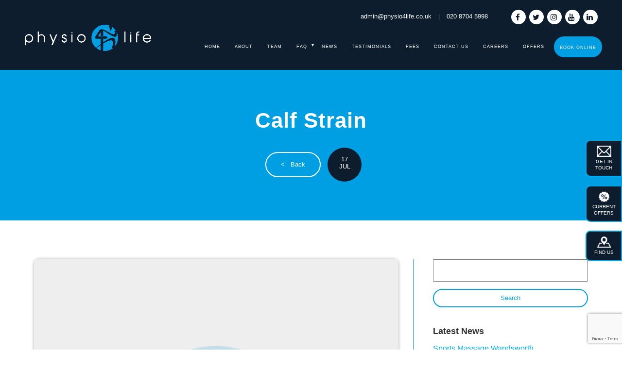

--- FILE ---
content_type: text/html; charset=UTF-8
request_url: https://www.physio4life.co.uk/calf-strain/
body_size: 20098
content:
<!DOCTYPE html>
<html lang="en">

<head>
  <meta charset="utf-8">
  <meta http-equiv="X-UA-Compatible" content="IE=edge">
  <meta name="viewport" content="width=device-width, initial-scale=1">

  <!-- The above 3 meta tags *must* come first in the head; any other head content must come *after* these tags -->
  

  <link rel="stylesheet" href="https://www.physio4life.co.uk/wp-content/themes/physio4life/css/font-awesome.min.css">
  <link rel="stylesheet" href="https://www.physio4life.co.uk/wp-content/plugins/js_composer/assets/css/js_composer.min.css">

  <link rel="icon" type="image/png" href="https://www.physio4life.co.uk/wp-content/themes/physio4life/img/favicon.png" />
  <link rel="stylesheet" href="https://www.physio4life.co.uk/wp-content/themes/physio4life/css/theme-master.css" />
  <link rel="stylesheet" href="https://www.physio4life.co.uk/wp-content/themes/physio4life/css/style.css" />


  <!-- Meta Pixel Code -->
  <script>
    ! function(f, b, e, v, n, t, s) {
      if (f.fbq) return;
      n = f.fbq = function() {
        n.callMethod ?
          n.callMethod.apply(n, arguments) : n.queue.push(arguments)
      };
      if (!f._fbq) f._fbq = n;
      n.push = n;
      n.loaded = !0;
      n.version = '2.0';
      n.queue = [];
      t = b.createElement(e);
      t.async = !0;
      t.src = v;
      s = b.getElementsByTagName(e)[0];
      s.parentNode.insertBefore(t, s)
    }(window, document, 'script',
      'https://connect.facebook.net/en_US/fbevents.js');
    fbq('init', '1014545343143276');
    fbq('track', 'PageView');
  </script>
  <noscript><img height="1" width="1" style="display:none"
      src="https://www.facebook.com/tr?id=755354555601599&ev=PageView&noscript=1" /></noscript>
  <!-- End Meta Pixel Code -->

  <!-- Added jQuery CDN to fix the issue on sub pages -->
  <script src="https://code.jquery.com/jquery-2.1.4.min.js"></script>
  	<style>img:is([sizes="auto" i], [sizes^="auto," i]) { contain-intrinsic-size: 3000px 1500px }</style>
	
		<!-- All in One SEO 4.7.1.1 - aioseo.com -->
		<title>Calf Strain | Physio4Life</title>
		<meta name="description" content="Injury to the muscles on the back of the lower leg. There are 2 main muscles, Gastrocnemius (superficial) and Soleus (deep)." />
		<meta name="robots" content="max-image-preview:large" />
		<meta name="google-site-verification" content="WSrviKGogy8TwWB4NbJV8YPCxmd2wkQGZdund0skd_Y" />
		<link rel="canonical" href="https://www.physio4life.co.uk/calf-strain/" />
		<meta name="generator" content="All in One SEO (AIOSEO) 4.7.1.1" />
		<meta name="google" content="nositelinkssearchbox" />
		<script type="application/ld+json" class="aioseo-schema">
			{"@context":"https:\/\/schema.org","@graph":[{"@type":"Article","@id":"https:\/\/www.physio4life.co.uk\/calf-strain\/#article","name":"Calf Strain | Physio4Life","headline":"Calf Strain","author":{"@id":"https:\/\/www.physio4life.co.uk\/author\/mark\/#author"},"publisher":{"@id":"https:\/\/www.physio4life.co.uk\/#organization"},"image":{"@type":"ImageObject","url":"webkit-fake-url:\/\/D324EA48-F108-4386-9964-63D4A14424DC\/application.pdf","@id":"https:\/\/www.physio4life.co.uk\/calf-strain\/#articleImage"},"datePublished":"2012-07-17T14:37:00+01:00","dateModified":"2023-07-24T17:32:18+01:00","inLanguage":"en-GB","mainEntityOfPage":{"@id":"https:\/\/www.physio4life.co.uk\/calf-strain\/#webpage"},"isPartOf":{"@id":"https:\/\/www.physio4life.co.uk\/calf-strain\/#webpage"},"articleSection":"What's my injury, Calf strain"},{"@type":"BreadcrumbList","@id":"https:\/\/www.physio4life.co.uk\/calf-strain\/#breadcrumblist","itemListElement":[{"@type":"ListItem","@id":"https:\/\/www.physio4life.co.uk\/#listItem","position":1,"name":"Home","item":"https:\/\/www.physio4life.co.uk\/","nextItem":"https:\/\/www.physio4life.co.uk\/calf-strain\/#listItem"},{"@type":"ListItem","@id":"https:\/\/www.physio4life.co.uk\/calf-strain\/#listItem","position":2,"name":"Calf Strain","previousItem":"https:\/\/www.physio4life.co.uk\/#listItem"}]},{"@type":"Organization","@id":"https:\/\/www.physio4life.co.uk\/#organization","name":"Physio4Life","description":"Physiotherapy Putney","url":"https:\/\/www.physio4life.co.uk\/"},{"@type":"Person","@id":"https:\/\/www.physio4life.co.uk\/author\/mark\/#author","url":"https:\/\/www.physio4life.co.uk\/author\/mark\/","name":"Mark"},{"@type":"WebPage","@id":"https:\/\/www.physio4life.co.uk\/calf-strain\/#webpage","url":"https:\/\/www.physio4life.co.uk\/calf-strain\/","name":"Calf Strain | Physio4Life","description":"Injury to the muscles on the back of the lower leg. There are 2 main muscles, Gastrocnemius (superficial) and Soleus (deep).","inLanguage":"en-GB","isPartOf":{"@id":"https:\/\/www.physio4life.co.uk\/#website"},"breadcrumb":{"@id":"https:\/\/www.physio4life.co.uk\/calf-strain\/#breadcrumblist"},"author":{"@id":"https:\/\/www.physio4life.co.uk\/author\/mark\/#author"},"creator":{"@id":"https:\/\/www.physio4life.co.uk\/author\/mark\/#author"},"datePublished":"2012-07-17T14:37:00+01:00","dateModified":"2023-07-24T17:32:18+01:00"},{"@type":"WebSite","@id":"https:\/\/www.physio4life.co.uk\/#website","url":"https:\/\/www.physio4life.co.uk\/","name":"Physio4Life","description":"Physiotherapy Putney","inLanguage":"en-GB","publisher":{"@id":"https:\/\/www.physio4life.co.uk\/#organization"}}]}
		</script>
		<!-- All in One SEO -->


<!-- SEO Ultimate (http://www.seodesignsolutions.com/wordpress-seo/) -->
<!-- /SEO Ultimate -->

<link rel='dns-prefetch' href='//maps.googleapis.com' />
<link rel='dns-prefetch' href='//www.google.com' />
		<!-- This site uses the Google Analytics by MonsterInsights plugin v8.15 - Using Analytics tracking - https://www.monsterinsights.com/ -->
							<script src="//www.googletagmanager.com/gtag/js?id=UA-245626138-1"  data-cfasync="false" data-wpfc-render="false" type="text/javascript" async></script>
			<script data-cfasync="false" data-wpfc-render="false" type="text/javascript">
				var mi_version = '8.15';
				var mi_track_user = true;
				var mi_no_track_reason = '';
				
								var disableStrs = [
															'ga-disable-UA-245626138-1',
									];

				/* Function to detect opted out users */
				function __gtagTrackerIsOptedOut() {
					for (var index = 0; index < disableStrs.length; index++) {
						if (document.cookie.indexOf(disableStrs[index] + '=true') > -1) {
							return true;
						}
					}

					return false;
				}

				/* Disable tracking if the opt-out cookie exists. */
				if (__gtagTrackerIsOptedOut()) {
					for (var index = 0; index < disableStrs.length; index++) {
						window[disableStrs[index]] = true;
					}
				}

				/* Opt-out function */
				function __gtagTrackerOptout() {
					for (var index = 0; index < disableStrs.length; index++) {
						document.cookie = disableStrs[index] + '=true; expires=Thu, 31 Dec 2099 23:59:59 UTC; path=/';
						window[disableStrs[index]] = true;
					}
				}

				if ('undefined' === typeof gaOptout) {
					function gaOptout() {
						__gtagTrackerOptout();
					}
				}
								window.dataLayer = window.dataLayer || [];

				window.MonsterInsightsDualTracker = {
					helpers: {},
					trackers: {},
				};
				if (mi_track_user) {
					function __gtagDataLayer() {
						dataLayer.push(arguments);
					}

					function __gtagTracker(type, name, parameters) {
						if (!parameters) {
							parameters = {};
						}

						if (parameters.send_to) {
							__gtagDataLayer.apply(null, arguments);
							return;
						}

						if (type === 'event') {
							
														parameters.send_to = monsterinsights_frontend.ua;
							__gtagDataLayer(type, name, parameters);
													} else {
							__gtagDataLayer.apply(null, arguments);
						}
					}

					__gtagTracker('js', new Date());
					__gtagTracker('set', {
						'developer_id.dZGIzZG': true,
											});
															__gtagTracker('config', 'UA-245626138-1', {"forceSSL":"true","link_attribution":"true"} );
										window.gtag = __gtagTracker;										(function () {
						/* https://developers.google.com/analytics/devguides/collection/analyticsjs/ */
						/* ga and __gaTracker compatibility shim. */
						var noopfn = function () {
							return null;
						};
						var newtracker = function () {
							return new Tracker();
						};
						var Tracker = function () {
							return null;
						};
						var p = Tracker.prototype;
						p.get = noopfn;
						p.set = noopfn;
						p.send = function () {
							var args = Array.prototype.slice.call(arguments);
							args.unshift('send');
							__gaTracker.apply(null, args);
						};
						var __gaTracker = function () {
							var len = arguments.length;
							if (len === 0) {
								return;
							}
							var f = arguments[len - 1];
							if (typeof f !== 'object' || f === null || typeof f.hitCallback !== 'function') {
								if ('send' === arguments[0]) {
									var hitConverted, hitObject = false, action;
									if ('event' === arguments[1]) {
										if ('undefined' !== typeof arguments[3]) {
											hitObject = {
												'eventAction': arguments[3],
												'eventCategory': arguments[2],
												'eventLabel': arguments[4],
												'value': arguments[5] ? arguments[5] : 1,
											}
										}
									}
									if ('pageview' === arguments[1]) {
										if ('undefined' !== typeof arguments[2]) {
											hitObject = {
												'eventAction': 'page_view',
												'page_path': arguments[2],
											}
										}
									}
									if (typeof arguments[2] === 'object') {
										hitObject = arguments[2];
									}
									if (typeof arguments[5] === 'object') {
										Object.assign(hitObject, arguments[5]);
									}
									if ('undefined' !== typeof arguments[1].hitType) {
										hitObject = arguments[1];
										if ('pageview' === hitObject.hitType) {
											hitObject.eventAction = 'page_view';
										}
									}
									if (hitObject) {
										action = 'timing' === arguments[1].hitType ? 'timing_complete' : hitObject.eventAction;
										hitConverted = mapArgs(hitObject);
										__gtagTracker('event', action, hitConverted);
									}
								}
								return;
							}

							function mapArgs(args) {
								var arg, hit = {};
								var gaMap = {
									'eventCategory': 'event_category',
									'eventAction': 'event_action',
									'eventLabel': 'event_label',
									'eventValue': 'event_value',
									'nonInteraction': 'non_interaction',
									'timingCategory': 'event_category',
									'timingVar': 'name',
									'timingValue': 'value',
									'timingLabel': 'event_label',
									'page': 'page_path',
									'location': 'page_location',
									'title': 'page_title',
								};
								for (arg in args) {
																		if (!(!args.hasOwnProperty(arg) || !gaMap.hasOwnProperty(arg))) {
										hit[gaMap[arg]] = args[arg];
									} else {
										hit[arg] = args[arg];
									}
								}
								return hit;
							}

							try {
								f.hitCallback();
							} catch (ex) {
							}
						};
						__gaTracker.create = newtracker;
						__gaTracker.getByName = newtracker;
						__gaTracker.getAll = function () {
							return [];
						};
						__gaTracker.remove = noopfn;
						__gaTracker.loaded = true;
						window['__gaTracker'] = __gaTracker;
					})();
									} else {
										console.log("");
					(function () {
						function __gtagTracker() {
							return null;
						}

						window['__gtagTracker'] = __gtagTracker;
						window['gtag'] = __gtagTracker;
					})();
									}
			</script>
				<!-- / Google Analytics by MonsterInsights -->
		<script type="text/javascript">
/* <![CDATA[ */
window._wpemojiSettings = {"baseUrl":"https:\/\/s.w.org\/images\/core\/emoji\/16.0.1\/72x72\/","ext":".png","svgUrl":"https:\/\/s.w.org\/images\/core\/emoji\/16.0.1\/svg\/","svgExt":".svg","source":{"concatemoji":"https:\/\/www.physio4life.co.uk\/wp-includes\/js\/wp-emoji-release.min.js?ver=6.8.3"}};
/*! This file is auto-generated */
!function(s,n){var o,i,e;function c(e){try{var t={supportTests:e,timestamp:(new Date).valueOf()};sessionStorage.setItem(o,JSON.stringify(t))}catch(e){}}function p(e,t,n){e.clearRect(0,0,e.canvas.width,e.canvas.height),e.fillText(t,0,0);var t=new Uint32Array(e.getImageData(0,0,e.canvas.width,e.canvas.height).data),a=(e.clearRect(0,0,e.canvas.width,e.canvas.height),e.fillText(n,0,0),new Uint32Array(e.getImageData(0,0,e.canvas.width,e.canvas.height).data));return t.every(function(e,t){return e===a[t]})}function u(e,t){e.clearRect(0,0,e.canvas.width,e.canvas.height),e.fillText(t,0,0);for(var n=e.getImageData(16,16,1,1),a=0;a<n.data.length;a++)if(0!==n.data[a])return!1;return!0}function f(e,t,n,a){switch(t){case"flag":return n(e,"\ud83c\udff3\ufe0f\u200d\u26a7\ufe0f","\ud83c\udff3\ufe0f\u200b\u26a7\ufe0f")?!1:!n(e,"\ud83c\udde8\ud83c\uddf6","\ud83c\udde8\u200b\ud83c\uddf6")&&!n(e,"\ud83c\udff4\udb40\udc67\udb40\udc62\udb40\udc65\udb40\udc6e\udb40\udc67\udb40\udc7f","\ud83c\udff4\u200b\udb40\udc67\u200b\udb40\udc62\u200b\udb40\udc65\u200b\udb40\udc6e\u200b\udb40\udc67\u200b\udb40\udc7f");case"emoji":return!a(e,"\ud83e\udedf")}return!1}function g(e,t,n,a){var r="undefined"!=typeof WorkerGlobalScope&&self instanceof WorkerGlobalScope?new OffscreenCanvas(300,150):s.createElement("canvas"),o=r.getContext("2d",{willReadFrequently:!0}),i=(o.textBaseline="top",o.font="600 32px Arial",{});return e.forEach(function(e){i[e]=t(o,e,n,a)}),i}function t(e){var t=s.createElement("script");t.src=e,t.defer=!0,s.head.appendChild(t)}"undefined"!=typeof Promise&&(o="wpEmojiSettingsSupports",i=["flag","emoji"],n.supports={everything:!0,everythingExceptFlag:!0},e=new Promise(function(e){s.addEventListener("DOMContentLoaded",e,{once:!0})}),new Promise(function(t){var n=function(){try{var e=JSON.parse(sessionStorage.getItem(o));if("object"==typeof e&&"number"==typeof e.timestamp&&(new Date).valueOf()<e.timestamp+604800&&"object"==typeof e.supportTests)return e.supportTests}catch(e){}return null}();if(!n){if("undefined"!=typeof Worker&&"undefined"!=typeof OffscreenCanvas&&"undefined"!=typeof URL&&URL.createObjectURL&&"undefined"!=typeof Blob)try{var e="postMessage("+g.toString()+"("+[JSON.stringify(i),f.toString(),p.toString(),u.toString()].join(",")+"));",a=new Blob([e],{type:"text/javascript"}),r=new Worker(URL.createObjectURL(a),{name:"wpTestEmojiSupports"});return void(r.onmessage=function(e){c(n=e.data),r.terminate(),t(n)})}catch(e){}c(n=g(i,f,p,u))}t(n)}).then(function(e){for(var t in e)n.supports[t]=e[t],n.supports.everything=n.supports.everything&&n.supports[t],"flag"!==t&&(n.supports.everythingExceptFlag=n.supports.everythingExceptFlag&&n.supports[t]);n.supports.everythingExceptFlag=n.supports.everythingExceptFlag&&!n.supports.flag,n.DOMReady=!1,n.readyCallback=function(){n.DOMReady=!0}}).then(function(){return e}).then(function(){var e;n.supports.everything||(n.readyCallback(),(e=n.source||{}).concatemoji?t(e.concatemoji):e.wpemoji&&e.twemoji&&(t(e.twemoji),t(e.wpemoji)))}))}((window,document),window._wpemojiSettings);
/* ]]> */
</script>
<link rel='stylesheet' id='structured-content-frontend-css' href='https://www.physio4life.co.uk/wp-content/plugins/structured-content/dist/blocks.style.build.css?ver=1.5.0' type='text/css' media='all' />
<style id='wp-emoji-styles-inline-css' type='text/css'>

	img.wp-smiley, img.emoji {
		display: inline !important;
		border: none !important;
		box-shadow: none !important;
		height: 1em !important;
		width: 1em !important;
		margin: 0 0.07em !important;
		vertical-align: -0.1em !important;
		background: none !important;
		padding: 0 !important;
	}
</style>
<link rel='stylesheet' id='wp-block-library-css' href='https://www.physio4life.co.uk/wp-includes/css/dist/block-library/style.min.css?ver=6.8.3' type='text/css' media='all' />
<style id='classic-theme-styles-inline-css' type='text/css'>
/*! This file is auto-generated */
.wp-block-button__link{color:#fff;background-color:#32373c;border-radius:9999px;box-shadow:none;text-decoration:none;padding:calc(.667em + 2px) calc(1.333em + 2px);font-size:1.125em}.wp-block-file__button{background:#32373c;color:#fff;text-decoration:none}
</style>
<style id='global-styles-inline-css' type='text/css'>
:root{--wp--preset--aspect-ratio--square: 1;--wp--preset--aspect-ratio--4-3: 4/3;--wp--preset--aspect-ratio--3-4: 3/4;--wp--preset--aspect-ratio--3-2: 3/2;--wp--preset--aspect-ratio--2-3: 2/3;--wp--preset--aspect-ratio--16-9: 16/9;--wp--preset--aspect-ratio--9-16: 9/16;--wp--preset--color--black: #000000;--wp--preset--color--cyan-bluish-gray: #abb8c3;--wp--preset--color--white: #ffffff;--wp--preset--color--pale-pink: #f78da7;--wp--preset--color--vivid-red: #cf2e2e;--wp--preset--color--luminous-vivid-orange: #ff6900;--wp--preset--color--luminous-vivid-amber: #fcb900;--wp--preset--color--light-green-cyan: #7bdcb5;--wp--preset--color--vivid-green-cyan: #00d084;--wp--preset--color--pale-cyan-blue: #8ed1fc;--wp--preset--color--vivid-cyan-blue: #0693e3;--wp--preset--color--vivid-purple: #9b51e0;--wp--preset--gradient--vivid-cyan-blue-to-vivid-purple: linear-gradient(135deg,rgba(6,147,227,1) 0%,rgb(155,81,224) 100%);--wp--preset--gradient--light-green-cyan-to-vivid-green-cyan: linear-gradient(135deg,rgb(122,220,180) 0%,rgb(0,208,130) 100%);--wp--preset--gradient--luminous-vivid-amber-to-luminous-vivid-orange: linear-gradient(135deg,rgba(252,185,0,1) 0%,rgba(255,105,0,1) 100%);--wp--preset--gradient--luminous-vivid-orange-to-vivid-red: linear-gradient(135deg,rgba(255,105,0,1) 0%,rgb(207,46,46) 100%);--wp--preset--gradient--very-light-gray-to-cyan-bluish-gray: linear-gradient(135deg,rgb(238,238,238) 0%,rgb(169,184,195) 100%);--wp--preset--gradient--cool-to-warm-spectrum: linear-gradient(135deg,rgb(74,234,220) 0%,rgb(151,120,209) 20%,rgb(207,42,186) 40%,rgb(238,44,130) 60%,rgb(251,105,98) 80%,rgb(254,248,76) 100%);--wp--preset--gradient--blush-light-purple: linear-gradient(135deg,rgb(255,206,236) 0%,rgb(152,150,240) 100%);--wp--preset--gradient--blush-bordeaux: linear-gradient(135deg,rgb(254,205,165) 0%,rgb(254,45,45) 50%,rgb(107,0,62) 100%);--wp--preset--gradient--luminous-dusk: linear-gradient(135deg,rgb(255,203,112) 0%,rgb(199,81,192) 50%,rgb(65,88,208) 100%);--wp--preset--gradient--pale-ocean: linear-gradient(135deg,rgb(255,245,203) 0%,rgb(182,227,212) 50%,rgb(51,167,181) 100%);--wp--preset--gradient--electric-grass: linear-gradient(135deg,rgb(202,248,128) 0%,rgb(113,206,126) 100%);--wp--preset--gradient--midnight: linear-gradient(135deg,rgb(2,3,129) 0%,rgb(40,116,252) 100%);--wp--preset--font-size--small: 13px;--wp--preset--font-size--medium: 20px;--wp--preset--font-size--large: 36px;--wp--preset--font-size--x-large: 42px;--wp--preset--spacing--20: 0.44rem;--wp--preset--spacing--30: 0.67rem;--wp--preset--spacing--40: 1rem;--wp--preset--spacing--50: 1.5rem;--wp--preset--spacing--60: 2.25rem;--wp--preset--spacing--70: 3.38rem;--wp--preset--spacing--80: 5.06rem;--wp--preset--shadow--natural: 6px 6px 9px rgba(0, 0, 0, 0.2);--wp--preset--shadow--deep: 12px 12px 50px rgba(0, 0, 0, 0.4);--wp--preset--shadow--sharp: 6px 6px 0px rgba(0, 0, 0, 0.2);--wp--preset--shadow--outlined: 6px 6px 0px -3px rgba(255, 255, 255, 1), 6px 6px rgba(0, 0, 0, 1);--wp--preset--shadow--crisp: 6px 6px 0px rgba(0, 0, 0, 1);}:where(.is-layout-flex){gap: 0.5em;}:where(.is-layout-grid){gap: 0.5em;}body .is-layout-flex{display: flex;}.is-layout-flex{flex-wrap: wrap;align-items: center;}.is-layout-flex > :is(*, div){margin: 0;}body .is-layout-grid{display: grid;}.is-layout-grid > :is(*, div){margin: 0;}:where(.wp-block-columns.is-layout-flex){gap: 2em;}:where(.wp-block-columns.is-layout-grid){gap: 2em;}:where(.wp-block-post-template.is-layout-flex){gap: 1.25em;}:where(.wp-block-post-template.is-layout-grid){gap: 1.25em;}.has-black-color{color: var(--wp--preset--color--black) !important;}.has-cyan-bluish-gray-color{color: var(--wp--preset--color--cyan-bluish-gray) !important;}.has-white-color{color: var(--wp--preset--color--white) !important;}.has-pale-pink-color{color: var(--wp--preset--color--pale-pink) !important;}.has-vivid-red-color{color: var(--wp--preset--color--vivid-red) !important;}.has-luminous-vivid-orange-color{color: var(--wp--preset--color--luminous-vivid-orange) !important;}.has-luminous-vivid-amber-color{color: var(--wp--preset--color--luminous-vivid-amber) !important;}.has-light-green-cyan-color{color: var(--wp--preset--color--light-green-cyan) !important;}.has-vivid-green-cyan-color{color: var(--wp--preset--color--vivid-green-cyan) !important;}.has-pale-cyan-blue-color{color: var(--wp--preset--color--pale-cyan-blue) !important;}.has-vivid-cyan-blue-color{color: var(--wp--preset--color--vivid-cyan-blue) !important;}.has-vivid-purple-color{color: var(--wp--preset--color--vivid-purple) !important;}.has-black-background-color{background-color: var(--wp--preset--color--black) !important;}.has-cyan-bluish-gray-background-color{background-color: var(--wp--preset--color--cyan-bluish-gray) !important;}.has-white-background-color{background-color: var(--wp--preset--color--white) !important;}.has-pale-pink-background-color{background-color: var(--wp--preset--color--pale-pink) !important;}.has-vivid-red-background-color{background-color: var(--wp--preset--color--vivid-red) !important;}.has-luminous-vivid-orange-background-color{background-color: var(--wp--preset--color--luminous-vivid-orange) !important;}.has-luminous-vivid-amber-background-color{background-color: var(--wp--preset--color--luminous-vivid-amber) !important;}.has-light-green-cyan-background-color{background-color: var(--wp--preset--color--light-green-cyan) !important;}.has-vivid-green-cyan-background-color{background-color: var(--wp--preset--color--vivid-green-cyan) !important;}.has-pale-cyan-blue-background-color{background-color: var(--wp--preset--color--pale-cyan-blue) !important;}.has-vivid-cyan-blue-background-color{background-color: var(--wp--preset--color--vivid-cyan-blue) !important;}.has-vivid-purple-background-color{background-color: var(--wp--preset--color--vivid-purple) !important;}.has-black-border-color{border-color: var(--wp--preset--color--black) !important;}.has-cyan-bluish-gray-border-color{border-color: var(--wp--preset--color--cyan-bluish-gray) !important;}.has-white-border-color{border-color: var(--wp--preset--color--white) !important;}.has-pale-pink-border-color{border-color: var(--wp--preset--color--pale-pink) !important;}.has-vivid-red-border-color{border-color: var(--wp--preset--color--vivid-red) !important;}.has-luminous-vivid-orange-border-color{border-color: var(--wp--preset--color--luminous-vivid-orange) !important;}.has-luminous-vivid-amber-border-color{border-color: var(--wp--preset--color--luminous-vivid-amber) !important;}.has-light-green-cyan-border-color{border-color: var(--wp--preset--color--light-green-cyan) !important;}.has-vivid-green-cyan-border-color{border-color: var(--wp--preset--color--vivid-green-cyan) !important;}.has-pale-cyan-blue-border-color{border-color: var(--wp--preset--color--pale-cyan-blue) !important;}.has-vivid-cyan-blue-border-color{border-color: var(--wp--preset--color--vivid-cyan-blue) !important;}.has-vivid-purple-border-color{border-color: var(--wp--preset--color--vivid-purple) !important;}.has-vivid-cyan-blue-to-vivid-purple-gradient-background{background: var(--wp--preset--gradient--vivid-cyan-blue-to-vivid-purple) !important;}.has-light-green-cyan-to-vivid-green-cyan-gradient-background{background: var(--wp--preset--gradient--light-green-cyan-to-vivid-green-cyan) !important;}.has-luminous-vivid-amber-to-luminous-vivid-orange-gradient-background{background: var(--wp--preset--gradient--luminous-vivid-amber-to-luminous-vivid-orange) !important;}.has-luminous-vivid-orange-to-vivid-red-gradient-background{background: var(--wp--preset--gradient--luminous-vivid-orange-to-vivid-red) !important;}.has-very-light-gray-to-cyan-bluish-gray-gradient-background{background: var(--wp--preset--gradient--very-light-gray-to-cyan-bluish-gray) !important;}.has-cool-to-warm-spectrum-gradient-background{background: var(--wp--preset--gradient--cool-to-warm-spectrum) !important;}.has-blush-light-purple-gradient-background{background: var(--wp--preset--gradient--blush-light-purple) !important;}.has-blush-bordeaux-gradient-background{background: var(--wp--preset--gradient--blush-bordeaux) !important;}.has-luminous-dusk-gradient-background{background: var(--wp--preset--gradient--luminous-dusk) !important;}.has-pale-ocean-gradient-background{background: var(--wp--preset--gradient--pale-ocean) !important;}.has-electric-grass-gradient-background{background: var(--wp--preset--gradient--electric-grass) !important;}.has-midnight-gradient-background{background: var(--wp--preset--gradient--midnight) !important;}.has-small-font-size{font-size: var(--wp--preset--font-size--small) !important;}.has-medium-font-size{font-size: var(--wp--preset--font-size--medium) !important;}.has-large-font-size{font-size: var(--wp--preset--font-size--large) !important;}.has-x-large-font-size{font-size: var(--wp--preset--font-size--x-large) !important;}
:where(.wp-block-post-template.is-layout-flex){gap: 1.25em;}:where(.wp-block-post-template.is-layout-grid){gap: 1.25em;}
:where(.wp-block-columns.is-layout-flex){gap: 2em;}:where(.wp-block-columns.is-layout-grid){gap: 2em;}
:root :where(.wp-block-pullquote){font-size: 1.5em;line-height: 1.6;}
</style>
<link rel='stylesheet' id='contact-form-7-css' href='https://www.physio4life.co.uk/wp-content/plugins/contact-form-7/includes/css/styles.css?ver=5.6.4' type='text/css' media='all' />
<link rel='stylesheet' id='grw-public-main-css-css' href='https://www.physio4life.co.uk/wp-content/plugins/widget-google-reviews/assets/css/public-main.css?ver=2.2.4' type='text/css' media='all' />
<link rel='stylesheet' id='bootstrap_css-css' href='https://www.physio4life.co.uk/wp-content/themes/physio4life/css/bootstrap.min.css?ver=6.8.3' type='text/css' media='all' />
<link rel='stylesheet' id='main_css-css' href='https://www.physio4life.co.uk/wp-content/themes/physio4life/style.css?ver=6.8.3' type='text/css' media='all' />
<script type="text/javascript" src="https://www.physio4life.co.uk/wp-content/plugins/google-analytics-for-wordpress/assets/js/frontend-gtag.min.js?ver=8.15" id="monsterinsights-frontend-script-js"></script>
<script data-cfasync="false" data-wpfc-render="false" type="text/javascript" id='monsterinsights-frontend-script-js-extra'>/* <![CDATA[ */
var monsterinsights_frontend = {"js_events_tracking":"true","download_extensions":"doc,pdf,ppt,zip,xls,docx,pptx,xlsx","inbound_paths":"[{\"path\":\"\\\/go\\\/\",\"label\":\"affiliate\"},{\"path\":\"\\\/recommend\\\/\",\"label\":\"affiliate\"}]","home_url":"https:\/\/www.physio4life.co.uk","hash_tracking":"false","ua":"UA-245626138-1","v4_id":""};/* ]]> */
</script>
<script type="text/javascript" defer="defer" src="https://www.physio4life.co.uk/wp-content/plugins/widget-google-reviews/assets/js/public-main.js?ver=2.2.4" id="grw-public-main-js-js"></script>
<link rel="https://api.w.org/" href="https://www.physio4life.co.uk/wp-json/" /><link rel="alternate" title="JSON" type="application/json" href="https://www.physio4life.co.uk/wp-json/wp/v2/posts/5203" /><link rel="EditURI" type="application/rsd+xml" title="RSD" href="https://www.physio4life.co.uk/xmlrpc.php?rsd" />
<link rel='shortlink' href='https://www.physio4life.co.uk/?p=5203' />
<link rel="alternate" title="oEmbed (JSON)" type="application/json+oembed" href="https://www.physio4life.co.uk/wp-json/oembed/1.0/embed?url=https%3A%2F%2Fwww.physio4life.co.uk%2Fcalf-strain%2F" />
<link rel="alternate" title="oEmbed (XML)" type="text/xml+oembed" href="https://www.physio4life.co.uk/wp-json/oembed/1.0/embed?url=https%3A%2F%2Fwww.physio4life.co.uk%2Fcalf-strain%2F&#038;format=xml" />
<!-- Start Fluid Video Embeds Style Tag -->
<style type="text/css">
/* Fluid Video Embeds */
.fve-video-wrapper {
    position: relative;
    overflow: hidden;
    height: 0;
    background-color: transparent;
    padding-bottom: 56.25%;
    margin: 0.5em 0;
}
.fve-video-wrapper iframe,
.fve-video-wrapper object,
.fve-video-wrapper embed {
    position: absolute;
    display: block;
    top: 0;
    left: 0;
    width: 100%;
    height: 100%;
}
.fve-video-wrapper a.hyperlink-image {
    position: relative;
    display: none;
}
.fve-video-wrapper a.hyperlink-image img {
    position: relative;
    z-index: 2;
    width: 100%;
}
.fve-video-wrapper a.hyperlink-image .fve-play-button {
    position: absolute;
    left: 35%;
    top: 35%;
    right: 35%;
    bottom: 35%;
    z-index: 3;
    background-color: rgba(40, 40, 40, 0.75);
    background-size: 100% 100%;
    border-radius: 10px;
}
.fve-video-wrapper a.hyperlink-image:hover .fve-play-button {
    background-color: rgba(0, 0, 0, 0.85);
}
</style>
<!-- End Fluid Video Embeds Style Tag -->
<!-- Google Tag Manager -->
<script>(function(w,d,s,l,i){w[l]=w[l]||[];w[l].push({'gtm.start':
new Date().getTime(),event:'gtm.js'});var f=d.getElementsByTagName(s)[0],
j=d.createElement(s),dl=l!='dataLayer'?'&l='+l:'';j.async=true;j.src=
'https://www.googletagmanager.com/gtm.js?id='+i+dl;f.parentNode.insertBefore(j,f);
})(window,document,'script','dataLayer','GTM-WTXD9Q49');</script>
<!-- End Google Tag Manager -->

<script type="text/javascript">
    (function(c,l,a,r,i,t,y){
        c[a]=c[a]||function(){(c[a].q=c[a].q||[]).push(arguments)};
        t=l.createElement(r);t.async=1;t.src="https://www.clarity.ms/tag/"+i;
        y=l.getElementsByTagName(r)[0];y.parentNode.insertBefore(t,y);
    })(window, document, "clarity", "script", "tx58h7ly62");
</script>		<script type="text/javascript">
			var _statcounter = _statcounter || [];
			_statcounter.push({"tags": {"author": "Mark"}});
		</script>
				<!-- Start of StatCounter Code -->
		<script>
			<!--
			var sc_project=5463079;
			var sc_security="2db32c82";
			var sc_invisible=1;
			var scJsHost = (("https:" == document.location.protocol) ?
				"https://secure." : "http://www.");
			//-->
					</script>
		
<script type="text/javascript"
				src="https://secure.statcounter.com/counter/counter.js"
				async></script>		<noscript><div class="statcounter"><a title="web analytics" href="https://statcounter.com/"><img class="statcounter" src="https://c.statcounter.com/5463079/0/2db32c82/1/" alt="web analytics" /></a></div></noscript>
		<!-- End of StatCounter Code -->
		
<!-- LionScripts: Webmaster Tools Head Start -->
<meta name="google-site-verification" content="Ir0xqVkPp69omXWwN7DfWrFUhxbIXrPuHocfdpwb8oo" />
<!-- LionScripts: Webmaster Tools Head End -->


<script type="application/ld+json" class="saswp-schema-markup-output">
[{"@context":"https://schema.org","@graph":[{"@context":"https://schema.org","@type":"SiteNavigationElement","@id":"https://www.physio4life.co.uk/#Header Menu","name":"Home","url":"https://www.physio4life.co.uk/"},{"@context":"https://schema.org","@type":"SiteNavigationElement","@id":"https://www.physio4life.co.uk/#Header Menu","name":"About","url":"https://www.physio4life.co.uk/about-physio4life-putney/"},{"@context":"https://schema.org","@type":"SiteNavigationElement","@id":"https://www.physio4life.co.uk/#Header Menu","name":"Team","url":"https://www.physio4life.co.uk/team-putney/"},{"@context":"https://schema.org","@type":"SiteNavigationElement","@id":"https://www.physio4life.co.uk/#Header Menu","name":"Services","url":"https://www.physio4life.co.uk/services/"},{"@context":"https://schema.org","@type":"SiteNavigationElement","@id":"https://www.physio4life.co.uk/#Header Menu","name":"Award Winning Physio Putney","url":"https://www.physio4life.co.uk/services/award-winning-physio-in-putney/"},{"@context":"https://schema.org","@type":"SiteNavigationElement","@id":"https://www.physio4life.co.uk/#Header Menu","name":"Osteopathy","url":"https://www.physio4life.co.uk/services/osteopaths-putney/"},{"@context":"https://schema.org","@type":"SiteNavigationElement","@id":"https://www.physio4life.co.uk/#Header Menu","name":"Orthotics & Biomechanical Assessment","url":"https://www.physio4life.co.uk/biomechanical-assessment-and-orthotics/"},{"@context":"https://schema.org","@type":"SiteNavigationElement","@id":"https://www.physio4life.co.uk/#Header Menu","name":"Biomechanic Running Analysis","url":"https://www.physio4life.co.uk/services/orthotics-and-running-analysis/"},{"@context":"https://schema.org","@type":"SiteNavigationElement","@id":"https://www.physio4life.co.uk/#Header Menu","name":"Sports Massage","url":"https://www.physio4life.co.uk/massage/sports-massage-putney/"},{"@context":"https://schema.org","@type":"SiteNavigationElement","@id":"https://www.physio4life.co.uk/#Header Menu","name":"Massage Putney","url":"https://www.physio4life.co.uk/services/massage-therapy-putney/"},{"@context":"https://schema.org","@type":"SiteNavigationElement","@id":"https://www.physio4life.co.uk/#Header Menu","name":"Manual Lymphatic Drainage (Vodder)","url":"https://www.physio4life.co.uk/massage/manual-lymphatic-drainage/"},{"@context":"https://schema.org","@type":"SiteNavigationElement","@id":"https://www.physio4life.co.uk/#Header Menu","name":"ScarWork™","url":"https://www.physio4life.co.uk/scarwork/"},{"@context":"https://schema.org","@type":"SiteNavigationElement","@id":"https://www.physio4life.co.uk/#Header Menu","name":"Clinical Pilates","url":"https://www.physio4life.co.uk/clinical-pilates/"},{"@context":"https://schema.org","@type":"SiteNavigationElement","@id":"https://www.physio4life.co.uk/#Header Menu","name":"Personal Training Putney SW15","url":"https://www.physio4life.co.uk/services/personal-training-putney/"},{"@context":"https://schema.org","@type":"SiteNavigationElement","@id":"https://www.physio4life.co.uk/#Header Menu","name":"Private Physiotherapy Services Putney","url":"https://www.physio4life.co.uk/private-physiotherapy-putney/"},{"@context":"https://schema.org","@type":"SiteNavigationElement","@id":"https://www.physio4life.co.uk/#Header Menu","name":"FAQ","url":"https://www.physio4life.co.uk/faq/"},{"@context":"https://schema.org","@type":"SiteNavigationElement","@id":"https://www.physio4life.co.uk/#Header Menu","name":"Opening Hours","url":"https://www.physio4life.co.uk/opening-hours/"},{"@context":"https://schema.org","@type":"SiteNavigationElement","@id":"https://www.physio4life.co.uk/#Header Menu","name":"Prices","url":"https://www.physio4life.co.uk/prices-putney-2/"},{"@context":"https://schema.org","@type":"SiteNavigationElement","@id":"https://www.physio4life.co.uk/#Header Menu","name":"Special Offers","url":"https://www.physio4life.co.uk/special-offers/"},{"@context":"https://schema.org","@type":"SiteNavigationElement","@id":"https://www.physio4life.co.uk/#Header Menu","name":"Company Policies","url":"https://www.physio4life.co.uk/physio4life-company-policies/"},{"@context":"https://schema.org","@type":"SiteNavigationElement","@id":"https://www.physio4life.co.uk/#Header Menu","name":"Data Protection Policy","url":"https://www.physio4life.co.uk/about-3/physio4life-company-policies/"},{"@context":"https://schema.org","@type":"SiteNavigationElement","@id":"https://www.physio4life.co.uk/#Header Menu","name":"News","url":"https://www.physio4life.co.uk/latest-news/"},{"@context":"https://schema.org","@type":"SiteNavigationElement","@id":"https://www.physio4life.co.uk/#Header Menu","name":"Testimonials","url":"https://www.physio4life.co.uk/testimonials/"},{"@context":"https://schema.org","@type":"SiteNavigationElement","@id":"https://www.physio4life.co.uk/#Header Menu","name":"Fees","url":"https://www.physio4life.co.uk/prices-putney-2/"},{"@context":"https://schema.org","@type":"SiteNavigationElement","@id":"https://www.physio4life.co.uk/#Header Menu","name":"Contact Us","url":"https://www.physio4life.co.uk/contact/"},{"@context":"https://schema.org","@type":"SiteNavigationElement","@id":"https://www.physio4life.co.uk/#Header Menu","name":"Careers","url":"https://www.physio4life.co.uk/careers/"},{"@context":"https://schema.org","@type":"SiteNavigationElement","@id":"https://www.physio4life.co.uk/#Header Menu","name":"Offers","url":"https://www.physio4life.co.uk/special-offers/"},{"@context":"https://schema.org","@type":"SiteNavigationElement","@id":"https://www.physio4life.co.uk/#Header Menu","name":"Book Online","url":"/book-online/"}]},

{"@context":"https://schema.org","@type":"BreadcrumbList","@id":"https://www.physio4life.co.uk/calf-strain/#breadcrumb","itemListElement":[{"@type":"ListItem","position":1,"item":{"@id":"https://www.physio4life.co.uk","name":"Physio4Life"}},{"@type":"ListItem","position":2,"item":{"@id":"https://www.physio4life.co.uk/category/whats-my-injury-2/","name":"What's my injury"}},{"@type":"ListItem","position":3,"item":{"@id":"https://www.physio4life.co.uk/calf-strain/","name":"Calf Strain"}}]},

{"@context":"https://schema.org","@type":"Product","@id":"https://www.physio4life.co.uk/calf-strain/#Product"},

{"@context":"https://schema.org","@type":"Article","@id":"https://www.physio4life.co.uk/calf-strain/#Article","url":"https://www.physio4life.co.uk/calf-strain/","inLanguage":"en-GB","mainEntityOfPage":"https://www.physio4life.co.uk/calf-strain/","headline":"Calf Strain","description":"  &nbsp; &nbsp; &nbsp; &nbsp; INJURY TITLE Calf strain / tear &nbsp; INJURY OVERVIEW Injury to the muscles on the back of the lower leg. There are 2","articleBody":"   &nbsp;    &nbsp;    &nbsp;        &nbsp;    INJURY TITLE        Calf strain / tear        &nbsp;    INJURY OVERVIEW        Injury to the muscles on the back of the lower leg. There are 2 main muscles, Gastrocnemius (superficial) and Soleus (deep).          &nbsp;    INJURY IN-DEPTH INFORMATION        Injury typically occurs when accelerating from a standing position or when lunging forwards and immediate pain is felt. Normally you will feel something ‘give’ in the muscle.     If the strain/tear is in the soleus muscle (deep to the gastrocnemius) the onset may be more gradual, and a tightening over time may be felt.         Like all muscle injuries this will be graded (1-3) according to the severity of the injury:     Grade 1 injury is a mild tear where only a few fibres (&lt;5%) are damaged.    Grade 2 injury is a moderate tear where many fibres are damaged, but not all.    Grade 3 injury is complete rupture of the muscle where all fibres are torn.        &nbsp;    COMMON SIGNS &amp; SYMPTOMS             \tAcute pain in the calf – usually on the inside portion of the muscle   \tTenderness over the site of the strain or tear   \tPain on stretching the calf   \tOccasionally with grade 2 and certainly with grade 3 tears there will be a gap in the muscle that can be felt or seen.            &nbsp;    HOW IS IT ASSESSED             \tPhysical examination of the calf including calf muscle strength, length and palpation (feeling) tests.    \tScans are not usually needed but in persistent cases or suspected grade 3 injuries, an Ultrasound or MRI scan can be helpful in establishing a diagnosis of injury grade.            &nbsp;         GENERAL TREATMENT        Grade 1-2:     \tRest, Ice, Compression, Elevation   \tDepending on the severity of symptoms, walking aids may be needed   \tGraduated return to activity   \tMassage to help with muscle tightness and pain   \tStrengthening and stretching    Grade 3:     \tTypically requires surgical repair.            &nbsp;    &nbsp;    WHICH HEALTH PROFESSIONAL TO CONSULT          PHYSIO     X      MEDIC  X      PODIATRY     ⁯          Put an 'X' next to each health professional that most commonly deals with this injury.    i.e. tennis elbow would be Physio and Medic as injections are common, whereas for muscular LBP it would be Physio and not Medic as they would just refer them to a Physio.","keywords":"Calf strain, ","datePublished":"2012-07-17T14:37:00+01:00","dateModified":"2023-07-24T17:32:18+01:00","author":{"@type":"Person","name":"Mark","description":"","url":"https://www.physio4life.co.uk/author/mark/","sameAs":[],"image":{"@type":"ImageObject","url":"https://secure.gravatar.com/avatar/?s=96&d=mm&r=g","height":96,"width":96}},"editor":{"@type":"Person","name":"Mark","description":"","url":"https://www.physio4life.co.uk/author/mark/","sameAs":[],"image":{"@type":"ImageObject","url":"https://secure.gravatar.com/avatar/?s=96&d=mm&r=g","height":96,"width":96}},"publisher":{"@type":"Organization","name":"Physio4Life","url":"https://www.physio4life.co.uk","logo":{"@type":"ImageObject","url":"https://physio4life1.wpengine.com/wp-content/uploads/2019/08/physio4life.jpg","width":"600","height":"126"}}}]
</script>

<meta name="generator" content="Powered by WPBakery Page Builder - drag and drop page builder for WordPress."/>
		<style type="text/css" id="wp-custom-css">
			/* Team Page */

.team-section .team-grid {
	display: grid;
	gap: 1rem;
	grid-template-columns: repeat(3, 1fr);
}

.team-section .team-sec a {
	display: block;
	position: relative;
}

.team-section .team-sec img {
	height: auto !important;
	object-fit: cover;
	width: 100% !important;
}






.specialoffershidden {
	display: none !important;
	visibility: hidden !important;
}


/* Thank You Page */

section.thankyou--banner .content--wrapper {
	max-width: 100%;
}
section.thankyou--banner .content--title {
	margin-bottom: 2rem;
	text-align: center;
}
section.thankyou--banner .content--subtitle {
	margin: 0 auto 3rem;
	max-width: 85%;
	text-align: center;
}
section.thankyou--banner h5 {
	color: #FFFFFF;
	line-height: 1.5;
}
section.thankyou--banner .content--button__wrapper {
	display: flex;
	justify-content: center;
	margin-bottom: 5rem;
}
section.thankyou--banner .content--button {
	column-gap: 2rem;
	display: grid;
	grid-template-columns: repeat(3, 1fr);
}
section.thankyou--services,
section.thankyou--testimonials {
	padding: 8rem 0 4rem;
}
section.thankyou--services h2 {
	font-size: 3.4rem !important;
}
div.thankyou--team {
	margin-bottom: 0;
	padding-bottom: 0;
}

@media screen and (max-width: 479px) {
	section.thankyou--banner {
		padding-top: 16rem !important;
	}
	section.thankyou--banner .content--wrapper {
		padding: 1em;
	}
	section.thankyou--banner .content--title h2 {
		font-size: 45px;
	}
	section.thankyou--banner .content--button {
		gap: 2rem;
		grid-template-columns: 1fr;
	}
}


/* Careers Page */

.vacancy-wrapper {
	background-color: #0E1D2E;
	display: flex;
	flex-direction: column;
	height: 300px;
	justify-content: center;
	padding: 40px;
	text-align: center;
}


/* Updated Price List & Booking System Links */

#priceList {
	margin: 0;
}
#priceList:last-of-type {
	margin-bottom: 2em;
}
#priceList .priceList_inner {
	padding-top: 2em;
	padding-bottom: 2em;
}
#priceList:not(:last-of-type) .priceList_inner {
	border-bottom: 2px solid #009FE3;
}
#priceList:first-of-type .priceList_inner {
	padding-top: 0 !important;
}
#priceList .priceList_header {
	padding: 0 0.5em;
}
#priceList .priceList_header .column_wrap {
	display: grid;
	grid-template-columns: 55% auto;
}
#priceList .priceList_header .column {
	display: table;
}
#priceList .priceList_header .column_inner {
	display: table-cell;
	vertical-align: middle;
}
#priceList:not(:last-of-type) .priceList_header h3 {
	color: #000000;
	font-weight: 700;
	margin: 0 !important;
}
#priceList:last-of-type .priceList_header h3 {
	font-weight: 700;
	margin: 0 !important;
	text-align: center;
}
#priceList .priceList_header p {
	margin: 0.125em 0 0 !important;
	max-width: 80%;
}
#priceList .priceList_header .btn_container {
	display: flex;
	gap: 0.5em;
	justify-content: flex-end;
	margin: 0 0 0 auto;
	width: fit-content;
}
#priceList .priceList_header .appointment-btn {
	line-height: 1;
	margin: 0 !important;
	padding: 0.75em 1.5em !important;
	text-align: center;
	width: 240px;
}
#priceList table {
	margin-top: 1em;
	width: 100%;
}
#priceList table tr td.block {
	background: #DFF6FE;
}
#priceList table tr td {
	border: 1px solid #009FE3;
}
#priceList table tr td {
	padding: 1em;
	text-align: center;
}
#priceList table tr td:first-of-type {
	width: 25%;
}
#priceList table tr td:not(:first-of-type) {
	width: 15%;
}
#priceList.biomechanics table tr td:first-of-type {
	width: 54% !important;
}
#priceList.biomechanics table tr td:last-of-type {
	width: 46% !important;
}
@media screen and (max-width: 991px) {
	#priceList .priceList_header .btn_container {
		flex-direction: column;
	}
}
@media screen and (max-width: 1199px) {
	#priceList .priceList_header .appointment-btn {
		width: auto;
	}
}

/* Classes Page CTA Styling */

.classes-page .class-cta {
	background-color: #DFF6FE;
	margin: 2em -12em;
}
.classes-page .class-cta h2 {
	margin-top: 35px;
	text-align: center;
}
.classes-page .class-cta p {
	font-size: 2rem;
	text-align: center;
}
.classes-page .class-cta .appointment-btn {
	margin-bottom: 35px;
	text-align: center;
}

/* Osteopathy Putney - Updated (CSS) */

.osteopath-presentations_section li {
	font-size: 1.6rem;
}
.osteopath-cta_section h2 {
	margin-top: 0;
}
.osteopath-cta_section p,
.osteopath-help_section p {
	font-size: 2rem;
}
.osteopath-team_section .osteopath-cta_section .wpb_text_column {
	margin: 0;
}
.osteopath-team_section .osteopath-cta_section h3 {
	margin: 0 0 1rem;
}
.hide {
  display: none !important;
}

/* Home Page - Open Day Button */

div.button-container {
	background-color: #DFF6FE;
	margin: 1em auto 0;
	padding: 30px;
	width: 60%;
}
h4.od-heading {
	font-size: 2rem;
	text-align: center;
}
p.od-text {
	font-size: 2rem;
	text-align: center;
}
a.od-btn {
	border: 2px solid #01A8E8;
	border-radius: 50px;
	color: #01A8E8;
	display: inline-block;
	font-family: "Proxima-Nova", sans-serif;
	font-size: 2rem;
	font-style: normal;
	font-weight: 600;
	margin-top: 10px;
	padding: 1em 2em;
	text-align: center;
	width: 100%;
}
a.od-btn:hover {
	background-color: #01A8E8;
	color: #FFFFFF;
}


@media (max-width:768px){
	body{
		overflow-x:hidden;
	}
	.head-frame iframe{
		width:100%;
		height:300px;
	}
	.gallery .col-md-2{
		width:49%;
		display:inline-block;
	}
	.tabs-dan a{
		width:100% !important;
		display:block;
	}
}

@media (max-width:580px){
	.menu-button, .menu-button-3 {
		display: block !important;
	}
	.menu-button {
		top: 55% !important;
	}
}


@media (max-width: 500px) {
	.sgpb-content {
		max-width: 300px !important;
		max-height: 360px !important;
	}
}

.vc_custom_heading {
	margin-bottom: 30px;
}

.booking_list {
	margin-left: 15px;
	margin-right: 15px;
}

.booking_list_center {
	margin-top: 30px;
	margin-bottom: 30px;
}

.booking_button .vc_btn3 {
	color: #FFF;
	background-color: #009FE3 !important;
	font-size: 24px;
	font-weight: 500;
	padding: 30px 40px;
	margin: 20px 0;
	background-image: none !important;
	border-radius: 40px;
	border: none !important;
}

.booking_button .vc_btn3:hover {
	background-color: #0e1d2d !important;
	border: none !important;
}

.vc_separator h4 {
	font-size: 120%;
}

@media (max-width: 700px) {
	.page-content {
		padding: 50px 0;
	}
	.booking_button .vc_btn3 {
		margin: 30px 0;
	}
}

/* Classes Page */

.classes-page section.timetable img {
	margin-bottom: 1em;
	max-width: 100%;
}

/* Osteopathy Service Page */

.osteoteam_image-container {
	flex-direction: row;
	justify-content: flex-start;
	width: 30%;
}
.osteoteam_image-container img {
	border-radius: 50%;
	width: 80%;
}
.osteoteam-container {
	display: flex;
}
.osteoteam_text-container {
	flex-direction: row;
	justify-content: flex-end;
	width: 70%;
	margin-top: 4em;
}

/* Mummy MOT & Women's Health Service Page */

.assessments .teammember_container-inner {
	width: 30%;
	text-align: center;
}
.assessments  .teammember-image_container {
	margin-bottom: 1em !important;
}
.assessments  .teammember-image_container img {
	border-radius: 50%;
}
.assessments  .teammember_container {
	display: flex;
}
.assessments  .teammember_1 {
	flex-direction: row;
	justify-content: flex-start;
}
.assessments  .teammember_container p {
	margin-bottom: 10px;
}
.assessments  .teammember_3 {
	flex-direction: row;
	justify-content: flex-end;
}
.assessments  .teammember_container .teammember_1 {
	margin-right: 2em;
}


.tab-page .chiro-tab-content img {
	margin-bottom: 40px;
}		</style>
		<noscript><style> .wpb_animate_when_almost_visible { opacity: 1; }</style></noscript>  <!-- Global site tag (gtag.js) - Google Analytics -->
  <script async src="https://www.googletagmanager.com/gtag/js?id=UA-136156859-1"></script>
  <script>
    window.dataLayer = window.dataLayer || [];

    function gtag() {
      dataLayer.push(arguments);
    }
    gtag('js', new Date());

    gtag('config', 'UA-136156859-1');
  </script>

  <!-- Google Analytics -->
  <script>
    (function(i, s, o, g, r, a, m) {
      i['GoogleAnalyticsObject'] = r;
      i[r] = i[r] || function() {
        (i[r].q = i[r].q || []).push(arguments)
      }, i[r].l = 1 * new Date();
      a = s.createElement(o),
        m = s.getElementsByTagName(o)[0];
      a.async = 1;
      a.src = g;
      m.parentNode.insertBefore(a, m)
    })(window, document, 'script', 'https://www.google-analytics.com/analytics.js', 'ga');
    ga('create', 'UA-156668371-3', 'auto', {
      cookieFlags: 'max-age=7200;secure;samesite=none'
    });
    ga('send', 'pageview', location.pathname);
  </script>
  <!-- End Google Analytics -->


</head>

<body data-rsssl=1>
  <!-- Google Tag Manager (noscript) -->
  <noscript><iframe src="https://www.googletagmanager.com/ns.html?id=GTM-MB5HXHS"
      height="0" width="0" style="display:none;visibility:hidden"></iframe></noscript>
  <!-- End Google Tag Manager (noscript) -->
  <div class="menu-button">
    <a><span><img class="but-icon" src="https://www.physio4life.co.uk/wp-content/uploads/2017/04/email-icon.png"><br>GET IN TOUCH</span></a>
  </div>
  <div class="menu-button-2">
    <a><span><img class="but-icon" src="https://www.physio4life.co.uk/wp-content/uploads/2017/06/offer-icon.png"><br>CURRENT OFFERS</span></a>
  </div>
  <div class="menu-button-3">
    <a href="https://www.google.co.uk/maps/dir//Physio+4+Life,+2+Floor,+Putney+Medical+Centre+125+Upper+Richmond+Road,+London+SW15+2TL/@51.4600653,-0.2149762,15z/data=!4m15!1m6!3m5!1s0x0:0xba8e964c2abb68a6!2sPhysio+4+Life!8m2!3d51.4600653!4d-0.2149762!4m7!1m0!1m5!1m1!1s0x48760f055a08c451:0xba8e964c2abb68a6!2m2!1d-0.2149762!2d51.4600653" target="_blank"><span><img class="but-icon" src="https://www.physio4life.co.uk/wp-content/uploads/2017/06/map-icon.png"><br>FIND US</span></a>
  </div>

  <section class="topbar">
  <div>
    <div class="row">
      <div class="col-md-12">
       <ul>
    	<li class="top-bar-social">
            <a target="_blank" class="btn-facebook fb" href="https://www.facebook.com/Physio4Life?fref=ts"><i class="fa fa-facebook"></i></a>
            <a target="_blank" class="btn-twitter tw" href="https://twitter.com/physio4lifeuk"><i class="fa fa-twitter"></i></a>
            <a target="_blank" class="btn-instagram insta" href="https://www.instagram.com/physio4lifeuk/"><i class="fa fa-instagram"></i></a>
            <a target="_blank" class="btn-youtube yout" href="https://www.youtube.com/channel/UCUTyob_IzkhALJDiVVEagoA"><i class="fa fa-youtube"></i></a>
            <a target="_blank" class="btn-linkedin linkin" href="https://www.linkedin.com/groups/Physio4Life-4293882/about"><i class="fa fa-linkedin"></i></a>
   		</li>
   	</ul>
       	<p style="text-align:right;"><a href="mailto:admin@physio4life.co.uk" style="padding-right:10px;">admin@physio4life.co.uk</a> | <a href="tel:02087045998" style="padding-left:10px;">020 8704 5998</a></p>
      </div>
    </div>
  </div>
</section>

  <div class="navbar navbar-default">
    <a href="https://www.physio4life.co.uk"><img src="https://www.physio4life.co.uk/wp-content/themes/physio4life/img/p4llight.png" class="logo"></a>
    <nav class="pull-right">
      <ul id="menu-header-menu" class="nav navbar-nav"><li id="menu-item-434" class="menu-item menu-item-type-post_type menu-item-object-page menu-item-home menu-item-434"><a href="https://www.physio4life.co.uk/">Home</a></li>
<li id="menu-item-10244" class="menu-item menu-item-type-post_type menu-item-object-page menu-item-10244"><a href="https://www.physio4life.co.uk/about-physio4life-putney/">About</a></li>
<li id="menu-item-10243" class="menu-item menu-item-type-post_type menu-item-object-page menu-item-10243"><a href="https://www.physio4life.co.uk/team-putney/">Team</a></li>
<li id="menu-item-10292" class="hidden-menu-item menu-item menu-item-type-post_type menu-item-object-page menu-item-has-children menu-item-10292"><a href="https://www.physio4life.co.uk/services/">Services</a>
<ul class="sub-menu">
	<li id="menu-item-10602" class="menu-item menu-item-type-post_type menu-item-object-services menu-item-10602"><a href="https://www.physio4life.co.uk/services/award-winning-physio-in-putney/">Award Winning Physio Putney</a></li>
	<li id="menu-item-10600" class="menu-item menu-item-type-post_type menu-item-object-services menu-item-10600"><a href="https://www.physio4life.co.uk/services/osteopaths-putney/">Osteopathy</a></li>
	<li id="menu-item-12545" class="menu-item menu-item-type-custom menu-item-object-custom menu-item-12545"><a href="https://www.physio4life.co.uk/biomechanical-assessment-and-orthotics/">Orthotics &#038; Biomechanical Assessment</a></li>
	<li id="menu-item-10599" class="menu-item menu-item-type-post_type menu-item-object-services menu-item-10599"><a href="https://www.physio4life.co.uk/services/orthotics-and-running-analysis/">Biomechanic Running Analysis</a></li>
	<li id="menu-item-13512" class="menu-item menu-item-type-custom menu-item-object-custom menu-item-13512"><a href="https://www.physio4life.co.uk/massage/sports-massage-putney/">Sports Massage</a></li>
	<li id="menu-item-10598" class="menu-item menu-item-type-post_type menu-item-object-services menu-item-10598"><a href="https://www.physio4life.co.uk/services/massage-therapy-putney/">Massage Putney</a></li>
	<li id="menu-item-11157" class="menu-item menu-item-type-post_type menu-item-object-sub_service menu-item-11157"><a href="https://www.physio4life.co.uk/massage/manual-lymphatic-drainage/">Manual Lymphatic Drainage (Vodder)</a></li>
	<li id="menu-item-11603" class="menu-item menu-item-type-post_type menu-item-object-page menu-item-11603"><a href="https://www.physio4life.co.uk/scarwork/">ScarWork™</a></li>
	<li id="menu-item-12940" class="menu-item menu-item-type-post_type menu-item-object-page menu-item-12940"><a href="https://www.physio4life.co.uk/clinical-pilates/">Clinical Pilates</a></li>
	<li id="menu-item-10601" class="menu-item menu-item-type-post_type menu-item-object-services menu-item-10601"><a href="https://www.physio4life.co.uk/services/personal-training-putney/">Personal Training Putney SW15</a></li>
	<li id="menu-item-14058" class="menu-item menu-item-type-post_type menu-item-object-page menu-item-14058"><a href="https://www.physio4life.co.uk/private-physiotherapy-putney/">Private Physiotherapy Services Putney</a></li>
</ul>
</li>
<li id="menu-item-10588" class="menu-item menu-item-type-post_type menu-item-object-page menu-item-has-children menu-item-10588"><a href="https://www.physio4life.co.uk/faq/">FAQ</a>
<ul class="sub-menu">
	<li id="menu-item-10589" class="menu-item menu-item-type-post_type menu-item-object-page menu-item-10589"><a href="https://www.physio4life.co.uk/opening-hours/">Opening Hours</a></li>
	<li id="menu-item-10587" class="menu-item menu-item-type-post_type menu-item-object-page menu-item-10587"><a href="https://www.physio4life.co.uk/prices-putney-2/">Prices</a></li>
	<li id="menu-item-11219" class="menu-item menu-item-type-post_type menu-item-object-page menu-item-11219"><a href="https://www.physio4life.co.uk/special-offers/">Special Offers</a></li>
	<li id="menu-item-11435" class="menu-item menu-item-type-post_type menu-item-object-page menu-item-11435"><a href="https://www.physio4life.co.uk/physio4life-company-policies/">Company Policies</a></li>
	<li id="menu-item-11430" class="menu-item menu-item-type-post_type menu-item-object-page menu-item-11430"><a href="https://www.physio4life.co.uk/about-3/physio4life-company-policies/">Data Protection Policy</a></li>
</ul>
</li>
<li id="menu-item-10" class="menu-item menu-item-type-post_type menu-item-object-page current_page_parent menu-item-10"><a href="https://www.physio4life.co.uk/latest-news/">News</a></li>
<li id="menu-item-10404" class="menu-item menu-item-type-post_type menu-item-object-page menu-item-10404"><a href="https://www.physio4life.co.uk/testimonials/">Testimonials</a></li>
<li id="menu-item-13692" class="menu-item menu-item-type-custom menu-item-object-custom menu-item-13692"><a href="https://www.physio4life.co.uk/prices-putney-2/">Fees</a></li>
<li id="menu-item-10409" class="menu-item menu-item-type-post_type menu-item-object-page menu-item-10409"><a href="https://www.physio4life.co.uk/contact/">Contact Us</a></li>
<li id="menu-item-12665" class="menu-item menu-item-type-post_type menu-item-object-page menu-item-12665"><a href="https://www.physio4life.co.uk/careers/">Careers</a></li>
<li id="menu-item-13698" class="menu-item menu-item-type-custom menu-item-object-custom menu-item-13698"><a href="https://www.physio4life.co.uk/special-offers/">Offers</a></li>
<li id="menu-item-439" class="header-book menu-item menu-item-type-custom menu-item-object-custom menu-item-439"><a href="/book-online/">Book Online</a></li>
</ul>      <a class="mobile-menu-link" role="button" data-toggle="collapse" href="#collapseExample" aria-expanded="false" aria-controls="collapseExample">
        <p class="menu-text"></p>
      </a>
    </nav>
    <p style="text-align:center; margin-top:25px;" class="vismob">Call us:<a href="tel:02087045998" style="color:#fff; font-size:22px; margin-left:10px;">020 8704 5998</a></p>

    <div class="mobile-menu">
      <div class="collapse mobile-menu-content" id="collapseExample">
        <ul id="menu-mobile-menu" class="mobile-menu"><li id="menu-item-227" class="menu-item menu-item-type-post_type menu-item-object-page menu-item-home menu-item-227"><a href="https://www.physio4life.co.uk/">Home</a></li>
<li id="menu-item-10242" class="menu-item menu-item-type-post_type menu-item-object-page menu-item-10242"><a href="https://www.physio4life.co.uk/about-physio4life-putney/">About</a></li>
<li id="menu-item-10241" class="menu-item menu-item-type-post_type menu-item-object-page menu-item-10241"><a href="https://www.physio4life.co.uk/team-putney/">Team</a></li>
<li id="menu-item-10528" class="hidden-menu-item menu-item menu-item-type-post_type menu-item-object-page menu-item-10528"><a href="https://www.physio4life.co.uk/services/">Services</a></li>
<li id="menu-item-10586" class="menu-item menu-item-type-post_type menu-item-object-page menu-item-10586"><a href="https://www.physio4life.co.uk/prices-putney-2/">Prices</a></li>
<li id="menu-item-10529" class="menu-item menu-item-type-post_type menu-item-object-page menu-item-10529"><a href="https://www.physio4life.co.uk/testimonials/">Testimonials</a></li>
<li id="menu-item-226" class="menu-item menu-item-type-post_type menu-item-object-page current_page_parent menu-item-226"><a href="https://www.physio4life.co.uk/latest-news/">News</a></li>
<li id="menu-item-11622" class="menu-item menu-item-type-post_type menu-item-object-page menu-item-11622"><a href="https://www.physio4life.co.uk/careers/">Careers</a></li>
<li id="menu-item-10527" class="menu-item menu-item-type-post_type menu-item-object-page menu-item-10527"><a href="https://www.physio4life.co.uk/contact/">Contact Us</a></li>
<li id="menu-item-13699" class="menu-item menu-item-type-custom menu-item-object-custom menu-item-13699"><a href="https://www.physio4life.co.uk/special-offers/">Offers</a></li>
<li id="menu-item-14284" class="menu-item menu-item-type-custom menu-item-object-custom menu-item-14284"><a href="https://www.physio4life.co.uk/book-online/">Book Online</a></li>
</ul>      </div>
    </div>

  </div>
  <div id="sidebar">

    <div class="overlay"></div>
    
    <div class="sidebar">

        <div class="inner">
            
        <a class="close-button">close ✕</a>
            
		<div class="part1">
          <h2>Get in touch</h2>
          <p>Call now on <a href="tel:02087045998"><strong>020 8704 5998</strong></a></p>
          <p>
          If you have a question or need assistance please complete this form and one of <a href="https://www.physio4life.co.uk/team-putney/">our team</a> will respond<br>- usually within 10 minutes.
          </p>
        </div>
		
			<div role="form" class="wpcf7" id="wpcf7-f79-o1" lang="en-US" dir="ltr">
<div class="screen-reader-response"><p role="status" aria-live="polite" aria-atomic="true"></p> <ul></ul></div>
<form action="/calf-strain/#wpcf7-f79-o1" method="post" class="wpcf7-form init" novalidate="novalidate" data-status="init">
<div style="display: none;">
<input type="hidden" name="_wpcf7" value="79" />
<input type="hidden" name="_wpcf7_version" value="5.6.4" />
<input type="hidden" name="_wpcf7_locale" value="en_US" />
<input type="hidden" name="_wpcf7_unit_tag" value="wpcf7-f79-o1" />
<input type="hidden" name="_wpcf7_container_post" value="0" />
<input type="hidden" name="_wpcf7_posted_data_hash" value="" />
<input type="hidden" name="_wpcf7_recaptcha_response" value="" />
</div>
<p><span class="wpcf7-form-control-wrap" data-name="your-name"><input type="text" name="your-name" value="" size="40" class="wpcf7-form-control wpcf7-text wpcf7-validates-as-required" aria-required="true" aria-invalid="false" placeholder="Your Name*" /></span> </p>
<p><span class="wpcf7-form-control-wrap" data-name="your-email"><input type="email" name="your-email" value="" size="40" class="wpcf7-form-control wpcf7-text wpcf7-email wpcf7-validates-as-required wpcf7-validates-as-email" aria-required="true" aria-invalid="false" placeholder="Your Email*" /></span> </p>
<p><span class="wpcf7-form-control-wrap" data-name="number"><input type="text" name="number" value="" size="40" class="wpcf7-form-control wpcf7-text wpcf7-validates-as-required" aria-required="true" aria-invalid="false" placeholder="Phone Number*" /></span> </p>
<p><span class="wpcf7-form-control-wrap" data-name="your-message"><textarea name="your-message" cols="40" rows="10" class="wpcf7-form-control wpcf7-textarea" aria-invalid="false" placeholder="Any further details? If you&#039;d like to book an appointment please let us know your date and time preferences."></textarea></span> </p>
<p><span class="wpcf7-form-control-wrap" data-name="quiz-75"><label><span class="wpcf7-quiz-label">What is 1+1?</span> <input type="text" name="quiz-75" size="40" class="wpcf7-form-control wpcf7-quiz" autocomplete="off" aria-required="true" aria-invalid="false" /></label><input type="hidden" name="_wpcf7_quiz_answer_quiz-75" value="5e3ffbeb4e7489c189a89a24006ade59" /></span></p>
<p style="margin-top:20px;"><input type="submit" value="Send" class="wpcf7-form-control has-spinner wpcf7-submit" /></p>
<div class="wpcf7-response-output" aria-hidden="true"></div></form></div>            
        </div>
        	
    </div>
</div>

<script>
    (function($){

        $('body .menu-button').on('click', function(){
            $('#sidebar').addClass('open');
            $('#sidebar .overlay').animate({opacity: 'show'});
        });
        
        $('body .close-button, #sidebar .overlay').on('click', function(){
            $('#sidebar').removeClass('open');
            $('#sidebar .overlay').animate({opacity: 'hide'});
        });

    })(jQuery);
</script>  <div id="sidebar-offer">

    <div class="overlay"></div>
    
    <div class="sidebar">

        <div class="inner">
            
        <a class="close-button">close ✕</a>
            
		<div class="part1">
        	        				
				
				
								<img class="mySlides" src="https://www.physio4life.co.uk/wp-content/uploads/2021/07/physio-online-social-size-1024x1024new.jpg" >
				
				
				<a href="https://www.physio4life.co.uk/special-offers/"/>				<img class="mySlides" src="https://www.physio4life.co.uk/wp-content/uploads/2019/03/FOLLOW-US-Physio4lifeuk-Intsagram-page.png" >
				</a>
				
				<a href="https://www.physio4life.co.uk/special-offers/"/>				<img class="mySlides" src="https://www.physio4life.co.uk/wp-content/uploads/2019/03/FOLLOW-US-Physio4lifeuk-FB-page.png" >
				</a>
				
								
        </div>
		
		<a class="btn-facebook fb" href="https://www.facebook.com/Physio4Life?fref=ts">
		<i class="offer-facebook fa fa-facebook"></i>
		</a>
		
		<a class="btn-instagram insta" href="https://www.instagram.com/physio4lifeuk/">
		<i class="offer-instagram fa fa-instagram"></i>
		</a>
            
        </div>
        	
    </div>
</div>

<script>
    (function($){

        $('body .menu-button-2').on('click', function(){
            $('#sidebar-offer').addClass('open');
            $('#sidebar-offer .overlay').animate({opacity: 'show'});
        });
        
        $('body .close-button, #sidebar-offer .overlay').on('click', function(){
            $('#sidebar-offer').removeClass('open');
            $('#sidebar-offer .overlay').animate({opacity: 'hide'});
        });

    })(jQuery);
    var slideIndex = 0;
carousel();

function carousel() {
    var i;
    var x = document.getElementsByClassName("mySlides");
    for (i = 0; i < x.length; i++) {
      x[i].style.display = "none"; 
    }
    slideIndex++;
    if (slideIndex > x.length) {slideIndex = 1} 
    x[slideIndex-1].style.display = "block"; 
    setTimeout(carousel, 4500); // Change image every 2 seconds
}
</script>
<!--<div id="stripes">
      <span></span>
      <span></span>
      <span></span>
      <span></span>
      <span></span>
</div>  -->
<section class="page-hero">
  <div class="container">
    <h1>Calf Strain</h1>
    <h5></h5>
    
          	 <a href="javascript:history.go(-1)" class="team_but"><  &nbsp;  Back</a>		<div class="post-date">
                <p>17<br/>
                Jul</p>
        </div>
     
  		  	</div>
</section>

<div class="page-content">
  <div class="container">
    <div class="row">
      <div class="col-md-8">
                        <div id="category-name" class="blog-post-image" >
			<img src="https://www.physio4life.co.uk/wp-content/themes/physio4life/img/blog-backup.jpg">
        </div><!-- end #category-name -->
        <br><br>
                   <table border="0" cellspacing="0" cellpadding="0">
<tbody>
<tr>
<td valign="top" width="241"> <img decoding="async" src="webkit-fake-url://D324EA48-F108-4386-9964-63D4A14424DC/application.pdf" alt="" /></td>
<td valign="top" width="241">&nbsp;</p>
<p>&nbsp;</p>
<p>&nbsp;</td>
</tr>
</tbody>
</table>
<p>&nbsp;</p>
<p><strong>INJURY TITLE</strong></p>
<table border="0" cellspacing="0" cellpadding="0">
<tbody>
<tr>
<td valign="top" width="482"><em>Calf strain / tear</em></td>
</tr>
</tbody>
</table>
<p>&nbsp;</p>
<p><strong>INJURY OVERVIEW</strong></p>
<table border="0" cellspacing="0" cellpadding="0">
<tbody>
<tr>
<td valign="top" width="482"><em>Injury to the muscles on the back of the lower leg. There are 2 main muscles, Gastrocnemius (superficial) and Soleus (deep).  </em></td>
</tr>
</tbody>
</table>
<p>&nbsp;</p>
<p><strong>INJURY IN-DEPTH INFORMATION</strong></p>
<table border="0" cellspacing="0" cellpadding="0">
<tbody>
<tr>
<td valign="top" width="482"><em>Injury typically occurs when accelerating from a standing position or when lunging forwards and immediate pain is felt. Normally you will feel something ‘give’ in the muscle. </em></p>
<p><em>If the strain/tear is in the soleus muscle (deep to the gastrocnemius) the onset may be more gradual, and a tightening over time may be felt.</em></p>
<p><em> </em></p>
<p><em>Like all muscle injuries this will be graded (1-3) according to the severity of the injury: </em></p>
<p><em>Grade 1 injury is a mild tear where only a few fibres (&lt;5%) are damaged.</em></p>
<p><em>Grade 2 injury is a moderate tear where many fibres are damaged, but not all.</em></p>
<p><em>Grade 3 injury is complete rupture of the muscle where all fibres are torn.</em></td>
</tr>
</tbody>
</table>
<p>&nbsp;</p>
<p><strong>COMMON SIGNS &amp; SYMPTOMS</strong></p>
<table border="0" cellspacing="0" cellpadding="0">
<tbody>
<tr>
<td valign="top" width="482">
<ul>
<li><em>Acute pain in the calf – usually on the inside portion of the muscle</em></li>
<li><em>Tenderness over the site of the strain or tear</em></li>
<li><em>Pain on stretching the calf</em></li>
<li><em>Occasionally with grade 2 and certainly with grade 3 tears there will be a gap in the muscle that can be felt or seen.</em></li>
</ul>
</td>
</tr>
</tbody>
</table>
<p>&nbsp;</p>
<p><strong>HOW IS IT ASSESSED</strong></p>
<table border="0" cellspacing="0" cellpadding="0">
<tbody>
<tr>
<td valign="top" width="482">
<ul>
<li><em>Physical examination of the calf including calf muscle strength, length and palpation (feeling) tests. </em></li>
<li><em>Scans are not usually needed but in persistent cases or suspected grade 3 injuries, an Ultrasound or MRI scan can be helpful in establishing a diagnosis of injury grade.</em></li>
</ul>
</td>
</tr>
</tbody>
</table>
<p>&nbsp;</p>
<p><strong> </strong></p>
<p><strong>GENERAL TREATMENT</strong></p>
<table border="0" cellspacing="0" cellpadding="0">
<tbody>
<tr>
<td valign="top" width="482">Grade 1-2:</p>
<ul>
<li><em>Rest, Ice, Compression, Elevation</em></li>
<li><em>Depending on the severity of symptoms, walking aids may be needed</em></li>
<li>Graduated return to activity</li>
<li>Massage to help with muscle tightness and pain</li>
<li>Strengthening and stretching</li>
</ul>
<p>Grade 3:</p>
<ul>
<li>Typically requires surgical repair.</li>
</ul>
</td>
</tr>
</tbody>
</table>
<p>&nbsp;</p>
<p>&nbsp;</p>
<p><strong>WHICH HEALTH PROFESSIONAL TO CONSULT</strong></p>
<table border="0" cellspacing="0" cellpadding="0">
<tbody>
<tr>
<td valign="top" width="161">
<p align="center">PHYSIO     X</p>
</td>
<td valign="top" width="161">
<p align="center">MEDIC  X</p>
</td>
<td valign="top" width="161">
<p align="center">PODIATRY     ⁯</p>
</td>
</tr>
</tbody>
</table>
<p><em>Put an &#8216;X&#8217; next to each health professional that <strong>most</strong> commonly deals with this injury.</em></p>
<p><em>i.e. tennis elbow would be Physio and Medic as injections are common, whereas for muscular LBP it would be Physio and not Medic as they would just refer them to a Physio.</em></p>
              </div>
      <div class="col-md-4">
       	<div class="blog-sidebar hidden-xs hidden-sm">
  <div class="widget"><form role="search" method="get" id="searchform" class="searchform" action="https://www.physio4life.co.uk/">
				<div>
					<label class="screen-reader-text" for="s">Search for:</label>
					<input type="text" value="" name="s" id="s" />
					<input type="submit" id="searchsubmit" value="Search" />
				</div>
			</form></div>
		<div class="widget">
		<h2 class="module-heading">Latest News</h2>
		<ul>
											<li>
					<a href="https://www.physio4life.co.uk/sports-massage-wandsworth/">Sports Massage Wandsworth</a>
									</li>
											<li>
					<a href="https://www.physio4life.co.uk/rehabilitation-after-joint-replacement-putney/">Rehabilitation After Joint Replacement Putney</a>
									</li>
											<li>
					<a href="https://www.physio4life.co.uk/diastasis-recti-is-it-common-and-can-it-be-fixed/">Diastasis Recti &#8211; Is it common and can it be fixed?</a>
									</li>
											<li>
					<a href="https://www.physio4life.co.uk/womens-strength-and-conditioning-classes-putney-london/">Women&#8217;s Strength and Conditioning Classes Putney London</a>
									</li>
											<li>
					<a href="https://www.physio4life.co.uk/lower-back-pain-and-rowing/">Lower Back Pain and Rowing</a>
									</li>
					</ul>

		</div><div class="widget"><h2 class="module-heading">More Info</h2><div class="menu-sidebar-menu-container"><ul id="menu-sidebar-menu" class="menu"><li id="menu-item-10614" class="menu-item menu-item-type-post_type menu-item-object-page menu-item-10614"><a href="https://www.physio4life.co.uk/team-putney/">Our Team</a></li>
<li id="menu-item-10611" class="menu-item menu-item-type-post_type menu-item-object-page menu-item-10611"><a href="https://www.physio4life.co.uk/services/">Services</a></li>
<li id="menu-item-10609" class="menu-item menu-item-type-post_type menu-item-object-page menu-item-10609"><a href="https://www.physio4life.co.uk/prices-putney-2/">Prices</a></li>
<li id="menu-item-10607" class="menu-item menu-item-type-post_type menu-item-object-page menu-item-10607"><a href="https://www.physio4life.co.uk/faq/">FAQ</a></li>
<li id="menu-item-10608" class="menu-item menu-item-type-post_type menu-item-object-page menu-item-10608"><a href="https://www.physio4life.co.uk/testimonials/">Testimonials</a></li>
<li id="menu-item-10610" class="menu-item menu-item-type-post_type menu-item-object-page menu-item-10610"><a href="https://www.physio4life.co.uk/opening-hours/">Opening Hours</a></li>
<li id="menu-item-10613" class="menu-item menu-item-type-post_type menu-item-object-page menu-item-10613"><a href="https://www.physio4life.co.uk/why-choose-physio4life/">Why Choose Physio4life</a></li>
<li id="menu-item-10606" class="menu-item menu-item-type-post_type menu-item-object-page menu-item-10606"><a href="https://www.physio4life.co.uk/partners/">Partners</a></li>
<li id="menu-item-10612" class="menu-item menu-item-type-post_type menu-item-object-page menu-item-10612"><a href="https://www.physio4life.co.uk/contact/">Contact</a></li>
</ul></div></div></div>
      </div>
    </div>
  </div>
</div>

<section class="appointment">
  <div class="container" style="padding-bottom:60px;">
    <div class="row">
      <div class="col-md-12">
        <h3>Ready to book an appointment with Physio4Life?</h3>
        <p>To book an appointment please follow the link below to our online booking page.</p>
        <a class="appointment-btn" href="https://www.physio4life.co.uk/book-online-2/">Book Online</a>
      </div>
    </div>
  </div>
</section>
<footer class="container">

  <script type="text/javascript">
    function ppsOnlineBooking() {
      new OnlineBooking({
        container: "ob-container",
        id: 554885
      });
    }
    (function() {
      var xhr = new XMLHttpRequest();
      xhr.open("GET", "https://ob.rushcliff.com/status-check", true);
      xhr.onreadystatechange = function() {
        if (xhr.readyState == 4) {
          if (xhr.status == 200 && xhr.responseText == "live") {
            var script = document.createElement("script");
            script.src = "https://ob.rushcliff.com/js/obv4.js";
            document.head.appendChild(script);
          } else {
            document.getElementById("ob-container").innerHTML = "<p>Our online booking service is currently unavailable. Please call, email or try again later.</p>";
          }
        }
      }
      xhr.send();
    })();
  </script>

  <section class="row">
    <!---  <div class="col-md-4">
   <div class="widget"></div>      <iframe src="https://www.google.com/maps/embed?pb=!1m14!1m8!1m3!1d9943.574168028255!2d-0.214971!3d51.460111!3m2!1i1024!2i768!4f13.1!3m3!1m2!1s0x0%3A0xba8e964c2abb68a6!2sPhysio+4+Life!5e0!3m2!1sen!2suk!4v1489064292419" width="100%" height="200" frameborder="0" style="border:0" allowfullscreen></iframe>
    </div> -->
    <div class="col-md-3">
      <h4>Contact Us</h4>
      <p>Putney Medical Centre<br />125 Upper Richmond Road<br />Putney<br />London<br />SW15 2TL</p>
      <a href="mailto:admin@physio4life.co.uk">
        <p><strong>Email:</strong> admin@physio4life.co.uk</p>
      </a>
      <p><strong>Tel:</strong> 0208 704 5998</p>
    </div>
    <div class="col-md-2">
      <h4>Quick Links</h4>
      <ul id="menu-main-footer-menu" class="footer-menu"><li id="menu-item-10416" class="menu-item menu-item-type-post_type menu-item-object-page menu-item-10416"><a href="https://www.physio4life.co.uk/about-physio4life-putney/">About</a></li>
<li id="menu-item-11624" class="menu-item menu-item-type-post_type menu-item-object-page menu-item-11624"><a href="https://www.physio4life.co.uk/careers/">Careers</a></li>
<li id="menu-item-10417" class="menu-item menu-item-type-post_type menu-item-object-page menu-item-10417"><a href="https://www.physio4life.co.uk/opening-hours/">Opening Hours</a></li>
<li id="menu-item-10418" class="menu-item menu-item-type-post_type menu-item-object-page menu-item-10418"><a href="https://www.physio4life.co.uk/team-putney/">Our Team</a></li>
<li id="menu-item-10419" class="hidden-menu-item menu-item menu-item-type-post_type menu-item-object-page menu-item-10419"><a href="https://www.physio4life.co.uk/services/">Services</a></li>
<li id="menu-item-10420" class="menu-item menu-item-type-post_type menu-item-object-page menu-item-10420"><a href="https://www.physio4life.co.uk/testimonials/">Testimonials</a></li>
<li id="menu-item-28" class="menu-item menu-item-type-post_type menu-item-object-page current_page_parent menu-item-28"><a href="https://www.physio4life.co.uk/latest-news/">Latest News</a></li>
<li id="menu-item-11659" class="menu-item menu-item-type-post_type menu-item-object-page menu-item-11659"><a href="https://www.physio4life.co.uk/privacy-policy/">Privacy Policy</a></li>
<li id="menu-item-11882" class="menu-item menu-item-type-post_type menu-item-object-page menu-item-11882"><a href="https://www.physio4life.co.uk/careers/">Careers at Physio4Life</a></li>
<li id="menu-item-12687" class="menu-item menu-item-type-post_type menu-item-object-page menu-item-12687"><a href="https://www.physio4life.co.uk/physiotherapy-putney/">Physiotherapy</a></li>
<li id="menu-item-13693" class="menu-item menu-item-type-custom menu-item-object-custom menu-item-13693"><a href="https://www.physio4life.co.uk/prices-putney-2/">Fees</a></li>
<li id="menu-item-13694" class="menu-item menu-item-type-custom menu-item-object-custom menu-item-13694"><a href="https://www.massageputney.co.uk">Book Massage Therapy</a></li>
</ul>    </div>
    <div class="col-md-3 social">
      <h4>Social</h4>
      <ul>
        <li class="footer-social">
          <a target="_blank" class="btn-facebook fb" href="https://www.facebook.com/Physio4Life?fref=ts"><i class="fa fa-facebook"></i></a>
          <a target="_blank" class="btn-twitter tw" href="https://twitter.com/physio4lifeuk"><i class="fa fa-twitter"></i></a>
          <a target="_blank" class="btn-instagram insta" href="https://www.instagram.com/physio4lifeuk/"><i class="fa fa-instagram"></i></a>
          <a target="_blank" class="btn-youtube yout" href="https://www.youtube.com/channel/UCUTyob_IzkhALJDiVVEagoA"><i class="fa fa-youtube"></i></a>
          <a target="_blank" class="btn-linkedin linkin" href="https://www.linkedin.com/groups/Physio4Life-4293882/about"><i class="fa fa-linkedin"></i></a>
        </li>
      </ul>
      <a href="https://www.physio4life.co.uk/wp-content/uploads/2022/11/5.1-Certificate-Offices-Surgeries-Policy-from-RSA.pdf" style="font-size: 14px; padding: 15px 20px;margin-top: 20px;display: block; float: left;" target="_blank" class="btn-two">company indemnity insurance</a>
    </div>
  </section>

  <section class="row copyright">
    <div class="col-md-12">
      <img src="https://www.physio4life.co.uk/wp-content/themes/physio4life/img/logos.jpg" class="footer-logo" style="height:auto !important;">
      <div class="pull-right footer-text">
        <p class="">&copy; Physio4Life 2026. All rights reserved.</p>
        <p class="linux-link"><a href="http://www.linuxinternet.com" rel="nofollow">Site by Linux Internet.</a></p>
      </div>
    </div>
  </section>
</footer>

<script type="speculationrules">
{"prefetch":[{"source":"document","where":{"and":[{"href_matches":"\/*"},{"not":{"href_matches":["\/wp-*.php","\/wp-admin\/*","\/wp-content\/uploads\/*","\/wp-content\/*","\/wp-content\/plugins\/*","\/wp-content\/themes\/physio4life\/*","\/*\\?(.+)"]}},{"not":{"selector_matches":"a[rel~=\"nofollow\"]"}},{"not":{"selector_matches":".no-prefetch, .no-prefetch a"}}]},"eagerness":"conservative"}]}
</script>

<!-- LionScripts: Webmaster Tools Foot Start -->

<!-- LionScripts: Webmaster Tools Foot End -->
	<script>
		document.addEventListener('wpcf7mailsent', function(event) {
			if (event.detail.contactFormId == '14377') {
				window.location.href = "https://www.physio4life.co.uk/thank-you/";
			}
		}, false);
	</script>
<script type="text/javascript" src="https://www.physio4life.co.uk/wp-content/plugins/structured-content/dist/app.build.js?ver=1.5.0" id="structured-content-frontend-js"></script>
<script type="text/javascript" src="https://www.physio4life.co.uk/wp-content/plugins/contact-form-7/includes/swv/js/index.js?ver=5.6.4" id="swv-js"></script>
<script type="text/javascript" id="contact-form-7-js-extra">
/* <![CDATA[ */
var wpcf7 = {"api":{"root":"https:\/\/www.physio4life.co.uk\/wp-json\/","namespace":"contact-form-7\/v1"}};
/* ]]> */
</script>
<script type="text/javascript" src="https://www.physio4life.co.uk/wp-content/plugins/contact-form-7/includes/js/index.js?ver=5.6.4" id="contact-form-7-js"></script>
<script type="text/javascript" src="https://www.physio4life.co.uk/wp-content/themes/physio4life/js/bootstrap.min.js?ver=6.8.3" id="bootstrap_js-js"></script>
<script type="text/javascript" src="https://maps.googleapis.com/maps/api/js?v=3.exp&amp;sensor=false&amp;ver=3&amp;key=AIzaSyBsKG7KNuxh58WaINE8aOh-qWxbBLro__E" id="google-map-js"></script>
<script type="text/javascript" src="https://www.physio4life.co.uk/wp-content/themes/physio4life/js/google-maps.js?ver=0.1" id="google-map-init-js"></script>
<script type="text/javascript" src="https://www.google.com/recaptcha/api.js?render=6Ld3lJ4UAAAAAHllzfTS9Q9QCWfEABg9jCShsmEx&amp;ver=3.0" id="google-recaptcha-js"></script>
<script type="text/javascript" src="https://www.physio4life.co.uk/wp-includes/js/dist/vendor/wp-polyfill.min.js?ver=3.15.0" id="wp-polyfill-js"></script>
<script type="text/javascript" id="wpcf7-recaptcha-js-extra">
/* <![CDATA[ */
var wpcf7_recaptcha = {"sitekey":"6Ld3lJ4UAAAAAHllzfTS9Q9QCWfEABg9jCShsmEx","actions":{"homepage":"homepage","contactform":"contactform"}};
/* ]]> */
</script>
<script type="text/javascript" src="https://www.physio4life.co.uk/wp-content/plugins/contact-form-7/modules/recaptcha/index.js?ver=5.6.4" id="wpcf7-recaptcha-js"></script>
<script type="text/javascript" id="icwp-wpsf-notbot-js-extra">
/* <![CDATA[ */
var shield_vars_notbot = {"strings":{"select_action":"Please select an action to perform.","are_you_sure":"Are you sure?","absolutely_sure":"Are you absolutely sure?"},"comps":{"notbot":{"ajax":{"not_bot":{"action":"shield_action","ex":"capture_not_bot","exnonce":"7681de3526","ajaxurl":"https:\/\/www.physio4life.co.uk\/wp-admin\/admin-ajax.php","_wpnonce":"befaf0e6b4","_rest_url":"https:\/\/www.physio4life.co.uk\/wp-json\/shield\/v1\/action\/capture_not_bot?exnonce=7681de3526&_wpnonce=befaf0e6b4"}},"flags":{"skip":false,"required":true}}}};
/* ]]> */
</script>
<script type="text/javascript" src="https://www.physio4life.co.uk/wp-content/plugins/wp-simple-firewall/assets/dist/shield-notbot.bundle.js?ver=21.0.10&amp;mtime=1768401898" id="icwp-wpsf-notbot-js"></script>
<script type="text/javascript" src="https://www.physio4life.co.uk/wp-content/themes/physio4life/js/js.cookie-2.0.4.min.js"></script>
<script src="https://unpkg.com/masonry-layout@4/dist/masonry.pkgd.min.js"></script>
<script src="https://cdnjs.cloudflare.com/ajax/libs/jquery.isotope/3.0.6/isotope.pkgd.min.js"></script>
<script src="https://cdnjs.cloudflare.com/ajax/libs/jquery.imagesloaded/4.1.4/imagesloaded.pkgd.min.js"></script>

<script>
  jQuery(document).ready(function($) {
    const elem = $('.testimonials--wrapper');

    // Initialize Isotope
    const iso = new Isotope(elem[0], {
      itemSelector: '.testimonials--each',
      layoutMode: 'masonry',
      percentPosition: true
    });

    // Use imagesLoaded to ensure layout adjusts after all images are loaded
    elem.imagesLoaded().progress(function() {
      iso.layout(); // Trigger Isotope layout on each image load
    });
  });
</script>

<script>
  // When document is ready replaces the need for onload
  jQuery(function($) {
    if (Cookies.get('alert-box') === 'closed') {
      $('#promo-alert').hide();
    } else {
      $('#promo-alert').show();
    }

    // Grab your button (based on your posted html)
    $('#promo-alert .close').click(function(e) {

      // Do not perform default action when button is clicked
      e.preventDefault();

      /* If you just want the cookie for a session don't provide an expires
       Set the path as root, so the cookie will be valid across the whole site */
      Cookies.set('alert-box', 'closed', {
        path: '/'
      });

    });

  });
</script>


<script>(function(){function c(){var b=a.contentDocument||a.contentWindow.document;if(b){var d=b.createElement('script');d.innerHTML="window.__CF$cv$params={r:'9c0edaa62817c77b',t:'MTc2ODkxNTA2OS4wMDAwMDA='};var a=document.createElement('script');a.nonce='';a.src='/cdn-cgi/challenge-platform/scripts/jsd/main.js';document.getElementsByTagName('head')[0].appendChild(a);";b.getElementsByTagName('head')[0].appendChild(d)}}if(document.body){var a=document.createElement('iframe');a.height=1;a.width=1;a.style.position='absolute';a.style.top=0;a.style.left=0;a.style.border='none';a.style.visibility='hidden';document.body.appendChild(a);if('loading'!==document.readyState)c();else if(window.addEventListener)document.addEventListener('DOMContentLoaded',c);else{var e=document.onreadystatechange||function(){};document.onreadystatechange=function(b){e(b);'loading'!==document.readyState&&(document.onreadystatechange=e,c())}}}})();</script></body>

</html>

--- FILE ---
content_type: text/html; charset=UTF-8
request_url: https://ob.rushcliff.com/status-check
body_size: 105
content:
live

--- FILE ---
content_type: text/html; charset=utf-8
request_url: https://www.google.com/recaptcha/api2/anchor?ar=1&k=6Ld3lJ4UAAAAAHllzfTS9Q9QCWfEABg9jCShsmEx&co=aHR0cHM6Ly93d3cucGh5c2lvNGxpZmUuY28udWs6NDQz&hl=en&v=PoyoqOPhxBO7pBk68S4YbpHZ&size=invisible&anchor-ms=20000&execute-ms=30000&cb=qkoy4j3v1wo4
body_size: 48783
content:
<!DOCTYPE HTML><html dir="ltr" lang="en"><head><meta http-equiv="Content-Type" content="text/html; charset=UTF-8">
<meta http-equiv="X-UA-Compatible" content="IE=edge">
<title>reCAPTCHA</title>
<style type="text/css">
/* cyrillic-ext */
@font-face {
  font-family: 'Roboto';
  font-style: normal;
  font-weight: 400;
  font-stretch: 100%;
  src: url(//fonts.gstatic.com/s/roboto/v48/KFO7CnqEu92Fr1ME7kSn66aGLdTylUAMa3GUBHMdazTgWw.woff2) format('woff2');
  unicode-range: U+0460-052F, U+1C80-1C8A, U+20B4, U+2DE0-2DFF, U+A640-A69F, U+FE2E-FE2F;
}
/* cyrillic */
@font-face {
  font-family: 'Roboto';
  font-style: normal;
  font-weight: 400;
  font-stretch: 100%;
  src: url(//fonts.gstatic.com/s/roboto/v48/KFO7CnqEu92Fr1ME7kSn66aGLdTylUAMa3iUBHMdazTgWw.woff2) format('woff2');
  unicode-range: U+0301, U+0400-045F, U+0490-0491, U+04B0-04B1, U+2116;
}
/* greek-ext */
@font-face {
  font-family: 'Roboto';
  font-style: normal;
  font-weight: 400;
  font-stretch: 100%;
  src: url(//fonts.gstatic.com/s/roboto/v48/KFO7CnqEu92Fr1ME7kSn66aGLdTylUAMa3CUBHMdazTgWw.woff2) format('woff2');
  unicode-range: U+1F00-1FFF;
}
/* greek */
@font-face {
  font-family: 'Roboto';
  font-style: normal;
  font-weight: 400;
  font-stretch: 100%;
  src: url(//fonts.gstatic.com/s/roboto/v48/KFO7CnqEu92Fr1ME7kSn66aGLdTylUAMa3-UBHMdazTgWw.woff2) format('woff2');
  unicode-range: U+0370-0377, U+037A-037F, U+0384-038A, U+038C, U+038E-03A1, U+03A3-03FF;
}
/* math */
@font-face {
  font-family: 'Roboto';
  font-style: normal;
  font-weight: 400;
  font-stretch: 100%;
  src: url(//fonts.gstatic.com/s/roboto/v48/KFO7CnqEu92Fr1ME7kSn66aGLdTylUAMawCUBHMdazTgWw.woff2) format('woff2');
  unicode-range: U+0302-0303, U+0305, U+0307-0308, U+0310, U+0312, U+0315, U+031A, U+0326-0327, U+032C, U+032F-0330, U+0332-0333, U+0338, U+033A, U+0346, U+034D, U+0391-03A1, U+03A3-03A9, U+03B1-03C9, U+03D1, U+03D5-03D6, U+03F0-03F1, U+03F4-03F5, U+2016-2017, U+2034-2038, U+203C, U+2040, U+2043, U+2047, U+2050, U+2057, U+205F, U+2070-2071, U+2074-208E, U+2090-209C, U+20D0-20DC, U+20E1, U+20E5-20EF, U+2100-2112, U+2114-2115, U+2117-2121, U+2123-214F, U+2190, U+2192, U+2194-21AE, U+21B0-21E5, U+21F1-21F2, U+21F4-2211, U+2213-2214, U+2216-22FF, U+2308-230B, U+2310, U+2319, U+231C-2321, U+2336-237A, U+237C, U+2395, U+239B-23B7, U+23D0, U+23DC-23E1, U+2474-2475, U+25AF, U+25B3, U+25B7, U+25BD, U+25C1, U+25CA, U+25CC, U+25FB, U+266D-266F, U+27C0-27FF, U+2900-2AFF, U+2B0E-2B11, U+2B30-2B4C, U+2BFE, U+3030, U+FF5B, U+FF5D, U+1D400-1D7FF, U+1EE00-1EEFF;
}
/* symbols */
@font-face {
  font-family: 'Roboto';
  font-style: normal;
  font-weight: 400;
  font-stretch: 100%;
  src: url(//fonts.gstatic.com/s/roboto/v48/KFO7CnqEu92Fr1ME7kSn66aGLdTylUAMaxKUBHMdazTgWw.woff2) format('woff2');
  unicode-range: U+0001-000C, U+000E-001F, U+007F-009F, U+20DD-20E0, U+20E2-20E4, U+2150-218F, U+2190, U+2192, U+2194-2199, U+21AF, U+21E6-21F0, U+21F3, U+2218-2219, U+2299, U+22C4-22C6, U+2300-243F, U+2440-244A, U+2460-24FF, U+25A0-27BF, U+2800-28FF, U+2921-2922, U+2981, U+29BF, U+29EB, U+2B00-2BFF, U+4DC0-4DFF, U+FFF9-FFFB, U+10140-1018E, U+10190-1019C, U+101A0, U+101D0-101FD, U+102E0-102FB, U+10E60-10E7E, U+1D2C0-1D2D3, U+1D2E0-1D37F, U+1F000-1F0FF, U+1F100-1F1AD, U+1F1E6-1F1FF, U+1F30D-1F30F, U+1F315, U+1F31C, U+1F31E, U+1F320-1F32C, U+1F336, U+1F378, U+1F37D, U+1F382, U+1F393-1F39F, U+1F3A7-1F3A8, U+1F3AC-1F3AF, U+1F3C2, U+1F3C4-1F3C6, U+1F3CA-1F3CE, U+1F3D4-1F3E0, U+1F3ED, U+1F3F1-1F3F3, U+1F3F5-1F3F7, U+1F408, U+1F415, U+1F41F, U+1F426, U+1F43F, U+1F441-1F442, U+1F444, U+1F446-1F449, U+1F44C-1F44E, U+1F453, U+1F46A, U+1F47D, U+1F4A3, U+1F4B0, U+1F4B3, U+1F4B9, U+1F4BB, U+1F4BF, U+1F4C8-1F4CB, U+1F4D6, U+1F4DA, U+1F4DF, U+1F4E3-1F4E6, U+1F4EA-1F4ED, U+1F4F7, U+1F4F9-1F4FB, U+1F4FD-1F4FE, U+1F503, U+1F507-1F50B, U+1F50D, U+1F512-1F513, U+1F53E-1F54A, U+1F54F-1F5FA, U+1F610, U+1F650-1F67F, U+1F687, U+1F68D, U+1F691, U+1F694, U+1F698, U+1F6AD, U+1F6B2, U+1F6B9-1F6BA, U+1F6BC, U+1F6C6-1F6CF, U+1F6D3-1F6D7, U+1F6E0-1F6EA, U+1F6F0-1F6F3, U+1F6F7-1F6FC, U+1F700-1F7FF, U+1F800-1F80B, U+1F810-1F847, U+1F850-1F859, U+1F860-1F887, U+1F890-1F8AD, U+1F8B0-1F8BB, U+1F8C0-1F8C1, U+1F900-1F90B, U+1F93B, U+1F946, U+1F984, U+1F996, U+1F9E9, U+1FA00-1FA6F, U+1FA70-1FA7C, U+1FA80-1FA89, U+1FA8F-1FAC6, U+1FACE-1FADC, U+1FADF-1FAE9, U+1FAF0-1FAF8, U+1FB00-1FBFF;
}
/* vietnamese */
@font-face {
  font-family: 'Roboto';
  font-style: normal;
  font-weight: 400;
  font-stretch: 100%;
  src: url(//fonts.gstatic.com/s/roboto/v48/KFO7CnqEu92Fr1ME7kSn66aGLdTylUAMa3OUBHMdazTgWw.woff2) format('woff2');
  unicode-range: U+0102-0103, U+0110-0111, U+0128-0129, U+0168-0169, U+01A0-01A1, U+01AF-01B0, U+0300-0301, U+0303-0304, U+0308-0309, U+0323, U+0329, U+1EA0-1EF9, U+20AB;
}
/* latin-ext */
@font-face {
  font-family: 'Roboto';
  font-style: normal;
  font-weight: 400;
  font-stretch: 100%;
  src: url(//fonts.gstatic.com/s/roboto/v48/KFO7CnqEu92Fr1ME7kSn66aGLdTylUAMa3KUBHMdazTgWw.woff2) format('woff2');
  unicode-range: U+0100-02BA, U+02BD-02C5, U+02C7-02CC, U+02CE-02D7, U+02DD-02FF, U+0304, U+0308, U+0329, U+1D00-1DBF, U+1E00-1E9F, U+1EF2-1EFF, U+2020, U+20A0-20AB, U+20AD-20C0, U+2113, U+2C60-2C7F, U+A720-A7FF;
}
/* latin */
@font-face {
  font-family: 'Roboto';
  font-style: normal;
  font-weight: 400;
  font-stretch: 100%;
  src: url(//fonts.gstatic.com/s/roboto/v48/KFO7CnqEu92Fr1ME7kSn66aGLdTylUAMa3yUBHMdazQ.woff2) format('woff2');
  unicode-range: U+0000-00FF, U+0131, U+0152-0153, U+02BB-02BC, U+02C6, U+02DA, U+02DC, U+0304, U+0308, U+0329, U+2000-206F, U+20AC, U+2122, U+2191, U+2193, U+2212, U+2215, U+FEFF, U+FFFD;
}
/* cyrillic-ext */
@font-face {
  font-family: 'Roboto';
  font-style: normal;
  font-weight: 500;
  font-stretch: 100%;
  src: url(//fonts.gstatic.com/s/roboto/v48/KFO7CnqEu92Fr1ME7kSn66aGLdTylUAMa3GUBHMdazTgWw.woff2) format('woff2');
  unicode-range: U+0460-052F, U+1C80-1C8A, U+20B4, U+2DE0-2DFF, U+A640-A69F, U+FE2E-FE2F;
}
/* cyrillic */
@font-face {
  font-family: 'Roboto';
  font-style: normal;
  font-weight: 500;
  font-stretch: 100%;
  src: url(//fonts.gstatic.com/s/roboto/v48/KFO7CnqEu92Fr1ME7kSn66aGLdTylUAMa3iUBHMdazTgWw.woff2) format('woff2');
  unicode-range: U+0301, U+0400-045F, U+0490-0491, U+04B0-04B1, U+2116;
}
/* greek-ext */
@font-face {
  font-family: 'Roboto';
  font-style: normal;
  font-weight: 500;
  font-stretch: 100%;
  src: url(//fonts.gstatic.com/s/roboto/v48/KFO7CnqEu92Fr1ME7kSn66aGLdTylUAMa3CUBHMdazTgWw.woff2) format('woff2');
  unicode-range: U+1F00-1FFF;
}
/* greek */
@font-face {
  font-family: 'Roboto';
  font-style: normal;
  font-weight: 500;
  font-stretch: 100%;
  src: url(//fonts.gstatic.com/s/roboto/v48/KFO7CnqEu92Fr1ME7kSn66aGLdTylUAMa3-UBHMdazTgWw.woff2) format('woff2');
  unicode-range: U+0370-0377, U+037A-037F, U+0384-038A, U+038C, U+038E-03A1, U+03A3-03FF;
}
/* math */
@font-face {
  font-family: 'Roboto';
  font-style: normal;
  font-weight: 500;
  font-stretch: 100%;
  src: url(//fonts.gstatic.com/s/roboto/v48/KFO7CnqEu92Fr1ME7kSn66aGLdTylUAMawCUBHMdazTgWw.woff2) format('woff2');
  unicode-range: U+0302-0303, U+0305, U+0307-0308, U+0310, U+0312, U+0315, U+031A, U+0326-0327, U+032C, U+032F-0330, U+0332-0333, U+0338, U+033A, U+0346, U+034D, U+0391-03A1, U+03A3-03A9, U+03B1-03C9, U+03D1, U+03D5-03D6, U+03F0-03F1, U+03F4-03F5, U+2016-2017, U+2034-2038, U+203C, U+2040, U+2043, U+2047, U+2050, U+2057, U+205F, U+2070-2071, U+2074-208E, U+2090-209C, U+20D0-20DC, U+20E1, U+20E5-20EF, U+2100-2112, U+2114-2115, U+2117-2121, U+2123-214F, U+2190, U+2192, U+2194-21AE, U+21B0-21E5, U+21F1-21F2, U+21F4-2211, U+2213-2214, U+2216-22FF, U+2308-230B, U+2310, U+2319, U+231C-2321, U+2336-237A, U+237C, U+2395, U+239B-23B7, U+23D0, U+23DC-23E1, U+2474-2475, U+25AF, U+25B3, U+25B7, U+25BD, U+25C1, U+25CA, U+25CC, U+25FB, U+266D-266F, U+27C0-27FF, U+2900-2AFF, U+2B0E-2B11, U+2B30-2B4C, U+2BFE, U+3030, U+FF5B, U+FF5D, U+1D400-1D7FF, U+1EE00-1EEFF;
}
/* symbols */
@font-face {
  font-family: 'Roboto';
  font-style: normal;
  font-weight: 500;
  font-stretch: 100%;
  src: url(//fonts.gstatic.com/s/roboto/v48/KFO7CnqEu92Fr1ME7kSn66aGLdTylUAMaxKUBHMdazTgWw.woff2) format('woff2');
  unicode-range: U+0001-000C, U+000E-001F, U+007F-009F, U+20DD-20E0, U+20E2-20E4, U+2150-218F, U+2190, U+2192, U+2194-2199, U+21AF, U+21E6-21F0, U+21F3, U+2218-2219, U+2299, U+22C4-22C6, U+2300-243F, U+2440-244A, U+2460-24FF, U+25A0-27BF, U+2800-28FF, U+2921-2922, U+2981, U+29BF, U+29EB, U+2B00-2BFF, U+4DC0-4DFF, U+FFF9-FFFB, U+10140-1018E, U+10190-1019C, U+101A0, U+101D0-101FD, U+102E0-102FB, U+10E60-10E7E, U+1D2C0-1D2D3, U+1D2E0-1D37F, U+1F000-1F0FF, U+1F100-1F1AD, U+1F1E6-1F1FF, U+1F30D-1F30F, U+1F315, U+1F31C, U+1F31E, U+1F320-1F32C, U+1F336, U+1F378, U+1F37D, U+1F382, U+1F393-1F39F, U+1F3A7-1F3A8, U+1F3AC-1F3AF, U+1F3C2, U+1F3C4-1F3C6, U+1F3CA-1F3CE, U+1F3D4-1F3E0, U+1F3ED, U+1F3F1-1F3F3, U+1F3F5-1F3F7, U+1F408, U+1F415, U+1F41F, U+1F426, U+1F43F, U+1F441-1F442, U+1F444, U+1F446-1F449, U+1F44C-1F44E, U+1F453, U+1F46A, U+1F47D, U+1F4A3, U+1F4B0, U+1F4B3, U+1F4B9, U+1F4BB, U+1F4BF, U+1F4C8-1F4CB, U+1F4D6, U+1F4DA, U+1F4DF, U+1F4E3-1F4E6, U+1F4EA-1F4ED, U+1F4F7, U+1F4F9-1F4FB, U+1F4FD-1F4FE, U+1F503, U+1F507-1F50B, U+1F50D, U+1F512-1F513, U+1F53E-1F54A, U+1F54F-1F5FA, U+1F610, U+1F650-1F67F, U+1F687, U+1F68D, U+1F691, U+1F694, U+1F698, U+1F6AD, U+1F6B2, U+1F6B9-1F6BA, U+1F6BC, U+1F6C6-1F6CF, U+1F6D3-1F6D7, U+1F6E0-1F6EA, U+1F6F0-1F6F3, U+1F6F7-1F6FC, U+1F700-1F7FF, U+1F800-1F80B, U+1F810-1F847, U+1F850-1F859, U+1F860-1F887, U+1F890-1F8AD, U+1F8B0-1F8BB, U+1F8C0-1F8C1, U+1F900-1F90B, U+1F93B, U+1F946, U+1F984, U+1F996, U+1F9E9, U+1FA00-1FA6F, U+1FA70-1FA7C, U+1FA80-1FA89, U+1FA8F-1FAC6, U+1FACE-1FADC, U+1FADF-1FAE9, U+1FAF0-1FAF8, U+1FB00-1FBFF;
}
/* vietnamese */
@font-face {
  font-family: 'Roboto';
  font-style: normal;
  font-weight: 500;
  font-stretch: 100%;
  src: url(//fonts.gstatic.com/s/roboto/v48/KFO7CnqEu92Fr1ME7kSn66aGLdTylUAMa3OUBHMdazTgWw.woff2) format('woff2');
  unicode-range: U+0102-0103, U+0110-0111, U+0128-0129, U+0168-0169, U+01A0-01A1, U+01AF-01B0, U+0300-0301, U+0303-0304, U+0308-0309, U+0323, U+0329, U+1EA0-1EF9, U+20AB;
}
/* latin-ext */
@font-face {
  font-family: 'Roboto';
  font-style: normal;
  font-weight: 500;
  font-stretch: 100%;
  src: url(//fonts.gstatic.com/s/roboto/v48/KFO7CnqEu92Fr1ME7kSn66aGLdTylUAMa3KUBHMdazTgWw.woff2) format('woff2');
  unicode-range: U+0100-02BA, U+02BD-02C5, U+02C7-02CC, U+02CE-02D7, U+02DD-02FF, U+0304, U+0308, U+0329, U+1D00-1DBF, U+1E00-1E9F, U+1EF2-1EFF, U+2020, U+20A0-20AB, U+20AD-20C0, U+2113, U+2C60-2C7F, U+A720-A7FF;
}
/* latin */
@font-face {
  font-family: 'Roboto';
  font-style: normal;
  font-weight: 500;
  font-stretch: 100%;
  src: url(//fonts.gstatic.com/s/roboto/v48/KFO7CnqEu92Fr1ME7kSn66aGLdTylUAMa3yUBHMdazQ.woff2) format('woff2');
  unicode-range: U+0000-00FF, U+0131, U+0152-0153, U+02BB-02BC, U+02C6, U+02DA, U+02DC, U+0304, U+0308, U+0329, U+2000-206F, U+20AC, U+2122, U+2191, U+2193, U+2212, U+2215, U+FEFF, U+FFFD;
}
/* cyrillic-ext */
@font-face {
  font-family: 'Roboto';
  font-style: normal;
  font-weight: 900;
  font-stretch: 100%;
  src: url(//fonts.gstatic.com/s/roboto/v48/KFO7CnqEu92Fr1ME7kSn66aGLdTylUAMa3GUBHMdazTgWw.woff2) format('woff2');
  unicode-range: U+0460-052F, U+1C80-1C8A, U+20B4, U+2DE0-2DFF, U+A640-A69F, U+FE2E-FE2F;
}
/* cyrillic */
@font-face {
  font-family: 'Roboto';
  font-style: normal;
  font-weight: 900;
  font-stretch: 100%;
  src: url(//fonts.gstatic.com/s/roboto/v48/KFO7CnqEu92Fr1ME7kSn66aGLdTylUAMa3iUBHMdazTgWw.woff2) format('woff2');
  unicode-range: U+0301, U+0400-045F, U+0490-0491, U+04B0-04B1, U+2116;
}
/* greek-ext */
@font-face {
  font-family: 'Roboto';
  font-style: normal;
  font-weight: 900;
  font-stretch: 100%;
  src: url(//fonts.gstatic.com/s/roboto/v48/KFO7CnqEu92Fr1ME7kSn66aGLdTylUAMa3CUBHMdazTgWw.woff2) format('woff2');
  unicode-range: U+1F00-1FFF;
}
/* greek */
@font-face {
  font-family: 'Roboto';
  font-style: normal;
  font-weight: 900;
  font-stretch: 100%;
  src: url(//fonts.gstatic.com/s/roboto/v48/KFO7CnqEu92Fr1ME7kSn66aGLdTylUAMa3-UBHMdazTgWw.woff2) format('woff2');
  unicode-range: U+0370-0377, U+037A-037F, U+0384-038A, U+038C, U+038E-03A1, U+03A3-03FF;
}
/* math */
@font-face {
  font-family: 'Roboto';
  font-style: normal;
  font-weight: 900;
  font-stretch: 100%;
  src: url(//fonts.gstatic.com/s/roboto/v48/KFO7CnqEu92Fr1ME7kSn66aGLdTylUAMawCUBHMdazTgWw.woff2) format('woff2');
  unicode-range: U+0302-0303, U+0305, U+0307-0308, U+0310, U+0312, U+0315, U+031A, U+0326-0327, U+032C, U+032F-0330, U+0332-0333, U+0338, U+033A, U+0346, U+034D, U+0391-03A1, U+03A3-03A9, U+03B1-03C9, U+03D1, U+03D5-03D6, U+03F0-03F1, U+03F4-03F5, U+2016-2017, U+2034-2038, U+203C, U+2040, U+2043, U+2047, U+2050, U+2057, U+205F, U+2070-2071, U+2074-208E, U+2090-209C, U+20D0-20DC, U+20E1, U+20E5-20EF, U+2100-2112, U+2114-2115, U+2117-2121, U+2123-214F, U+2190, U+2192, U+2194-21AE, U+21B0-21E5, U+21F1-21F2, U+21F4-2211, U+2213-2214, U+2216-22FF, U+2308-230B, U+2310, U+2319, U+231C-2321, U+2336-237A, U+237C, U+2395, U+239B-23B7, U+23D0, U+23DC-23E1, U+2474-2475, U+25AF, U+25B3, U+25B7, U+25BD, U+25C1, U+25CA, U+25CC, U+25FB, U+266D-266F, U+27C0-27FF, U+2900-2AFF, U+2B0E-2B11, U+2B30-2B4C, U+2BFE, U+3030, U+FF5B, U+FF5D, U+1D400-1D7FF, U+1EE00-1EEFF;
}
/* symbols */
@font-face {
  font-family: 'Roboto';
  font-style: normal;
  font-weight: 900;
  font-stretch: 100%;
  src: url(//fonts.gstatic.com/s/roboto/v48/KFO7CnqEu92Fr1ME7kSn66aGLdTylUAMaxKUBHMdazTgWw.woff2) format('woff2');
  unicode-range: U+0001-000C, U+000E-001F, U+007F-009F, U+20DD-20E0, U+20E2-20E4, U+2150-218F, U+2190, U+2192, U+2194-2199, U+21AF, U+21E6-21F0, U+21F3, U+2218-2219, U+2299, U+22C4-22C6, U+2300-243F, U+2440-244A, U+2460-24FF, U+25A0-27BF, U+2800-28FF, U+2921-2922, U+2981, U+29BF, U+29EB, U+2B00-2BFF, U+4DC0-4DFF, U+FFF9-FFFB, U+10140-1018E, U+10190-1019C, U+101A0, U+101D0-101FD, U+102E0-102FB, U+10E60-10E7E, U+1D2C0-1D2D3, U+1D2E0-1D37F, U+1F000-1F0FF, U+1F100-1F1AD, U+1F1E6-1F1FF, U+1F30D-1F30F, U+1F315, U+1F31C, U+1F31E, U+1F320-1F32C, U+1F336, U+1F378, U+1F37D, U+1F382, U+1F393-1F39F, U+1F3A7-1F3A8, U+1F3AC-1F3AF, U+1F3C2, U+1F3C4-1F3C6, U+1F3CA-1F3CE, U+1F3D4-1F3E0, U+1F3ED, U+1F3F1-1F3F3, U+1F3F5-1F3F7, U+1F408, U+1F415, U+1F41F, U+1F426, U+1F43F, U+1F441-1F442, U+1F444, U+1F446-1F449, U+1F44C-1F44E, U+1F453, U+1F46A, U+1F47D, U+1F4A3, U+1F4B0, U+1F4B3, U+1F4B9, U+1F4BB, U+1F4BF, U+1F4C8-1F4CB, U+1F4D6, U+1F4DA, U+1F4DF, U+1F4E3-1F4E6, U+1F4EA-1F4ED, U+1F4F7, U+1F4F9-1F4FB, U+1F4FD-1F4FE, U+1F503, U+1F507-1F50B, U+1F50D, U+1F512-1F513, U+1F53E-1F54A, U+1F54F-1F5FA, U+1F610, U+1F650-1F67F, U+1F687, U+1F68D, U+1F691, U+1F694, U+1F698, U+1F6AD, U+1F6B2, U+1F6B9-1F6BA, U+1F6BC, U+1F6C6-1F6CF, U+1F6D3-1F6D7, U+1F6E0-1F6EA, U+1F6F0-1F6F3, U+1F6F7-1F6FC, U+1F700-1F7FF, U+1F800-1F80B, U+1F810-1F847, U+1F850-1F859, U+1F860-1F887, U+1F890-1F8AD, U+1F8B0-1F8BB, U+1F8C0-1F8C1, U+1F900-1F90B, U+1F93B, U+1F946, U+1F984, U+1F996, U+1F9E9, U+1FA00-1FA6F, U+1FA70-1FA7C, U+1FA80-1FA89, U+1FA8F-1FAC6, U+1FACE-1FADC, U+1FADF-1FAE9, U+1FAF0-1FAF8, U+1FB00-1FBFF;
}
/* vietnamese */
@font-face {
  font-family: 'Roboto';
  font-style: normal;
  font-weight: 900;
  font-stretch: 100%;
  src: url(//fonts.gstatic.com/s/roboto/v48/KFO7CnqEu92Fr1ME7kSn66aGLdTylUAMa3OUBHMdazTgWw.woff2) format('woff2');
  unicode-range: U+0102-0103, U+0110-0111, U+0128-0129, U+0168-0169, U+01A0-01A1, U+01AF-01B0, U+0300-0301, U+0303-0304, U+0308-0309, U+0323, U+0329, U+1EA0-1EF9, U+20AB;
}
/* latin-ext */
@font-face {
  font-family: 'Roboto';
  font-style: normal;
  font-weight: 900;
  font-stretch: 100%;
  src: url(//fonts.gstatic.com/s/roboto/v48/KFO7CnqEu92Fr1ME7kSn66aGLdTylUAMa3KUBHMdazTgWw.woff2) format('woff2');
  unicode-range: U+0100-02BA, U+02BD-02C5, U+02C7-02CC, U+02CE-02D7, U+02DD-02FF, U+0304, U+0308, U+0329, U+1D00-1DBF, U+1E00-1E9F, U+1EF2-1EFF, U+2020, U+20A0-20AB, U+20AD-20C0, U+2113, U+2C60-2C7F, U+A720-A7FF;
}
/* latin */
@font-face {
  font-family: 'Roboto';
  font-style: normal;
  font-weight: 900;
  font-stretch: 100%;
  src: url(//fonts.gstatic.com/s/roboto/v48/KFO7CnqEu92Fr1ME7kSn66aGLdTylUAMa3yUBHMdazQ.woff2) format('woff2');
  unicode-range: U+0000-00FF, U+0131, U+0152-0153, U+02BB-02BC, U+02C6, U+02DA, U+02DC, U+0304, U+0308, U+0329, U+2000-206F, U+20AC, U+2122, U+2191, U+2193, U+2212, U+2215, U+FEFF, U+FFFD;
}

</style>
<link rel="stylesheet" type="text/css" href="https://www.gstatic.com/recaptcha/releases/PoyoqOPhxBO7pBk68S4YbpHZ/styles__ltr.css">
<script nonce="Qpm3lyHsCw3DsWKQk8pz5Q" type="text/javascript">window['__recaptcha_api'] = 'https://www.google.com/recaptcha/api2/';</script>
<script type="text/javascript" src="https://www.gstatic.com/recaptcha/releases/PoyoqOPhxBO7pBk68S4YbpHZ/recaptcha__en.js" nonce="Qpm3lyHsCw3DsWKQk8pz5Q">
      
    </script></head>
<body><div id="rc-anchor-alert" class="rc-anchor-alert"></div>
<input type="hidden" id="recaptcha-token" value="[base64]">
<script type="text/javascript" nonce="Qpm3lyHsCw3DsWKQk8pz5Q">
      recaptcha.anchor.Main.init("[\x22ainput\x22,[\x22bgdata\x22,\x22\x22,\[base64]/[base64]/UltIKytdPWE6KGE8MjA0OD9SW0grK109YT4+NnwxOTI6KChhJjY0NTEyKT09NTUyOTYmJnErMTxoLmxlbmd0aCYmKGguY2hhckNvZGVBdChxKzEpJjY0NTEyKT09NTYzMjA/[base64]/MjU1OlI/[base64]/[base64]/[base64]/[base64]/[base64]/[base64]/[base64]/[base64]/[base64]/[base64]\x22,\[base64]\\u003d\\u003d\x22,\x22woXDm8Kjw6wLN2lddFPCkMKCw7gQZ8O2FGnDtsKrUFLCscO5w5lMVsKJLsKGY8KOLcKBwrRPwoHCkB4Lwp5rw6vDkR5UwrzCvmgdwrrDokpQFsOfwoZqw6HDnnLCtl8fwonCo8O/[base64]/wr/CqXVXDMOaGcKnfEPCpnYcHF/Dnk3Dr8OawqEDZMKIYMK9w49cCcKcL8OTw7HCrXfCs8OZw7QlRsOrVTkAHsO1w6nCgsObw4rCk2Jsw7prwqLCq3gOByJhw4fCvAjDhl8gQCQKBBdjw7bDnjJjASlEaMKow6siw7zChcOtecO+wrF9AMKtHsK/[base64]/[base64]/[base64]/DlxYfw6jCiw02Z1dDwqx8DMO9PsKpw7bCklzCk3TCu8KwfMKiGz96UBIxw7HDvcKVw5HCiV1OegrDixYFDMOZeix1YRfDt2jDly43woIgwoQRTMKtwrZVw4scwr1GScKeeEcINTDCl1PCqhgdeX0SdSTDicKMw4o7w6rDgcOmw4RzwoHCn8K/HgdUwobCvCbChXxYQcOPWMKCwrHDn8KAwpzCm8OVaHjDmsOXcHHDiRFlO05owoMswqESw5LCr8O/wobCvsKJwqQvYwvDmVsXw5/Cg8KVTBM4w61gw7tww5bCssOQw6/Dm8OITwxMwppowq1pZg/DvsK6w6IgwrpOwolPQDDDi8KcDwcoEgHCsMK7FcO6w7/DuMOtRsKOw7oRDsKIwpo+wpbCg8KQckdvwq03w692wqA2w6/DvsKRSsKOwrhKTTjCklUpw6U5Sjklwp0jw6HDmsO5wovDscK4w7MWwplrJGnDkMK6wqHDjk7CscORScKKw4PCtcKnTcKnEsO1QjrDicKuVELDr8KZJMOtQF3ChcORRcOswo9ddMKCw7nCpmNQwrM+Sx0wwrXDgkfDt8Okwp3DiMK/[base64]/CoBLDjcKsUREmWsK8QjgcS8OtGg7DuQ8vMsK9w77ClcK7HkfDgl3DksOhwobCu8KNd8KEw5jChCrCmMKdw49NwrMIPyLDrj8/wr1TwqhsC2hLwpDCkMKBFsOCeXTDlGM8wq3DlcOtw6TDpF1mw6HDv8KTfMK7VixxQTXDhUEsTcKgwofDv2YPGm1WYCnCkGHDnRgiwooSHUrClADDiVQHNMOaw7fCt3/[base64]/DoSbDhz0RE8O/w7kKw6wlw7UYW8KwShzDvMKmw6oWQcKxVMKPKkvDhsKZLgc/w5E/w5fCncKbWy/CsMOSTcOyOcK8Y8OrTcK0NcOBw4zCvyBxwq5WXsOdHcK5w45/[base64]/Cg3ILwoDDtF9Mw6vDoXVHXgDDoEjCo8OQwq3Dq8Oyw4NtESlJw7TCo8KhV8KWw5hCwonCusOGw5HDiMKHCsOVw4vCkhgDw5QFXg0kw4EjRsOIeRdSwrkbwr/CsUMZw53CicOONyM9RS/DkSrDk8Oxwo3CkcKLwpp4BVRuwoXDoinCp8KiX0NSwoTCnMK5w5MzMkY8w7jDhhzCrcKswo4jbsKKRsKmwpzDo3LDlMOvwoBdwrERUcOqw74+ZsK7w7DCgcKzwqzCpGTDlsOBwpxOwpcXwocrSsKewoxewr/DiRR0Al7DpcOZw5Y7axYfw5jCvDPCmsK7woUpw77DsizDgQBnUhbDsn/DhUojHEHDvizCvcObwqzCm8KMw4UsesOkf8OPw6bDizrCswXChzXDqgjDpEHCmcOYw5FAw5VBw4RzYifCq8KGwrPDgMKlwqHCkHzDg8KRw5sQOzQawoQ7w4k3GRnDiMOywq8qw49eGBTDt8KHe8K5TnYhwqpyO0PDg8KIwq/Dm8KcXWXCt1rCv8OUXMOafMOrw4bDncKKWHlcwp/CpcKUC8KFMTbDo3zCvMOQw7lSL0bDqDzChMO/w6jDn2YhT8KJw6ENw6ZvwrUiYEtBHk06w53DnEQTUsKxw7Nhwq9Gw6vDpcObw7TDt0M9w4tWwoM9TxZXwopcwocrw7/Dgz8qw5HCpsOOw5BnVMOrXcOdwo8QwqvCsTLDqMOww57Dt8K+wpIlWsOiw7otVsOfwrTDtMKPwpxlQsKjwq97wpnChXDCgcKDwrASRsO5QCU5wpHCvsO9McKpXgRwJ8K1wo92O8KSJ8OXw6U6dDRNT8KmF8KpwpcgHcOrR8K0w4N8w7vCgzbDiMOLwo/[base64]/CvsOUe8ODKEDCrsOqwop6w7A6TcOXwq/DmjPCksKnThVNwpc6wrvCkRbCqx3DpAErwocXZDPCrcK+wqHCtcKYEsOCw7zDoHnDpiBVPhzCuDZ3N350w4LCh8OCMcOnw704w6bDn2DCosOnRl/ClMOJwonClBgow5hFwqPCl0XDtcOnwqopwqMECC3DkwvCtcOEw7M2woHDhMK3woLCgcOYEyAIw4XDnRhPDFHCjcKLC8O2IsKnwpV8ZsKcecKbwochakhnPVxOwqLDvSTDpiQMC8OnNUTDo8KzDlXChcKTLsOpw619M0/CmEgsdyTDp19rwpR7wrbDvjAXw4EiJsKtcnovA8Ojw5AXwq50ZxdoJMKqw5YpYMK4f8KTWcOxYAXCmsOtw612w5zDocOfw4jDh8O/[base64]/wohxW2F5w7cAwpXDuVAowq3CqiMGehbCpRfDmnjDo8KlOsKvwqlydnvDl1nDnCnCvjPDn38pwqxIwoBLw77CsD3DiBfDpsO5JVrCr3LDq8KUKsKeNC9LF2zDo1o1wpfCkMK6w6TCjcOgwp/CtgnDmUzCkXjDrRrCkcKIfMKQwocYwrJMX1pdw7TCpmBbw6YCCHJ7w4tJJ8KHFQnCqlBTw74lZcKndcKNwrsawr3DjMO2esKrNMOQG1wJw7DDicOfSXBuZsK0w7Udwo7Dpx/Di37DjsKdwohMaRgPfm82wo5Tw5snw6lSw41SN2oHP2zCpCA8woFTwotGw5bCrsOxwrbDkSvCr8K+OTDDoAfDn8K1wqZqwo80ZxrChMK3NBFmQ2B8DyLDp3xuw4/DqcOlPsOye8KRbQt+w40GwqXDh8OSw6pTLsOrw4lsVcKHwow4wpJVejc2w5HClcO1wpbCu8KkTsKvw5QdwpHDicOwwqg9wqcgwqzCr3IPbgTDoMK+QsKDw6NJTMO7eMKeTBfDpMOGHUF9woXCv8KLRcKeF0PDr0HCrsKVZcKkGsOtcsK1wogWw5/[base64]/CshJ7G3LCiRUWOQ87MMKPw7PDnTnDk8KLa2oawq9WwpvCom4LHsKeZi7DkQMgw4TClnwxWsOPw7fCpQVPWDnCl8ODWCsndgPDukYUwrsRw7AJeh9ow4sic8O4fcO8CXU6UwdVwp3Cp8KLZEbDpAAqcS/Dp1t6WcOmJcKAw492eWBswootw5HCgRrCisKSwqh2QFvDg8KefFDCmiUAw5tzNBhQCjh1w7TDncO8w7HDnMOJw6LDhUPDh1RCEMKnwrhBa8OMAGPCtDhqwofCscOMw5rDvsKVwq/DvSDCrVzCq8OOwp06wofCk8O2XH1vbsKFwp/[base64]/CisO0CMOoecOnw7DCj8KIXxxRTnXCkFoMOcOMWMK0YUIdcmxNwq96wp/DlMK3ZxtsNMK1wpHCm8Omd8O9wonDoMKWGUrDjnp0w5U6AlBiw6Zzw4DDo8KFLcKIU3dtMMOEwotBZAQKAFLCksOjwosaw6bDtirDuVMWfXFUwpZmwo3CscOlwqERw5bCui7CiMKkG8Otw7rDvsOKci3CoQXDrMOiwp0rTDFEw7E4wqosw6/CiUPCrCkxBsOPcSNewq3CoTLCkMOvC8KkDcOqEsOlw77CocKrw5VvPysgw6bDjsOyw7fDusO/w4g9YsKMcsOEw7B7w53Drn/[base64]/[base64]/DosKkwonClklBw6TCosOqwrQ8FsOjNcO7JsODdyVtb8Orw57Ck0kAecOGSVsXXWDCr1jDrcK0PFkwwr/[base64]/DscK1wpDDhsOXw5jDq2Acd8OOZ3nDkSoXw5DDrz5Tw70/H1rCmEjChXTChsOSfcOBCsOEWMODawJuWnMxw6p6EcKHwrrDvnwgwooqw6fDssKpScKew7N8w7fDpDPClmY9CETDrWjCri8Rw79nw7VaRDjCmcOew43CpsKsw6U3w4XDqsOWw4tmwrk7TsO8L8OcPMKLUcOdw6TCi8Ojw5PDscKzLB4xLTdQwoLDqsKMKX/CjApDMMO5J8OXw7fCqcKAMMO+dsKZworDt8O2woHDscOrfAd0w6VJwoYeOMOMNsOOScOgw71rLcKYKk/CvHPDnsO8wrAIWFXCqiXCtMKHYcOAd8OlEMOhw7x4AcKpSgk7RwnDqWTDksOcw4RDFETDrgFncApOUA09Z8OnwoLCl8O3VMOzEHpuTW3CpcKwc8KuIsOfwqIXeMOawpFPI8O/woQ4OygPFlJZf0waFcOnK2fDrB3CkQpNw6oEwpPCosOJOnQ5w7FCb8KRwqXClsKZw7vClMOEw7bDncOXLcOzwr5pwrDCq03DpsKCbsORAcOUUwHDqlRMw7gUc8OCwrDDlVBXwqIWbsKVIznDicOjw7l3wo/DnDM3w4bChgBnw5jDimEDw4MdwrprDE7DkcK+BsOuwpM3woPDrMO/[base64]/Dtn1Ewow6VsO1wonDoyfCq8KLwqBVwrnDkwswwoMFw4zDox3Don/DqcKSw6rCpyLCtMKUwobCtcOgwoMVw6nDiRNkeXdjw7hmeMK+YsKXLsOrwrl9dgnCmGDDqSPDucKRNm/Dr8K5wrrCgzwaw7/[base64]/DhMK9b8KOwpd8w4sjAsOsejfCr8KHWcKpOTfDnSUVFkJbZwzDvk9wQU/[base64]/[base64]/Dr8OZc8KlE8Kvw7TDgAAZWl/DjXtqwpB7wqvDhcKybMKFE8KdDcOYw5fDrcO/wo8lwrALw6HCuTLCsQBKYXdvwpkIw7/CjU4kfj1tTS18wroFdEFLEMO7wo7ChzzCvlQRG8OMw6t/w78kw7zDoMO3wrciN3TDgMOkDUrCuUINwr58woXCrcKFe8Kaw4Z5w73Cr24JI8OAw4PDqkfDgxrDh8ODw7MQw6tqJXl6wo/DkcK+w6PChBRaw63DhcKkw7RCVnc2w6zDmxHDoyttw63CiV7DkywCw4zChyHDkHo3wp7DvCjDs8O+dcOqVsKTwoHDlzPCt8O5HcOSdFBBwr/DsHXDncKhwrTDgMKIW8OmwqfDmlFFP8Kmw4HDicKhUsOYw7vCqMODIsKNwrlJw79IaBAzBcOJBMKbw4t3wo0Yw4NgQ0VPJSbDpijDusKDwqYaw4UvwrzDgVFeKHXCpFABPMOPMXt1WcKOGcK7wrrCl8OJw7bDm18EacOXwqjDjcO3YS/CgRwRwo7DlcO9NcKqL2kXw4HDiAscRw4twqsKw4RbbcODK8K/RSPDqMKyIyLDi8OfXXvDg8OGSQZ/C2ouWsOTw4cHMy0twq9iBl3Ck1ojcRRWcyIKRTbCtMOQwqPCo8K2asOjDjDCvj/CjMO4fcKvw4/CuTsod08Fw4/Do8KfCUXDpsOow5tQb8KZw5wHwonDtDjCqcOyORhjFXUufcKzHyY2w7jDkC/[base64]/DrXMnfDN2ScKBY8KCwofClMOuw4wwI8OMwo3DkMOkw6kXB3Q/G8KUw4VzBcOyBArCoVbDrVw3bMO5w4DDhmYYazoFwqnDhV4VwrDDn28oa34zM8ObQwpYw6vCs3jCj8KgesKWw6DCnGASwpdvY3wmUSTCrcO9w5BBwqjDlMODOlNIbsKdbz3CkHbCrcKqYFsNFU7ChcK2BydyYBkQw6ABw5/DmCbDgsO2OcO6Qk/CqsOULDLDiMKFIzszw5HCjwLDocODw6rCmcKPw5EGw7TDiMKMYC/DkwvDsm4gw5wswrzCvmpFw5HCiWTCsQNIwpHDs30gbMObw4zCs3nDrDAdw6UEw7jChMOJwoQDSyBXPcKSHMK/N8OSwqB9w6jCk8K/w4ZEDRpAEsKSAxMOOHA5wq/DlCzClzpLdUIrw4/Cjwhew77CkCtbw6XDnj/DtMKMIsOgNV4JwrnCv8Kzw6PDhcO3w5jCvcKxwqTDvsKpwqLDpHDDk2Myw4ZMwoTDrkbCv8KpR21ySRAbw74THiZ8wqsVHcO2JEFXVGjCrcOHw73DosKaw6F1w45ew59/WGDDrHzCrcKfcWE9wphyd8O+WMK6wrYBQsKtwqUuw7FAWF4hw6E+w7IZecOZNFLCsi/DkChEw6bDj8KcwpPCmsKXw4zDkxrCrlTDssKrW8K5w5TCs8K3G8Kww4zCllZ7wq8cOsKPw5RQwoBswpfCiMKmDsK3wqBEwrAGHQbDoMOowpPDqRwdwrXDksK4F8Omwos+woXDgmnDvcKxwoHCmsKwByfDoDbDvcOCw6IBwojDssKXwqFPw70xDXvDoETCkl/CmsOROcKrw6cuMBfDmMONwo9/Gz/ClsKiw57DmAPCvcONw4fDjMOARHdJVsKyJyzCr8KAw55OKsKNw7xgwp85w7LCk8OtEFnCtsKwagoYRMOlw4gtY0lVGwDCkn3Dkik6w5NUw6Vufl1GEsOYwplQLwHCtxPDg1Yaw6xQfTDDisOeDE/CuMKLJ3rDrMKawq9KUEdrMkE8E0PDn8Osw7jCsxvCgcOTbsKcwpI2wrt1SMOdwqAnwrXCmMKmQMKcw5R0w6t8ZcKrFsOSw54SMcKiGcO1wrh/wpMTCA07AxR7M8Kuw5DDjHHCpyE4UGLCpMKJwpzDqMKww6zDgcKdBxsLw7cgP8KHAGbDu8K/w4oRwp/Ck8OpU8OqwpfDsWhBwoLCp8Oyw698JhBywqrCusOhfzxrH3LCjcOqw43DqDBBbsKqwo/DqcOOwo7Ch8K8LhjDmW7DncOdMsOWwrtAbXd5TSHCvhlmwp/DmSl1asK0wrrCv8O8aDs3wq4uwq/DuwTDljQlwr8yHcO2Jkkiw4XDkH3DjhtSdzvCrgplDsOxOsO/w4HDqwlKw7p/[base64]/Cg8KHSsKgejDCkQFFw5pIwr7CkR8uFcOlbhgrwqgAZsKDw5fDomPCjV7DkADCgsOqwrnDisKZV8O1TkE6w7JnVGg4Z8OTYWXCoMKqLsKLw6kdFQHDvj8Db1TDgsOIw4YeTMK1aQFVw6IUw4FRwqZgw63CuU7Cl8KWNA08YcO9esOWe8OHfGpsw7/Cg3ovwowmXinDjMOXwrtiBnttw7h7woXCjMK7fMKvHiFuXiPCk8KBe8O8b8OCQHg5AVLDhcKWUsOyw4bDsAfDrFFnIXrDnDQ/Y1IIwpLCjgPDkELDq1PCtMOzwrbDt8OlBcOiDcO4wpB2Y05AVMK0w7nCjcKTRMOWA1JeKMOxw7ltw4TDq0RmwqbDtcOiwpgOwrJiw7vCqCvChmDDtUTCi8KVFcKPSDpqwovDu17DnRZufkHCmGbCgcO/wr3DscO/ZWRKwq7DrMKbSEvCv8OTw7lLw5FmZ8KNccOUAsKgw5ANScOmwqsvw6/[base64]/[base64]/CoHI/[base64]/CvMKNw7fDhcKrw4zDucOUcsOGwobDnnlEHsK/QcKgwr91w4vDoMKUZ0fDqcO2MCDCnMOee8K+JhtGw43CrALDl1bDn8Olw5DDs8K/[base64]/[base64]/[base64]/HsOGwoYew4fCvFR1w6JlWsKywr8IRGEqw6cLR8O7w6FOMsKPwqLDh8OLw7Mawqozwp5aTGcbasOZwoAQJsKqwrzDicKFw7BuAMKgNhYKwoUAQsK4w4fDmiA2wpnDhmMewrI5wrLDrcOiwqXCr8Krw5zDjVZgw5nChhcDEQrCucKBw5g4EWN0LEzCiifCmEJ7wq5cwp/Diy0NwrzDsG7DoF/[base64]/wrxVw5jCi2lFEBcZw5zCqsKjPMOCcGsEwr7Di8Kkw53DhMORwrQkw77DiMOmKsKnwqLCisK9agMGwpvCj3DCvgTCu0PCmQ/[base64]/c8Kvwpg+CAzDmMKhwpvDocObDcOowrNqwpPCgGTCtQYBPmJaw6vDt8Kfwq/Dn8KDwrc7w5hMGMKZAF/CvcK0w6MswoXCkmbCtFs9w47CgyJEYcOgw7nCrERuwooQIcK0w4JUIR1MUgVMTMKhfnMSHcOvw5okH2x/w69XwrTDssKKNcOsw5LDhx/[base64]/wpTCqmLCjsOyw5ojDcOTWVDDm8KKw5NmesKDfMKMwpxAw7IMEsOdwoRHw48dSDbCnzofwo1xZn/CpQJqJirCqzrCvUonwqEEw7XDnWsGfsOMQsKyNznDocOZwojCkhVkwobDjsK3G8K1C8KefmIUwrDDm8KIMsKRw5IPwq0Xwr7DtxvChkEwYlltcsOrw6QUPsOCw7zCucKPw6o5TS9iwpXDgi/CgsKQQV1VJ0zCizXDilwkYUlwwqPDumgCbcKNX8KpPxrCl8O3w6/[base64]/DucKMDnPDowrDjAfDmg1BwpArw5NkwpzCizsFw73Dollzw6nDkyzCoXHCnATDisKUw6glw4bDj8OUDA7CqinDrztkUV3DqsOXwp7ChsOSIcKaw58/wpDDpxQJw5PDpyR3OsKbw7fCgcKlHMKBwqEwwoLDoMOiR8Kew63ChzLCmsOIPHNYFyluw5/CtzXCiMKowqJcwpjCisKGwrnClcKew7MHHDkGwrIAwplZJhxXHcKWJwvCmx90CcOtwpw3wrdlwonCiVzDr8KdPljDrMKswrB9w4V0AMOvwoTCtHh9VMK/[base64]/[base64]/CmGDCv8KEwq8oD8O/LMKdw4N+CMOMbMOOwp/[base64]/wojCnMK7DsKIw593w6jCsDo+YA4yCMOUJ0TDpMOPw7w+FMORwogzDEUdw5/DnsOqwr7DksKnEMKrw4siUcKZwoLDjTzCo8KcMcODw4Ahw4XDmzodQzPCp8K/[base64]/DgnDCpylZXsKCUsK3UjvCtHvCiMO7w7fCnMK8w6gkHgDCkl1jw4dsDQJWNMKQblIyA1LClTV0Z1VEYEZiHGJdLSnDmBwPBcKqw6FWwrfCj8O/E8Olw6kdw7xkUHjCjcOZwq9CACzDoAttw5/DicK/[base64]/[base64]/[base64]/DnwYVXsKKw5NVw4PCtsONTgBpw4XDvgFfw4NhFnTCkmFsFMOlwothw6DCusKRccOeM37Cuyh0w6rCqsKdVndlw6/CsDEXw4zCmnjDqcKwwo5KIcKhwq8bcsO8EkrDiA1Ww4YSw78bw7LChzzDmsOuFlnDtWnDjwjDuXTCsm5iw6YgflfCvUDDuFUKGMKOw4LDnsK6ID/[base64]/CrsO1wqIFw7jCnMOVDjPCsxlkw4wfU8OES2DDnR8eHlLDtcKif2h+wqB7w55AwqkQwoBhQMKqKcOZw44BwqkJCMKtQcOQwrYTwqLCp1pDwoRAwpPDncKfw5vCkRFAw53Cm8OjBMODw4PDusOOwrc0Fz8ROcKIEMK6IiU1wqYgVsOkwo/DuTskJyDDhMK9woxHacK8YAbCtsKnMGNcwopZw77ClVTCqF90GDfCqsO9G8K6wqdbWgJxRhg4UcK6w4dWOMObbsKURTJhwq7DlcKBwrE7N37CvDfCmcKtEBUuRMKsOSPCm2fCnVhyaRkOw7fCj8KJwq/ChWHDmMO1wosODcKSw77CmGTCn8KMY8Khw7sZXMK3wqnDuEzDmgDClcO2wpLCngbDoMKWZsOiw4/CqzI2FMKewp5nSsOsBTVkb8Kdw5gMwqJmw43DmyYEwrXDulhoal8LDMKyHA4nFnzDl0VSeT15Fg5NThXDmjjDsSDCjhrCrMK+EzrDriTCqVFHw4vDgy0LwoEtw6zDjGvDoX9nUmvCgFcJwqLDqE/Dl8O/JE7DjWsfwrZSc2XCsMKtw5Z1w6vCvxQMPAELwqkPX8O1MXnCtMOOw5oScMK4MMOpw5ccwpZ4wqVMw4LCnsKcXhXCjjLCmsKxWsKyw6Epw6jCssOHw5PDuwvCh3bDsjx0EcKBwqknwqIaw5RAWMOMX8O6wr/Ds8OpexXCkwLCicOrw5rDtSXCv8KVw59dwpVbwrIMw5tNdcOEcVLCoMOISEB6K8K9w494b0I/w54ewqPDrmlIcsOYwqwDw7NjM8Ond8Kiwr/DusKCTFHCuBLCn3HDvcOIDcKpwrk3ASbCpgrDusKIwoPCgsKvwrvCg0rCqcKRw5/Dr8Otw7XCvsOcDsKhRmIdaiPCm8OVw6rDozxxB05cQ8KfOxY1w6zDvCDDtsKBwqTDi8K/wqHDkx3ClVw+w6fCl0XClV0Pw4LCqsKoQcOIw7TDp8Ogw64QwqtOwozCnV89wpRHw4VxJsK8w7jDhsK/a8KwwoDCk0rDocKiwpPCgMK2em7Cj8Kaw6wyw6Nrw6gMw5kEwqHDj1DCmsKEw4PDssKGw4DDmMOzw6xowqXDkzjDlnQQwpzDqyHCm8OTJRpddjXDunvCimERC10bw4HChMKrwqnDqcKhBMOCBhwMw7J/w7psw7fDt8Kaw7NJCsOhT1U7E8OXw7c0w5YPQQFQw5MQV8Ozw7gqwqbCpMKOw58owpzCt8Opd8OUBcK3X8KFw7LDiMOOw6M6aAkaUE0dIsKVw4DDpsOxwpHCqMOvw6ZhwrYOLE0Cb2jCvyliwpsrHMOuwofCgCfDgcK8cDzCicKPwp/[base64]/CosOfw5N9w4pCwrfCrMKGwoDDlMOpTHfDncKywoRGw7l3wplmwokAccKVL8OOw7ESw5M+YRjCnE/[base64]/wonCg8K9wqALw7McAFpoOy9+YQAKw4ZOwrvDmsK+wq7ChVXDp8KQw6/ChkhZw5Axw5Bww7XDhiLDm8Khw4zCh8ODwrvClAI9RcKEV8KYw59MWsOnwrrDj8OUM8OhVcKEwpnCgngUw6pRw7vChMKOJsO0NjnCgMOVwrNiw7PDnsKiw7/[base64]/DnEnDvD/DsVx1K2RTcMKpwrPCsMKyJnzCp8KnL8OgSsO5w73Dlj4RQxYawo/DtcOXwqNCw4rDqBTCljXDjF8QwoDDrHnDhTTCuEUYw6EHOmt0wr/Dhg3Cj8OGw7DCmAbDqcOkD8OAHMKXwokgXmEnw4lrwrQaaQ/[base64]/[base64]/w6bDiMKWwoLCu8Kfwo/DrMOTwrfCj1Q9FiLCr8KLZMKhBGFRwqBEwr3CssKzw47DqQjCvMKSw57Dny9TdhE1Dg/[base64]/bsOTwqPCthjCgRtDwqDCksONw4XCvU/DthzDlsOyPsKwOEJrGcKQw7vDn8Kxwr0Vw5rDucOgUsKZw7ZIwqBDaWXDocKow5IZc3RpwoByGR7CuALCvS/Cojtsw7w7dMKnwo/DhjRxw7xaDXTCsgHCncKuQBI5w55QQsKnwqVpUsKbw4Y6IX/Ch0zDrE91wpfDpsKGw6h/w4F7eFjDusOzwoPCrigIwqzDjXzDvcOgfSRAw5EoNMOgw48uOcOmSMO2Q8Kbw6/[base64]/IcOIJWgmw6YDXyRkVTzCiR9iw5bDgXpuwrlzSAhKUMKdNsK0w6JyNMKyBgwlwqYLbMOnw6Emb8Onw7lkw54mLDnDrsOGw5JIKsOqw45pHsOOXSbDgFPCjk/DhxzCun3DiAVYS8Oif8OEw6wFATgOBcK2wpjCtylxf8KAw6R2LcK4NMKfwrYUwroFwoQjw5zCrWzCnMOzesKmVsOtPgPDkcKlwpxxLmLDu1JIw4hsw6LDsm1bw4YmRlFIPR7DlD4oXsKWE8K/w6htE8Omw7/[base64]/[base64]/CpEtIEmxGwpwtwoodRMO1OiBTUMK3d1PCkWw8QsO2w4Y3w6LDqsOhNcKTw67DvsOhwqodCGjCjcKywovDuTzCgmlbwr0wwrIxw4rDiljDt8O+WcKuwrEUMsOvQ8KcwoVeAMO0w4lNw5rDgsKHw43DrDXCm349LcK9w4dnEAzCmsK/[base64]/DoRYUw5rCqsOfV8K6IsKBw5Y3OsK/wokAwrvClcKmcCkve8O3DsK/w4zDj1kzw5QxwrzCkGzDjGJoV8Krw5wswoEtGkPDu8OkcxrDuX1JPMKDFXjDnVjCsj/DvytRfsKkC8K2w7nDmsOjw4XDrcOxVsKiw7PCvEvDlkHDrwB/wppBw7Zgw5BYfMKEwp/DlMODXMOqwovDlHPDlsO3esKYwrLDucOywoPCtMK0w5oJwphxw5EkXTLCnVHCh0otDMKDFsKnPMKpw7vCg15Aw6NXYkjCnBQawpVAMhvDisKhwovDoMK4wrjDhAplw4nCj8OMQsOgw7VCw7Yfa8K9w4pXAMKxwp7DjQTClMKIw7/[base64]/Cgg7DncK2IsO/[base64]/CiC/Ck3ZYGsOgMsKhLMK2CsOqNsOGwpIDem4pKmHCvsOofhzDhsKyw6HDoyvDksOsw4FEZAzCsV7ChVkjwr97RMOXSMOawoE5Wm4/EcKQwqFTf8KSUy3CnDzDuEN9UCodecKmwoVgfsKVwpVJwrVTw5fCg39SwoJ8dhzDicOvXsO2KFnDvFVlBU/DkkPCpsK/[base64]/[base64]/OCjDj8KZw7p/[base64]/DuMOjf8OSOcKHw5zCtFcgw4Mawp8GTMKIwrZVwpTDo2fCm8KtO3/CpyQrZsONMnXDgxM4RkJYXcK0wr/[base64]/wr88MMKxwrMQw5BgHcOqNQ/[base64]/Dn8O5bFlXwoDCsWDDvsK5BcKLdltSAWTCp8Olwp7ChG7DvRTCisOZwrI6dcKxwpLCmQrCjws0w59FIMKdw5XCnsO3w7DCjsOvPwzDlsOkOQXCuDF0TMK9w6MBcER+Djg7w75mw5cyTS8Awp7Du8O7aF/DpXk/FMOUTH/[base64]/B2ZOwrclRUjDo3lawqDCtsOzwpYAwq/DtsO0w4rDq8KEEzPDl3HDg1zCm8KOw7QfccK0aMO4wpo4Zk/CnEvCg1QOwpJjRSbCkcKsw5rDnTwtGxtiwoVGwqxWw5l5fhvDlEDDnXdSwqtcw4EZw4pjw7zDrXbDgMKKwp3DvcKNWAA6w7fDvlbDtsOLwpPCtz/Ch2F3Vnpsw7HDvQvDkz4LHMOuXcKsw7IsPMKWwpXCrMKpZ8OdPVV8BwsuTcKIScKowrR3H1rCvcOowoEcFj4mw6oxTSzDlXTDi1s7w43DhMK8GDPCrQ4fRMOzG8Obw5/[base64]/w7PDncOiwrrCiMKjAMOjw4jCuSPCmcOTw6MCfsK3eXZ6wr7CtMKtw5TCnyfDi21Kw7DDh1AGw5hKw4/CtcObGBbCs8OUw4V/[base64]/[base64]/DpgNCL8KywpFaw47CoMKbw73Dk33Cj0RGAiJga3ZSdcOwBzxfwpLCqsKzVnwDGMO8cTl4wqHDv8Kfw6VIw5fDvF7DpSLCh8KnQGPDsngMPlF7Hngww5kKw7zCiF7CqcO3wr3CiGsLwrzCjhwOwrTCvBsmPCjCtGPDmcKNw7Esw6bCnsOaw7jDhsK/[base64]/NsOZw4w1IkdFKznCvcOVMEHDljfDrzXDkA/[base64]/DnEzDicO2GMKbf8OZw5s3KcOnDsOMw4cIwrzDjcKzw7TDoT/DiMOlVMKyeTJNOSLDmMOOOMOow63DjsKqwqpNwqnDnBccB2rCtRcYYgU0K08yw44kDsOjwrU1UyzCrU7DncOpwqwOwplONMOULHXDnVQkVsKQQTt2w6LCqcKfS8OIBCdgw78vKl/CgcKQeTjCgmlEwpTChsOcw6IKw5nCn8KAcMOCM3vDp0vDj8O6w7HCnzk+wqTDtcKSwqzDhAd7wph6wqJ2R8KuE8Ozwp/DnHIWw6dow6/Ctgx0wqXCjsOXHSTCvMOzZcOLWBMYJQjCiAlEw6HDt8KmdMKKwr7Dk8OCVQQew70ewrUWUMKmHMO1R2kCPcOlDWF0woQeCsOZw7rCixY0a8KPIMOjbMKew5Qwwpc/wq3DqMO7w5/[base64]/wroEWsKaMcKlwr9gDSVKCXHCqwNxIUvDqcKDEcKXZcOIL8K+P3ZQw6QnbjnDqHHCjcOvwp7CkcOBwq1nYlDDrMOcBVDDty52JkRwFsKHOMK2RMKow4jChWbDnsO/w7fDvl0HLQYJw5bDocKidcOsSMKlwocxwobChcOWJcKZwrd9wo/[base64]/wpUCBmHCqz5/[base64]/[base64]/DinzDtsK0F1RMwpXDnMKWwq/DmMOQUsK6w7E0SHnDkjM1w4LDjV8sScK3d8K4SinCvsO5AMObdcKPwpxswobCuxvCjsKRT8KiRcODwqI4DMK7w65lwrTDqsOoSjwHX8Kuw5FjdMKFVGPDo8KswrIIPsOSw73CiA\\u003d\\u003d\x22],null,[\x22conf\x22,null,\x226Ld3lJ4UAAAAAHllzfTS9Q9QCWfEABg9jCShsmEx\x22,0,null,null,null,1,[21,125,63,73,95,87,41,43,42,83,102,105,109,121],[1017145,768],0,null,null,null,null,0,null,0,null,700,1,null,0,\[base64]/76lBhnEnQkZnOKMAhmv8xEZ\x22,0,0,null,null,1,null,0,0,null,null,null,0],\x22https://www.physio4life.co.uk:443\x22,null,[3,1,1],null,null,null,1,3600,[\x22https://www.google.com/intl/en/policies/privacy/\x22,\x22https://www.google.com/intl/en/policies/terms/\x22],\x22rti0+/p+25J9pU02q+Jf2FVRO9hAFYlKpDlhR/gIxsI\\u003d\x22,1,0,null,1,1768918672967,0,0,[80,238,115],null,[149,255],\x22RC-ih_JPxsUvZquKA\x22,null,null,null,null,null,\x220dAFcWeA5AwcfNae8QiZvkUsjsXK3HRSxJRUVOm7YiZY7glBS2BmeJFT3rVBYYMHxzL5Xcx1srIH06LBxvueaZkywylHz-dCaadw\x22,1769001472942]");
    </script></body></html>

--- FILE ---
content_type: text/css
request_url: https://www.physio4life.co.uk/wp-content/themes/physio4life/css/theme-master.css
body_size: 1276
content:
.flex-wrap {
    flex-wrap: wrap;
}

.gap--1 {
    gap: 1rem;
}

.gap--2 {
    gap: 2rem;
}

.gap--3 {
    gap: 3rem;
}

.gap--4 {
    gap: 4rem;
}

.gap--5 {
    gap: 5rem;
}

.gap--6 {
    gap: 6rem;
}

.gap--7 {
    gap: 7rem;
}

.gap--8 {
    gap: 8rem;
}

.gap--9 {
    gap: 9rem;
}

/* Text */
.text-color--white {
    color: white;
}

.text-color--primary {
    color: #86A073;
}

.text-color--secondary {
    color: #F9F0EB;
}

.text-color--accent {
    color: #E8EFE7;
}

.text-align--left {
    text-align: left;
}

.text-align--center {
    text-align: center;
}

.text-align--right {
    text-align: right;
}

.text-align--elipsis {
    color: #aaa;
}

/* Bacground */
.bg--primary {
    background: #86A073;
}

.bg--secondary {
    background: #F9F0EB;
}

.bg--accent {
    background: #E8EFE7;
}

/* 404 page */
.not-found__wrapper {
    align-items: center;
    display: grid;
    height: 100vh;
    justify-items: center;
    width: 100vw;
}

.not-found__inner {
    font-family: Helvetica, Arial, sans-serif;
    font-size: 3rem;
    font-weight: 500;
    text-transform: uppercase;
    color: #333;
}

/* Miscellaneous */
.visible--hidden {
    visibility: hidden;
}

.visible--display {
    visibility: visible;
}

.display--none {
    display: none;
}

.float--right {
    float: right;
}

.float--left {
    float: left;
}

/* Flex */
.flex {
    display: flex;
}

.flex-direction--row {
    flex-direction: row;
}

.flex-direction--col {
    flex-direction: column;
}

.flex-align--start {
    align-items: flex-start;
}

.flex-align--center {
    align-items: center;
}

.flex-align--end {
    align-items: flex-end;
}

.flex-align-self--start {
    align-self: flex-start;
}

.flex-align-self--center {
    align-self: center;
}

.flex-align-self--end {
    align-self: flex-end;
}

.flex-justify--center {
    justify-content: center;
}

.flex-justify--around {
    justify-content: space-around;
}

.flex-justify--between {
    justify-content: space-between;
}

.flex-justify--evenly {
    justify-content: space-evenly;
}

.flex-justify--end {
    justify-content: flex-end;
}

.flex-justify--start {
    justify-content: flex-start;
}

.flex-justify-self--center {
    justify-self: center;
}

.flex-justify-self--end {
    justify-self: self-end;
}

.flex-justify-self--start {
    justify-self: self-start;
}

/* Grid */
.grid {
    display: grid;
    grid-template-rows: auto;
}

.grid--1 {
    grid-template-columns: repeat(1, 1fr);
}

.grid--2 {
    grid-template-columns: repeat(2, 1fr);
}

.grid--3 {
    grid-template-columns: repeat(3, 1fr);
}

.grid--4 {
    grid-template-columns: repeat(4, 1fr);
}

.grid--5 {
    grid-template-columns: repeat(5, 1fr);
}

.grid--6 {
    grid-template-columns: repeat(6, 1fr);
}

.grid--20-80 {
    grid-template-columns: 20% auto;
}

.grid--25-75 {
    grid-template-columns: 25% auto;
}

.grid--30-70 {
    grid-template-columns: 30% auto;
}

.grid--35-65 {
    grid-template-columns: 35% auto;
}

.grid--40-60 {
    grid-template-columns: 40% auto;
}

.grid--45-55 {
    grid-template-columns: 45% auto;
}

.grid--50-50 {
    grid-template-columns: 50% auto;
}

.grid--55-45 {
    grid-template-columns: 55% auto;
}

.grid--60-40 {
    grid-template-columns: 60% auto;
}

.grid--65-35 {
    grid-template-columns: 65% auto;
}

.grid--70-30 {
    grid-template-columns: 70% auto;
}

.grid--75-25 {
    grid-template-columns: 75% auto;
}

.grid--80-20 {
    grid-template-columns: 80% auto;
}

.grid-align--start {
    align-items: start;
}

.grid-align--center {
    align-items: center;
}

.grid-align--end {
    align-items: end;
}

.grid-align-self--start {
    align-self: start;
}

.grid-align-self--center {
    align-self: center;
}

.grid-align-self--end {
    align-self: end;
}

.grid-justify--start {
    justify-items: start;
}

.grid-justify--center {
    justify-items: center;
}

.grid-justify-self--end {
    justify-self: end;
}

.grid-justify-self--start {
    justify-self: start;
}

.grid-justify-self--center {
    justify-self: center;
}

/* Paddings */
/* Padding top */
.pt--0 {
    padding-top: 0;
}

.pt--1 {
    padding-top: 1rem;
}

.pt--2 {
    padding-top: 2rem;
}

.pt--3 {
    padding-top: 3rem;
}

.pt--4 {
    padding-top: 4rem;
}

.pt--5 {
    padding-top: 5rem;
}

.pt--6 {
    padding-top: 6rem;
}

.pt--7 {
    padding-top: 7rem;
}

.pt--8 {
    padding-top: 8rem;
}

.pt--9 {
    padding-top: 9rem;
}

.pt--10 {
    padding-top: 10rem;
}

.pt--11 {
    padding-top: 11rem;
}

.pt--12 {
    padding-top: 12rem;
}

.pt--13 {
    padding-top: 13rem;
}

.pt--14 {
    padding-top: 14rem;
}

.pt--15 {
    padding-top: 15rem;
}

.pt--16 {
    padding-top: 16rem;
}

.pt--17 {
    padding-top: 17rem;
}

.pt--18 {
    padding-top: 18rem;
}

.pt--19 {
    padding-top: 19rem;
}

.pt--20 {
    padding-top: 20rem;
}

/* Padding bottom */
.pb--0 {
    padding-bottom: 0;
}

.pb--1 {
    padding-bottom: 1rem;
}

.pb--2 {
    padding-bottom: 2rem;
}

.pb--3 {
    padding-bottom: 3rem;
}

.pb--4 {
    padding-bottom: 4rem;
}

.pb--5 {
    padding-bottom: 5rem;
}

.pb--6 {
    padding-bottom: 6rem;
}

.pb--7 {
    padding-bottom: 7rem;
}

.pb--8 {
    padding-bottom: 8rem;
}

.pb--9 {
    padding-bottom: 9rem;
}

.pb--10 {
    padding-bottom: 10rem;
}

.pb--11 {
    padding-bottom: 11rem;
}

.pb--12 {
    padding-bottom: 12rem;
}

.pb--13 {
    padding-bottom: 13rem;
}

.pb--14 {
    padding-bottom: 14rem;
}

.pb--15 {
    padding-bottom: 15rem;
}

.pb--16 {
    padding-bottom: 16rem;
}

.pb--17 {
    padding-bottom: 17rem;
}

.pb--18 {
    padding-bottom: 18rem;
}

.pb--19 {
    padding-bottom: 19rem;
}

.pb--20 {
    padding-bottom: 20rem;
}

/* Padding left */
.pl--0 {
    padding-left: 0;
}

.pl--1 {
    padding-left: 1rem;
}

.pl--2 {
    padding-left: 2rem;
}

.pl--3 {
    padding-left: 3rem;
}

.pl--4 {
    padding-left: 4rem;
}

.pl--5 {
    padding-left: 5rem;
}

.pl--6 {
    padding-left: 6rem;
}

.pl--7 {
    padding-left: 7rem;
}

.pl--8 {
    padding-left: 8rem;
}

.pl--9 {
    padding-left: 9rem;
}

.pl--10 {
    padding-left: 10rem;
}

.pl--11 {
    padding-left: 11rem;
}

.pl--12 {
    padding-left: 12rem;
}

.pl--13 {
    padding-left: 13rem;
}

.pl--14 {
    padding-left: 14rem;
}

.pl--15 {
    padding-left: 15rem;
}

.pl--16 {
    padding-left: 16rem;
}

.pl--17 {
    padding-left: 17rem;
}

.pl--18 {
    padding-left: 18rem;
}

.pl--19 {
    padding-left: 19rem;
}

.pl--20 {
    padding-left: 20rem;
}

/* Padding right */
.pr--0 {
    padding-right: 0;
}

.pr--1 {
    padding-right: 1rem;
}

.pr--2 {
    padding-right: 2rem;
}

.pr--3 {
    padding-right: 3rem;
}

.pr--4 {
    padding-right: 4rem;
}

.pr--5 {
    padding-right: 5rem;
}

.pr--6 {
    padding-right: 6rem;
}

.pr--7 {
    padding-right: 7rem;
}

.pr--8 {
    padding-right: 8rem;
}

.pr--9 {
    padding-right: 9rem;
}

.pr--10 {
    padding-right: 10rem;
}

.pr--11 {
    padding-right: 11rem;
}

.pr--12 {
    padding-right: 12rem;
}

.pr--13 {
    padding-right: 13rem;
}

.pr--14 {
    padding-right: 14rem;
}

.pr--15 {
    padding-right: 15rem;
}

.pr--16 {
    padding-right: 16rem;
}

.pr--17 {
    padding-right: 17rem;
}

.pr--18 {
    padding-right: 18rem;
}

.pr--19 {
    padding-right: 19rem;
}

.pr--20 {
    padding-right: 20rem;
}

/* Margins */
/* Margin top */
.mt--0 {
    margin-top: 0;
}

.mt--1 {
    margin-top: 1rem;
}

.mt--2 {
    margin-top: 2rem;
}

.mt--3 {
    margin-top: 3rem;
}

.mt--4 {
    margin-top: 4rem;
}

.mt--5 {
    margin-top: 5rem;
}

.mt--6 {
    margin-top: 6rem;
}

.mt--7 {
    margin-top: 7rem;
}

.mt--8 {
    margin-top: 8rem;
}

.mt--9 {
    margin-top: 9rem;
}

.mt--10 {
    margin-top: 10rem;
}

.mt--11 {
    margin-top: 11rem;
}

.mt--12 {
    margin-top: 12rem;
}

.mt--13 {
    margin-top: 13rem;
}

.mt--14 {
    margin-top: 14rem;
}

.mt--15 {
    margin-top: 15rem;
}

.mt--16 {
    margin-top: 16rem;
}

.mt--17 {
    margin-top: 17rem;
}

.mt--18 {
    margin-top: 18rem;
}

.mt--19 {
    margin-top: 19rem;
}

.mt--20 {
    margin-top: 20rem;
}

/* Margin bottom */
.mb--0 {
    margin-bottom: 0;
}

.mb--1 {
    margin-bottom: 1rem;
}

.mb--2 {
    margin-bottom: 2rem;
}

.mb--3 {
    margin-bottom: 3rem;
}

.mb--4 {
    margin-bottom: 4rem;
}

.mb--5 {
    margin-bottom: 5rem;
}

.mb--6 {
    margin-bottom: 6rem;
}

.mb--7 {
    margin-bottom: 7rem;
}

.mb--8 {
    margin-bottom: 8rem;
}

.mb--9 {
    margin-bottom: 9rem;
}

.mb--10 {
    margin-bottom: 10rem;
}

.mb--11 {
    margin-bottom: 11rem;
}

.mb--12 {
    margin-bottom: 12rem;
}

.mb--13 {
    margin-bottom: 13rem;
}

.mb--14 {
    margin-bottom: 14rem;
}

.mb--15 {
    margin-bottom: 15rem;
}

.mb--16 {
    margin-bottom: 16rem;
}

.mb--17 {
    margin-bottom: 17rem;
}

.mb--18 {
    margin-bottom: 18rem;
}

.mb--19 {
    margin-bottom: 19rem;
}

.mb--20 {
    margin-bottom: 20rem;
}

/* Margin left */
.ml--0 {
    margin-left: 0;
}

.ml--1 {
    margin-left: 1rem;
}

.ml--2 {
    margin-left: 2rem;
}

.ml--3 {
    margin-left: 3rem;
}

.ml--4 {
    margin-left: 4rem;
}

.ml--5 {
    margin-left: 5rem;
}

.ml--6 {
    margin-left: 6rem;
}

.ml--7 {
    margin-left: 7rem;
}

.ml--8 {
    margin-left: 8rem;
}

.ml--9 {
    margin-left: 9rem;
}

.ml--10 {
    margin-left: 10rem;
}

.ml--11 {
    margin-left: 11rem;
}

.ml--12 {
    margin-left: 12rem;
}

.ml--13 {
    margin-left: 13rem;
}

.ml--14 {
    margin-left: 14rem;
}

.ml--15 {
    margin-left: 15rem;
}

.ml--16 {
    margin-left: 16rem;
}

.ml--17 {
    margin-left: 17rem;
}

.ml--18 {
    margin-left: 18rem;
}

.ml--19 {
    margin-left: 19rem;
}

.ml--20 {
    margin-left: 20rem;
}

/* Margin right */
.mr--0 {
    margin-right: 0;
}

.mr--1 {
    margin-right: 1rem;
}

.mr--2 {
    margin-right: 2rem;
}

.mr--3 {
    margin-right: 3rem;
}

.mr--4 {
    margin-right: 4rem;
}

.mr--5 {
    margin-right: 5rem;
}

.mr--6 {
    margin-right: 6rem;
}

.mr--7 {
    margin-right: 7rem;
}

.mr--8 {
    margin-right: 8rem;
}

.mr--9 {
    margin-right: 9rem;
}

.mr--10 {
    margin-right: 10rem;
}

.mr--11 {
    margin-right: 11rem;
}

.mr--12 {
    margin-right: 12rem;
}

.mr--13 {
    margin-right: 13rem;
}

.mr--14 {
    margin-right: 14rem;
}

.mr--15 {
    margin-right: 15rem;
}

.mr--16 {
    margin-right: 16rem;
}

.mr--17 {
    margin-right: 17rem;
}

.mr--18 {
    margin-right: 18rem;
}

.mr--19 {
    margin-right: 19rem;
}

.mr--20 {
    margin-right: 20rem;
}

/*# sourceMappingURL=main.css.map */

--- FILE ---
content_type: text/css
request_url: https://www.physio4life.co.uk/wp-content/themes/physio4life/css/style.css
body_size: 1711
content:
html,
body {
    overflow-x: hidden;
}

@media screen and (max-width: 1600px) {
    html {
        font-size: 62.5%;
    }
}

.main__wrapper {
    background: #f2f2f2;
}

li.hidden-menu-item,
.nav>li.hidden-menu-item {
    display: none;
}


.content--button a {
    padding: 2rem 10rem;
    border-radius: 2.5rem;
    -ms-border-radius: 2.5rem;
    -webkit-border-radius: 2.5rem;
    -moz-border-radius: 2.5rem;
    -o-border-radius: 2.5rem;
    background: #0E1D2D;
    color: #fff;
    text-decoration: none;
    text-align: center;
    font-size: 2rem;
    display: inline-block;
    line-height: 1;
    border: 1px solid #0E1D2D;
    transition: 0.3s all ease;
    -ms-transition: 0.3s all ease;
    -webkit-transition: 0.3s all ease;
    -o-transition: 0.3s all ease;
    -moz-transition: 0.3s all ease;
}

.content--button a:hover {
    background: transparent;
    color: #0E1D2D;
}

.transparent-bg a {
    background: transparent;
    color: #0E1D2D;
}

.transparent-bg a:hover {
    background: #0E1D2D;
    color: #fff;
}





.section {
    position: relative;
    padding: 8rem 0;
}

.section-bg {
    position: absolute;
    top: 0;
    left: 0;
    width: 100%;
    height: 100%;
}

.section-bg img {

    width: 100%;
    height: 100%;
    object-fit: cover;
    -o-object-fit: cover;
    -webkit-object-fit: cover;
    -moz-object-fit: cover;
    -ms-object-fit: cover;
}

.container {
    position: relative;
}

.banner {
    padding-top: 25rem;
    padding-bottom: 15rem;
    color: #fff;
    position: relative;
}

.banner .section-bg:before {
    content: '';
    background: linear-gradient(266.04deg, rgba(29, 53, 60, 0) 10.59%, rgba(29, 53, 60, 0.61) 40.43%);
    position: absolute;
    top: 0;
    left: 0;
    width: 100%;
    height: 100%;
}

.banner .content--wrapper {
    max-width: 570px;
}

.banner .content--title {
    margin-bottom: 5rem;
}

.banner .content--title h2 {
    font-size: 52px;
}

.banner .content--button a:hover {
    color: #fff;
    border-color: #fff;
}

@media screen and (max-width: 991px) {
    .banner {
        padding-top: 20rem;
    }
}

.services-grid .sg--each__inner {
    position: relative;
    height: 100%;
    padding: 10rem 4rem;
    text-align: center;
    color: #fff;
    border-radius: 1.2rem;
    -ms-border-radius: 1.2rem;
    -webkit-border-radius: 1.2rem;
    -moz-border-radius: 1.2rem;
    -o-border-radius: 1.2rem;
    overflow: hidden;
    height: 40rem;
    background: #0D1D2D;
}

.services-grid .sg--content {
    position: relative;
    display: -webkit-box;
    display: -webkit-flex;
    display: -ms-flexbox;
    display: -moz-flex;
    display: -o-flex;
    display: flex;
    flex-direction: column;
    align-items: center;
    justify-content: center;
    height: 100%;
    gap: 2rem;
}

.services-grid .sg--content h3 {
    color: #fff;
    font-size: 28px;
    margin: 0;
}

.services-grid .section-bg:before {
    content: '';
    background: linear-gradient(180deg, rgba(13, 44, 62, 0) -113.87%, #0D2C3E 128.87%);
    position: absolute;
    top: 0;
    left: 0;
    width: 100%;
    height: 100%;
}

.services-grid .content--title {
    margin-bottom: 4rem;
}

.services-grid .content--title h2 {
    font-size: 5.5rem;
    margin: 0;
}



@media screen and (max-width: 991px) {

    .services-grid--wrapper {
        grid-template-columns: 1fr 1fr;
    }
}

@media screen and (max-width: 667px) {

    .services-grid--wrapper {
        grid-template-columns: 1fr;
    }
}


/* ?TESTIMONIALS */


.testimonials .testimonials--each__inner {
    padding: 2rem;
    background: #0D1D2D;
    color: #fff;
    border-radius: 2.4rem;
    -ms-border-radius: 2.4rem;
    -webkit-border-radius: 2.4rem;
    -moz-border-radius: 2.4rem;
    -o-border-radius: 2.4rem;
}

.testimonials .testimonials--name h4 {
    color: #fff;
}

.testimonials .testimonials-top__wrapper {
    padding-bottom: 2rem;
    display: -webkit-box;
    display: -webkit-flex;
    display: -ms-flexbox;
    display: -moz-flex;
    display: -o-flex;
    display: flex;
    align-items: center;
    gap: 2rem;
}

.testimonials .testimonials--content p {
    color: #FFFFFFCC;
}

.testimonials .testimonials-image-profile {
    border-radius: 50%;
    -ms-border-radius: 50%;
    -webkit-border-radius: 50%;
    -moz-border-radius: 50%;
    -o-border-radius: 50%;
    overflow: hidden;
    height: 5rem;
    width: 5rem;
}

.testimonials .testimonials-image-profile img {
    object-fit: cover;
    -o-object-fit: cover;
    -webkit-object-fit: cover;
    -moz-object-fit: cover;
    -ms-object-fit: cover;
    height: 100%;
    width: 100%;
}


.sg--each a {
    color: #fff;
    text-decoration: none;
    display: inline-block;
}

.testimonials--each {
    width: calc(33.33% - 10px);
    background-color: #f5f5f5;
    padding: 0.5rem;
}

@media (max-width: 768px) {
    .testimonials--each {
        width: calc(50% - 10px);
    }
}

@media (max-width: 480px) {
    .testimonials--each {
        width: 100%;
    }
}


/* GALLERY SECTION */
.gallery-section {
    padding: 0;
}

.gallery-image--each .gallery-image--inner {
    height: 100%;
    width: 100%;
    overflow: hidden;
    min-height: 30rem;
}

.gallery-image--each img {
    width: 100%;
    height: 100%;
    object-fit: cover;
    -o-object-fit: cover;
    -webkit-object-fit: cover;
    -moz-object-fit: cover;
    -ms-object-fit: cover;
    transition: 0.5s all ease;
    -ms-transition: 0.5s all ease;
    -webkit-transition: 0.5s all ease;
    -o-transition: 0.5s all ease;
    -moz-transition: 0.5s all ease;
}

.gallery-image--each:hover img {
    -webkit-transform: scale(1.1);
    -moz-transform: scale(1.1);
    -ms-transform: scale(1.1);
    -o-transform: scale(1.1);
    transform: scale(1.1);
    transition: 0.5s all ease;
    -ms-transition: 0.5s all ease;
    -webkit-transition: 0.5s all ease;
    -o-transition: 0.5s all ease;
    -moz-transition: 0.5s all ease;
}

@media screen and (max-width: 991px) {
    .gallery-section .gallery--wrapper {
        grid-template-columns: 1fr 1fr 1fr;
    }
}

@media screen and (max-width: 767px) {
    .gallery-section .gallery--wrapper {
        grid-template-columns: 1fr 1fr;
    }
}

@media screen and (max-width: 667px) {
    .gallery-section .gallery--wrapper {
        grid-template-columns: 1fr;
    }
}

/* VIDEO SECTION */
.video-section .content--video-embed {
    position: relative;
    padding-top: 50%;
    border-radius: 2.4rem;
    -ms-border-radius: 2.4rem;
    -webkit-border-radius: 2.4rem;
    -moz-border-radius: 2.4rem;
    -o-border-radius: 2.4rem;
    overflow: hidden;
}

.video-section .content--video-embed iframe {
    width: 100%;
    height: 100%;
    position: absolute;
    top: 0;
    left: 0;
}

/* TEAM SECTION */
.team-section .first-time {
    margin-top: 0;
}

.team-section .team-sec img {
    width: 195px !important;
    height: 195px !important;
}


/* ACCORDION  */
.accordion--wrapper .panel {
    padding: 40px !important;
}

/* CONTACT */
.contact .content--map {
    padding: 5rem;
    background: #fff;
    border-radius: 2rem;
    -ms-border-radius: 2rem;
    -webkit-border-radius: 2rem;
    -moz-border-radius: 2rem;
    -o-border-radius: 2rem;
}

.contact .content--map iframe {
    border-radius: 1rem;
    -ms-border-radius: 1rem;
    -webkit-border-radius: 1rem;
    -moz-border-radius: 1rem;
    -o-border-radius: 1rem;
    width: 100%;
}

.contact .contact--details--lists {
    margin-top: 3rem;
}

.contact .cdl--each {
    margin-bottom: 2rem;
}

.contact .content__wrapper {
    padding-top: 3rem;
}

.contact .cdl--info p {
    color: #122D3D;
}

.contact .cdl--info p a {
    color: #122D3D;
    text-decoration: none;
}

.contact .contact-form--wrapper {
    background: #fff;
    padding: 5rem;
    border-radius: 2rem;
    -ms-border-radius: 2rem;
    -webkit-border-radius: 2rem;
    -moz-border-radius: 2rem;
    -o-border-radius: 2rem;
}


.contact-form .cf--submit {
    margin-top: 1rem;
}

.contact-form .cf--submit input {
    padding: 1.2rem;
    text-align: center;
    text-transform: capitalize;
    color: #fff;
    background: #0E1D2D;
    width: 100%;
    border: none;
    border-radius: 1.2rem;
    -ms-border-radius: 1.2rem;
    -webkit-border-radius: 1.2rem;
    -moz-border-radius: 1.2rem;
    -o-border-radius: 1.2rem;
    font-weight: 700;
    margin-bottom: unset;
}

.contact-form .cf--submit .wpcf7-spinner {
    position: absolute;
}

.contact-form .cf--field select,
.contact-form .cf--field textarea,
.contact-form .cf--field input {
    border: none;
    border-bottom: 1px solid #9CA3AF;
    padding: 1.2rem 0;
    font-size: 1.6rem;
    width: 100%;
    color: #9CA3AF;
}

.contact-form .cf--field input:focus-visible,
.contact-form .cf--field input:focus {
    border-color: var(--color-primary);
    outline: 0.5px solid var(--color-primary);
}

.contact-form .cf--label {
    margin-bottom: 5px;
}

.contact-form .cf--label label {
    font-size: 1.6rem;
    font-family: var(--font-fam-bold);
}

.contact-form .content--map iframe {
    height: 100%;
    width: 100%;
    object-fit: cover;
    -o-object-fit: cover;
    -webkit-object-fit: cover;
    -moz-object-fit: cover;
    -ms-object-fit: cover;
}

@media screen and (max-width: 991px) {
    .contact .content__wrapper {
        grid-template-columns: 1fr;
    }
}

section.logos {
    padding-top: 1rem;
    padding-bottom: 5rem;
}

.logos .first-time {
    padding: 0;
    margin: 0;
}

.logos .col-md-12 {
    display: flex;
    flex-wrap: wrap;
    justify-content: center;
}

.logos .foot-logos {
    display: inline-block;
    width: 100%;
    max-width: 12rem;
    padding: 0;
    margin: 2rem 3rem;
    filter: grayscale(0%) sepia(100%) hue-rotate(180deg) saturate(1000%) brightness(88%);
}

.main__wrapper .first-time {
    border-top: unset;
}

--- FILE ---
content_type: text/css
request_url: https://www.physio4life.co.uk/wp-content/themes/physio4life/style.css?ver=6.8.3
body_size: 8980
content:
/*
Theme Name: Physio4Life
Author: Linux Internet
Author URI: http://www.linuxinternet.com/
Description: A custom build Wordpress theme for Physio 4 Life by Linux Internet.
Version: 1.0
License: GNU General Public License v2 or later
License URI: http://www.gnu.org/licenses/gpl-2.0.html
Text Domain: physio4life
*/
* {
  margin: 0;
  padding: 0;
}

*:focus {
  outline: none;
}

::-webkit-scrollbar {
  width: 10px;
  height: 3px;
}

::-webkit-scrollbar-track {
  background-color: rgba(0, 0, 0, 0.9);
  height: 2px;
  width: 10px;
}

::-webkit-scrollbar-thumb {
  background-color: #009FE3;
}

::-webkit-scrollbar-corner {
  background-color: rgba(0, 0, 0, 0.25);
}

li,
a,
li:hover,
a:hover {
  cursor: pointer;
}

body {
  overflow-x: hidden;
}

html {
  font-size: 62.5%;
}

@media screen and (max-width: 1600px) {
  html {
    font-size: 50%;
  }
}








/*************************
Typography
*************************/

h1 {
  font-family: "proxima-nova-soft", sans-serif;
  font-style: normal;
  font-weight: 400;
  color: #fff;
}

h2 {
  font-family: "proxima-nova-soft", sans-serif;
  font-style: normal;
  font-weight: 600;
  font-size: 3.4rem;
}

.team-section h2 {
  font-family: "proxima-nova-soft", sans-serif;
  font-style: normal;
  font-weight: 800;
  border-bottom: 1px solid #009fe3;
  padding-bottom: 15px;
  margin-bottom: 15px;
}

h3 {
  font-family: "proxima-nova-soft", sans-serif;
  color: #0e1d2d;
  font-size: 2.4rem;
  line-height: 32px;
  margin-bottom: 20px;
  font-weight: 100;
}

h4 {
  font-family: "proxima-nova", sans-serif;
  font-style: normal;
  font-weight: 600;
  font-size: 1.5rem;
  color: #0e1d2d;
}

h5 {
  font-family: "proxima-nova", sans-serif;
  font-style: normal;
  font-weight: 400;
  font-size: 1.8rem;
  color: #0e1d2d;
}

.vegan:after {
  content: "✔";
  font-size: 2rem;
  height: 20px;
  width: 20px;
}

.vegan {
  display: block;
  margin: auto;
  width: 20px;
}

p {
  font-family: "proxima-nova", sans-serif;
  font-style: normal;
  font-weight: 400;
  font-size: 1.6rem;
  color: #707887;
}

.team-qual p a {
  color: #707887 !important;
}

ul,
ol {
  margin-left: 20px;
  color: #707887;
}

footer ul {
  margin-left: 0px;
}

.navbar a {
  font-family: "proxima-nova", sans-serif;
  font-style: normal;
  font-weight: 500;
  text-transform: uppercase;
  font-size: 1.1rem;
  letter-spacing: 1px;
  color: #fff;
  margin-left: 10px;
}

.navbar a:hover {
  color: #009FE3 !important;
}

a:hover {
  text-decoration: none;
}

.tab-page ol {
  counter-reset: li;
  margin-left: 0;
  padding-left: 0;
}

.tab-page ol>li {
  position: relative;
  margin: 0 0 15px 2em;
  padding: 4px 8px;
  list-style: none;
  border-top: 1px solid #eee;
}

.blog-sidebar li {
  position: relative;
  margin: 0 0 15px 0;
  padding: 4px 0px;
  list-style: none;
  border-bottom: 1px solid #eee;
}

.blog-sidebar ul {
  margin-left: 0px;
  margin-bottom: 30px;
}

.tab-page ol>li:before {
  content: counter(li);
  counter-increment: li;
  position: absolute;
  top: -1px;
  left: -1.7em;
  -moz-box-sizing: border-box;
  -webkit-box-sizing: border-box;
  box-sizing: border-box;
  width: 2em;
  font-size: 3.4rem;
  margin-right: 0px;
  padding: 0px;
  border-top: 1px solid #eee;
  color: #009fe3;
  font-weight: bold;
  text-align: center;
}

li ol,
li ul {
  margin-top: 6px;
}

ol ol li:last-child {
  margin-bottom: 0;
}

.gallery img.attachment-thumbnail.size-thumbnail {
  width: 100%;
  height: 100%;
  margin-bottom: 30px;
}







/*************************
Navbar
*************************/

.logo {
  width: 260px;
  margin: -14px 0 0 40px;
}

.navbar {
  margin: 0px;
  padding-right: 40px;
  min-height: 80px;
  background-color: #0e1d2d;
  z-index: 2;
}

.navbar-default .navbar-nav>li>a {
  color: #fff;
}

#menu-header-menu {
  padding-top: 10px;
  padding-bottom: 10px;
}

.nav>li>a {
  padding: 10px 10px;
}

.sub-menu {
  display: none;
  position: absolute;
  text-align: left !important;
  background-color: transparent !important;
  min-width: 300px;
  margin-top: 0px;
  box-shadow: 0px 8px 16px 0px rgba(0, 0, 0, 0.1);
  z-index: 4;
}

.sub-menu li {
  display: block !important;
  background-color: rgba(14, 29, 45, 0.88);
  border-bottom: 1px solid #464e56;
}

.sub-menu li:hover {
  background-color: #009fe3;
}

.sub-menu li:hover a {
  color: #fff !important;
}

.sub-menu li a {
  padding: 10px 0px !important;
  position: relative;
  display: block;
  z-index: 5;
  color: #fff;
  font-weight: 100;
  font-size: 1.2rem;
  margin-left: 10px;
}

.menu-item-has-children:after {
  content: '▾';
  right: -4px;
  top: 11px;
  font-size: 1.3rem;
  color: #fff;
  position: absolute;
}

.menu-item-has-children:hover .sub-menu {
  display: block;
}

.header-book a {
  color: #fff;
  border: 2px solid #009fe3;
  border-radius: 50px;
  background-color: #009fe3;
}

.header-book a:hover {
  color: #fff !important;
  border: 2px solid #fff;
  background-color: transparent;
}

.navbar-nav>li>a {
  padding-top: 10px;
  padding-bottom: 7px;
}

.home .topbar {
  background-color: transparent;
  position: relative;
  z-index: 2;
}

.topbar {
  padding: 20px 50px 0px;
  background-color: #0e1d2d;
  z-index: 2;
  position: relative;
}

.topbar a {
  color: #fff;
}

.topbar li {
  color: #fff;
  font-size: 1.3rem;
  line-height: 30px;
  display: inline-block;
  font-weight: 400;
}

.topbar li a {
  display: inline-block;
  position: relative;
  background: #fff;
  border-radius: 25px;
  width: 30px !important;
  height: 30px !important;
  margin-left: 4px;
  color: #0E1D2D;
}

.topbar .fa {
  font-size: 1.9rem;
  margin-right: 5px;
}

.topbar p {
  text-align: right;
  display: inline-block;
  float: right;
  margin-top: 5px;
  margin-right: 3rem;
}

.topbar p a:hover {
  color: #009fe3;
}

.topbar li a:hover {
  color: #FFF;
  background: #009fe3;
}

.topbar ul {
  display: inline-block;
  float: right;
}

.tw,
.insta,
.linkin {
  padding: 3px 7px;
}

.yout {
  padding: 3px 6px;
}

.fb {
  padding: 3px 9px;
}






/*************************
Page Hero
*************************/
.hero-img {
  width: 100%;
}

.shadow {
  position: absolute;
  width: 100%;
  height: 100%;
  top: 0;
  left: 0;
  -moz-box-shadow: inset 0 8px 8px -8px #696868, inset 0 -8px 8px -8px #696868;
  -webkit-box-shadow: inset 0 8px 8px -8px #696868, inset 0 -8px 8px -8px #696868;
  box-shadow: inset 0 8px 8px -8px #696868, inset 0 -8px 8px -8px #696868;
}

.page-hero {
  background-color: #009FE3;
  text-align: center;
  padding: 80px 0;
  z-index: 1;
  position: relative;
}

.page-hero h1,
.page-hero h2 {
  color: #fff;
  margin-top: 0px;
  font-weight: 600;
  font-size: 5.5rem;
  letter-spacing: 1px;
}

.page-hero h5 {
  color: #fff;
  margin-bottom: 0px;
  font-weight: 100;
  line-height: 27px;
}

.page-hero h5 a {
  color: #fff;
  text-decoration: underline;
}

footer .wp-google-review:nth-child(2),
footer .wp-google-review:nth-child(3),
footer .wp-google-review:nth-child(4),
footer .wp-google-review:nth-child(5),
footer .wp-google-review:nth-child(6),
footer .wp-google-review:nth-child(7),
footer .wp-google-review:nth-child(8),
footer .wp-google-review:nth-child(9),
footer .wp-google-review:nth-child(10) {
  display: none !important;
}

.greview .wp-google-review:nth-child(3),
.greview .wp-google-review:nth-child(4),
.greview .wp-google-review:nth-child(5),
.greview .wp-google-review:nth-child(6),
.greview .wp-google-review:nth-child(7),
.greview .wp-google-review:nth-child(8),
.greview .wp-google-review:nth-child(9),
.greview .wp-google-review:nth-child(10) {
  display: none !important;
}

#wpac-google-review {
  padding: 20px 25px 10px;
  border: 1px solid #e4e4e4;
}

.home-block {
  display: block;
  background-color: #f3f3f3;
  height: 335px;
  text-align: center;
  padding: 40px 60px;
  color: #fff;
}

.home-block-2 {
  display: block;
  background-color: #f3f3f3;
  text-align: center;
  padding: 40px 60px;
  color: #fff;
}

@media only screen and (max-width: 1260px) and (min-width: 998px) {
  .home-block {
    height: 340px;
  }
}

.home-block p,
.home-block h3,
.home-block-2 p,
.home-block-2 h3 {
  color: #fff;
}

.home-block a {
  color: #fff !important;
}

.container-blocks {
  margin-right: auto;
  margin-left: auto;
  padding-left: 15px;
  padding-right: 15px;
  width: 100%;
  padding-bottom: 80px;
}

.block-icon {
  background-size: cover;
  height: 50px;
  width: 50px;
  border: none !important;
}

.wrap-scrolldownhoney strong {
  color: #fff;
  font-weight: 300;
  font-size: 1.2rem;
  letter-spacing: 1px;
}

.wrap-scrolldownhoney {
  left: 50%;
  margin-top: 0px;
  position: relative;
  text-align: center;
  transform: translate(-50%, 70%);
}

.home .wrap-scrolldownhoney {
  transform: translate(-50%, -200%);
}

.scrolldownhoney {
  border: 2px solid #FFFFFF;
  border-radius: 30px;
  height: 46px;
  margin: 0 auto 8px;
  text-align: center;
  width: 30px;
}

.scrolldownhoney-c1,
.scrolldownhoney-c2 {
  animation-duration: 1.5s;
  animation-name: scrolldownhoney;
  animation-iteration-count: infinite;
  fill: #FFFFFF;
}

.scrolldownhoney-c2 {
  animation-delay: .75s;
}

@keyframes scrolldownhoney {
  0% {
    opacity: 0;
    transform: translate(0, -8px);
  }

  50% {
    opacity: 1;
    transform: translate(0, 0);
  }

  100% {
    opacity: 0;
    transform: translate(0, 8px);
  }
}








/*************************
Offer
*************************/

.alert {
  width: 270px;
  min-height: 150px;
  position: fixed;
  left: 20px;
  bottom: 0px;
  z-index: 999;
  background-color: #0e1d2d;
  border: none;
  -webkit-box-shadow: 0px 0px 14px 0px rgba(0, 0, 0, 0.34);
  -moz-box-shadow: 0px 0px 14px 0px rgba(0, 0, 0, 0.34);
  box-shadow: 0px 0px 14px 0px rgba(0, 0, 0, 0.34);
  text-transform: uppercase;
  padding-bottom: 25px;
}







/*************************
Layout
*************************/

.page-content {
  padding: 80px 0;
}

.tab-page {
  padding: 80px 0 10px 0;
}







/*************************
Home Team
*************************/
.position-t-home {
  font-size: 1.3rem;
  font-weight: 100;
}

.team-section .team-sec .content h5 {
  font-size: 2.3rem;
}

.home .team-sec img {
  width: 195px !important;
  height: 195px !important;
}

@media (max-width:990px) {
  .position-t-home {
    font-size: 1.6rem;
  }

  .team-sec img {
    width: 100% !important;
    height: auto !important;
    max-height: 330px !important;
  }
}

.vismob {
  display: none;
}

@media (max-width: 768px) {
  .vismob {
    display: block !important;
  }

  .navbar {
    padding-right: 15px;
    width: 100%;
    z-index: 10 !important;
  }

  .page-hero {
    padding: 185px 0 50px 0 !important;
  }
}

.team-sec {
  padding: 0px;
  margin-bottom: 0px;
}

.team-section .team-sec img {}

.team-sec img {
  width: 100% !important;
  height: auto !important;
  max-height: 242px;
  object-fit: cover;
}

.team-section .team-sec .content {
  position: absolute;
  bottom: 10%;
}

.team-sec .content {
  position: absolute;
  bottom: 5%;
  text-align: center;
  padding: 0 20px;
  display: none;
  width: 100%;
  -webkit-animation: fadeRight-menu 0.5s cubic-bezier(0.165, 0.84, 0.44, 1) both;
  animation: fadeRight-menu 0.5s cubic-bezier(0.165, 0.84, 0.44, 1) both;
  -webkit-transition: all 0.5s ease-in-out;
  -moz-transition: all 0.5s ease-in-out;
  -o-transition: all 0.5s ease-in-out;
  transition: all 0.5s ease-in-out;
}

.team-sec:hover .content {
  display: block;
}

.team-sec:hover img {
  opacity: 0.3;
}

.team-sec:hover {
  background: #009fe3;
}

.team-sec h5,
.team-sec p {
  color: #fff;
}

.team-section {
  padding-bottom: 80px;
  margin-bottom: 80px;
  border-bottom: 1px solid #eee;
}

.team_but {
  color: #fff;
  text-decoration: none !important;
  border: 2px solid #ffffff;
  border-radius: 50px;
  font-family: "proxima-nova", sans-serif;
  font-style: normal;
  font-weight: 500;
  font-size: 1.6rem;
  margin: 30px 10px 0px;
  padding: 15px 30px;
  display: inline-table;
}

.page-hero .bookit {
  background-color: #0e1d2d;
}

.team_but:hover {
  color: #009FE3;
  border: 2px solid #009FE3;
  background-color: #fff;
}

.position_h5 {
  font-size: 2.6rem;
}

.team-qual img {
  width: 100% !important;
  height: auto;
  border-radius: 10px 10px 0 0;
}

.team-qual h5 {
  margin-top: 0px;
}

.team-qual {
  padding: 0px;
  margin: 20px 20px 0px 0px;
  background-color: #F8F8FA;
  display: inline-block;
  border-radius: 10px;
  border: 1px solid #eee;
  min-height: 460px;
}

.teamo .team-qual {
  min-height: auto !important;
}

.team-page .team-qual {
  width: 46.5%;
}

.services-page .team-qual {
  width: 31.3%;
}

.team-qual .content {
  padding: 20px 20px 10px 20px;
}

.team-page .team-qual p {
  font-size: 1.4rem;
}

.view-link {
  width: 100%;
  display: block;
  border-top: 1px solid #dad8d8;
  padding-top: 10px;
  text-align: center;
  font-weight: 700;
  letter-spacing: 1px;
  font-size: 1.2rem;
  text-transform: uppercase;
}

@media (max-width:640px) {
  .team-qual {
    padding: 0px;
    width: 100% !important;
    margin: 20px 0px 20px 0px;
  }
}

@media (max-width:580px) {

  .menu-button,
  .menu-button-3 {
    display: none !important;
  }

  body .menu-button-2 {
    top: inherit !important;
    bottom: 10px !important;
  }
}







/************************
Services
************************/

.service-team h2 {
  text-align: center;
}

.seo-text {
  text-align: left;
  padding: 80px 0 0 0;
}

.seo-text h1,
.seo-text h2,
.seo-text h3,
.seo-text h4,
.seo-text h5 {
  text-align: left;
}







/*************************
Stripes
*************************/
#stripes {
  width: 100%;
  height: 100%;
  overflow: hidden;
  transform: skewY(-12deg);
  transform-origin: 0;
  background: linear-gradient(150deg, #53f 15%, #05d5ff 70%, #a6ffcb 94%);
}

#stripes,
#stripes span {
  position: absolute;
}

#stripes,
#stripes span {
  position: absolute
}

#stripes {
  width: 100%;
  height: 100%;
  overflow: hidden;
  transform: skewY(0deg);
  transform-origin: 0;
  background: linear-gradient(150deg, #53f 15%, #05d5ff 70%, #8fe0f5 94%)
}

#stripes span {
  height: 40px
}

#stripes :nth-child(1) {
  width: 50%;
  left: 50%;
  top: 40px;
  background: #4c29ff
}

#stripes :nth-child(2) {
  width: 14%;
  right: 0;
  bottom: 40px;
  background: #2be7ff
}

#stripes :nth-child(3) {
  width: 25%;
  bottom: 0;
  right: 0;
  background: #a1ffc8
}

@media (min-width:670px) {
  #stripes span {
    height: 150px
  }

  #stripes :nth-child(1) {
    top: 0;
    background: #4750ff
  }

  #stripes :nth-child(2) {
    width: 16.66667%;
    top: 300px;
    bottom: auto;
    background: #0dcfff
  }

  #stripes :nth-child(3) {
    width: 33.33333%;
    right: auto;
    background: #11bdff
  }
}

@media (min-width:880px) {
  #stripes span {
    height: 190px
  }

  #stripes :nth-child(1) {
    width: 33.33333%;
    left: -16.66666%;
    background: #53f
  }

  #stripes :nth-child(2) {
    width: 33.33333%;
    top: 0;
    left: 16.66666%;
    right: auto;
    background: #4553ff
  }

  #stripes :nth-child(3) {
    width: 33.33333%;
    left: 49.99999%;
    bottom: auto;
    background: #4f40ff
  }

  #stripes :nth-child(4) {
    width: 33.33333%;
    top: 380px;
    right: -16.66666%;
    background: #25ddf5
  }

  #stripes :nth-child(5) {
    width: 33.33333%;
    bottom: 0;
    background: #1fa2ff
  }
}








/*************************
PRICE ACCORDIAN
*************************/

button.accordion:after {
  content: '\02795';
  font-size: 1.4rem;
  color: #ffffff !important;
  float: right;
  margin-left: 5px;
}

button.accordion.active:after {
  content: "\2796";
}

div.panel {
  padding: 5px 18px 0px 18px !important;
  background-color: white;
  overflow: hidden;
  transition: max-height 0.2s ease-out;
}

button.accordion {
  background-color: #009fe3;
  color: #fff;
  margin-bottom: 5px;
  font-weight: bold;
  cursor: pointer;
  padding: 18px;
  width: 100%;
  text-align: left;
  border: none;
  outline: none;
  transition: 0.4s;
}

button.accordion.active,
button.accordion:hover {
  background-color: #0e1d2d;
}

div.panel {
  padding: 0 18px;
  background-color: white;
  display: none;
}

table#t01 {
  width: 100%;
  border: 1px solid #009fe3 !important;
}

table#t01,
th,
td {
  border-collapse: collapse;
}

table#t01 th,
table#t01 td {
  padding: 7px 15px;
  border: none !important;
  text-align: left;
  color: #707887;
}

table#t01 tr:nth-child(even) {
  background-color: #eee;
}

table#t01 tr:nth-child(odd) {
  background-color: #fff;
}

table#t01 th {
  background-color: transparent;
  color: white;
}

table#t01 .price {
  font-weight: bold;
}

.price_but {
  color: #fff;
  text-decoration: none !important;
  border: 2px solid #009FE3;
  background-color: #009FE3;
  border-radius: 50px;
  font-family: "proxima-nova", sans-serif;
  font-style: normal;
  font-weight: 500;
  font-size: 1.5rem;
  margin: 30px 15px 0px 0px;
  padding: 15px 30px;
  display: inline-table;
}

.price_but:hover {
  color: #009FE3;
  border: 2px solid #009FE3;
  background-color: #fff;
}








/*************************
Tabs
*************************/

.tab-page .nav-tabs {
  border: none;
}

.tab-page .nav-tabs>li>a {
  border: 2px solid #009FE3;
  border-radius: 50px;
  font-family: "proxima-nova", sans-serif;
  font-style: normal;
  font-weight: 500;
  font-size: 1.4rem;
  color: #009FE3;
  margin-right: 12px;
  padding: 15px 25px;
  margin-bottom: 15px;
}

.nav-tabs li a.active {
  color: #fff !important;
  background-color: #009fe3;
}

.tab-page .nav-tabs>li>a:hover {
  border: 2px solid #009FE3;
  color: #fff;
  background-color: #009FE3;
}

.tab-page .nav-tabs>li.active>a:focus {
  border: 2px solid #009FE3;
  border-radius: 50px;
  font-family: "proxima-nova", sans-serif;
  font-style: normal;
  font-weight: 500;
  font-size: 1.2rem;
  color: #009FE3;
  margin-right: 12px;
  padding: 15px 25px;
  margin-bottom: 15px;
}

.tab-page .tab-content {
  padding-top: 40px;
}

.tab-page .tab-content .row {
  padding: 40px 0px;
}

.tab-page img {
  -webkit-box-shadow: 0px 0px 6px 0px rgba(0, 0, 0, 0.34);
  -moz-box-shadow: 0px 0px 6px 0px rgba(0, 0, 0, 0.34);
  box-shadow: 0px 0px 6px 0px rgba(0, 0, 0, 0.34);
  border-radius: 10px;
}

.route-icon {
  width: 45px;
  height: auto;
  margin-left: 10px;
}

.contact-tabs {
  padding: 20px 0 40px 0;
}

.contact-tabs li a {
  border-radius: 0px;
  border-bottom: none;
  border-top: 1px solid #d7d7d7;
  border-left: 1px solid #d7d7d7;
  border-right: 1px solid #d7d7d7;
  margin-right: 10px;
  font-family: "proxima-nova", sans-serif;
  font-style: normal;
  font-weight: 500;
  font-size: 1.6rem;
  color: #707887;
  border-radius: 10px 10px 0 0;
}

.contact-tabs .nav-tabs {
  border-bottom: none;
}

.contact-tabs .nav-tabs a:hover {
  background-color: #fff;
  border-top: 1px solid #d7d7d7;
  border-left: 1px solid #d7d7d7;
  border-right: 1px solid #d7d7d7;
}

.contact-tabs .tab-content {
  font-family: "proxima-nova", sans-serif;
  font-style: normal;
  font-weight: 400;
  font-size: 1.6rem;
  color: #707887;
}

.contact-tabs .tab-content>.active {
  border: 1px solid #009FE3;
  padding: 20px 15px;
}

.contact-tabs .nav-tabs>li.active>a:focus {
  border: 1px solid #009FE3;
  color: #009FE3;
  border-bottom: 1px solid #fff;
  background-color: #fff;
  z-index: 999;
}

.contact-tabs .nav-tabs>li.active>a {
  border: 1px solid #009FE3;
  border-bottom: 1px solid #fff;
  color: #009FE3;
  background-color: #fff;
  z-index: 999;
  border-radius: 10px 10px 0 0;
}

.contact-tabs .nav-tabs>li.active>a:hover {
  border: 1px solid #009FE3;
  color: #009FE3;
  border-bottom: 1px solid #fff;
  background-color: #fff;
  z-index: 999;
}

.contact-tabs.nav-tabs {
  border-bottom: 1px solid #fff;
  border-radius: 0px;
}








/*************************
Buttons
*************************/

.btn-one {
  font-family: "proxima-nova", sans-serif;
  font-style: normal;
  font-weight: 400;
  font-size: 1.6rem;
  border: 2px solid #0e1d2d;
  color: #0e1d2d;
  padding: 15px 30px;
  border-radius: 50px;
  margin-top: 30px;
  display: inline-block;
}

.btn-one:hover {
  color: #fff;
  background-color: #0e1d2d;
}

.btn-two {
  font-family: "proxima-nova", sans-serif;
  font-style: normal;
  font-weight: 400;
  font-size: 1.6rem;
  border: 2px solid #009FE3;
  color: #009FE3;
  padding: 15px 30px;
  border-radius: 50px;
}

.btn-two:hover {
  color: #fff;
  background-color: #009FE3;
}

.hero-btn {
  color: #fff;
  border: 2px solid #fff;
  border-radius: 50px;
  padding: 15px 30px;
}

.hero-btn:hover {
  background-color: #fff;
  color: #009FE3;
}

.offer-btn {
  background-color: #009FE3;
  color: #fff;
  padding: 8px;
  border-radius: 4px;
  font-size: 1.2rem;
}








/*************************
Appointment CTA
*************************/

.appointment {
  background-color: #0e1d2d;
  padding: 80px 0 14px;
  z-index: 2;
  color: #fff;
  position: relative;
}

.appointment select {
  color: #757575;
}

.appointment h3 {
  margin: 0px 0 20px 0;
  text-align: center;
  color: #fff;
}

.appointment p {
  text-align: center;
  margin-bottom: 40px;
}

.appointment .wpcf7 input[type="text"],
.appointment .wpcf7 input[type="email"] {
  padding: 20px;
  width: 100%;
  border: none !important;
  border-radius: 5px !important;
  color: #757575;
}

.contact-form1 .btn-two {
  font-family: "proxima-nova", sans-serif !important;
  font-style: normal !important;
  font-weight: 400 !important;
  font-size: 1.6rem !important;
  border: 2px solid #009FE3 !important;
  color: #009FE3 !important;
  padding: 13px 30px !important;
  border-radius: 50px !important;
  background: transparent;
  width: 157px;
  display: block;
  margin: auto;
  margin-top: 20px;
}

.contact-form1 .btn-two:hover {
  color: #FFF !important;
  background: #009FE3 !important;
}

.appointment-btn {
  font-family: "proxima-nova", sans-serif !important;
  font-style: normal !important;
  font-weight: 400 !important;
  font-size: 1.6rem !important;
  border: 2px solid #009FE3 !important;
  color: #009FE3 !important;
  padding: 13px 30px !important;
  border-radius: 50px !important;
  background: transparent;
  width: 157px;
  display: block;
  margin: auto;
  margin-top: 20px;
}

.appointment-btn:hover {
  color: #FFF !important;
  background: #009FE3 !important;
}








/*************************
Promo Alert
*************************/

#promo-alert {
  display: none;
}

#promo-alert .close {
  line-height: 0;
}

#promo-alert h3 {
  margin-top: 0px;
  color: #fff;
}

#promo-alert h4 {
  margin-top: 0px;
  text-transform: none;
  color: #fff;
}

#promo-alert p {
  color: #B0B8C7;
  font-size: 1.4rem;
  text-transform: none;
}

#promo-alert small {
  color: #B0B8C7;
  font-size: 79%;
  text-transform: none;
  opacity: 0.6;
}

#promo-alert .close {
  color: #fff;
  height: 18px;
  width: 14px;
  margin-top: -5px;
}

#promo-alert p:last-of-type {
  margin-bottom: 15px;
}








/*************************
News Section for homepage
*************************/

.news-sec {
  text-align: left;
}

.news-sec .date {
  font-size: 4.6rem;
  font-weight: bold;
  display: inline-block;
  margin-right: 5px;
}

.news-sec .date-2 {
  display: inline-block;
  font-weight: bold;
  width: 35px;
}








/*************************
Footer
*************************/

footer {
  padding-top: 30px;
}

footer p {
  font-size: 1.4rem;
  margin-bottom: 0px;
}

footer p:first-of-type {
  margin-top: 15px;
}

.copyright {
  border-top: 1px solid #c0c9d8;
  padding: 15px 0;
  margin-top: 30px;
}

.linux-link a {
  color: #707887;
}

.linux-link a:hover {
  color: #009FE3;
}

.footer-menu {
  list-style: none;
  padding-left: 0px;
}

.footer-menu ul {
  list-style: none;
  margin-left: 0px;
  padding-left: 0px;
}

.footer-menu a {
  font-family: "proxima-nova", sans-serif;
  font-style: normal;
  font-weight: 400;
  font-size: 1.4rem;
  color: #707887;
  line-height: 2.4;
}

.footer-menu a:hover {
  color: #009FE3;
}

.footer-logo {
  width: 450px;
  margin-top: 15px;
  border-radius: 0px !important;
  box-shadow: none !important;
}

.social p:hover {
  color: #009FE3;
}

.social li {
  color: #fff;
  font-size: 1.3rem;
  line-height: 30px;
  display: inline-block;
  font-weight: 400;
}

.social li a {
  display: inline-block;
  position: relative;
  background: #0E1D2D;
  border-radius: 25px;
  width: 30px !important;
  height: 30px !important;
  margin-right: 4px;
  color: #FFF;
}

.social .fa {
  font-size: 1.9rem;
  margin-right: 5px;
}

.social li a:hover {
  color: #FFF;
  background: #009fe3;
}

.social ul {
  display: inline-block;
  float: left;
  padding-left: 0px;
}

.foot-logos {
  display: inline-block;
  padding: 15px 15px;
  width: 15%;
  height: auto;
}

@media (max-width:768px) {
  .foot-logos {
    display: inline-block;
    padding: 0 20px;
    width: 100%;
    height: auto;
  }
}







/*************************
Home Page
*************************/

.home-hero {
  background-position: center !important;
  background-size: cover !important;
}

.home-hero .hero-content {
  text-align: center;
  padding: 0px;
  position: relative;
  z-index: 1;
  top: -150px;
  margin-bottom: -150px;
}

.home-hero .my-slider .home-hero {
  text-align: center;
  padding-top: calc(19% + 25px);
  padding-bottom: calc(19% + 25px);
  position: relative;
}

.home-hero .navbar-default {
  background: transparent;
  z-index: 2;
}

.first-time {
  text-align: center;
  border-top: 1px solid #009FE3;
  padding: 90px 0;
  margin-top: 80px;
  margin-bottom: -60px;
}

.first-time h3 {
  margin-top: 0px;
  color: #0e1d2d;
  font-size: 2.6rem;
  margin-bottom: 40px;
  font-weight: 100;
}

.first-time .block-but {
  margin-top: 40px;
}

.home-page-content {
  padding: 0 0 80px 0;
}

.home-page-content h3 {
  margin-top: 0px;
  color: #0e1d2d;
  font-size: 2.4rem;
}

.home-page-content img {
  border: 10px solid #fff;
  -webkit-box-shadow: 0px 0px 14px 0px rgba(0, 0, 0, 0.34);
  -moz-box-shadow: 0px 0px 14px 0px rgba(0, 0, 0, 0.34);
  box-shadow: 0px 0px 14px 0px rgba(0, 0, 0, 0.34);
}

.hpc .page-content {
  padding-top: 10px;
}

.home-introduction p {
  font-size: 1.8rem;
  color: #fff;
  font-weight: 500;
  margin-bottom: 40px;
}


.carousel-indicators {
  z-index: 15;
  list-style: none;
  text-align: center;
}

.carousel-indicators li {
  background-color: #c0c9d8;
  width: 13px;
  height: 13px;
  margin: 0px;
  border: none;
}

.carousel-indicators li.active {
  background-color: #0e1d2d;
  width: 13px;
  height: 13px;
  margin: 0px;
  border: none;
}

.home-testimonials {
  padding: 30px 0 0 0;
}

.home-testimonial-item {
  font-family: "proxima-nova", sans-serif;
  font-style: italic;
  font-weight: 100;
  font-size: 1.8rem;
  text-align: center;
}

.home-testimonial-name {
  text-align: center;
}

.carousel-inner {
  height: 100%;
  -webkit-transition: all 0.25s ease-in-out;
  -moz-transition: all 0.25s ease-in-out;
  -o-transition: all 0.25s ease-in-out;
  transition: all 0.25s ease-in-out;
}

.team-page .carousel-inner {
  height: 100%;
}








/***********
Unslider
************/
.unslider h1 {
  font-family: "proxima-nova-soft", sans-serif;
  font-style: normal;
  font-weight: 200;
  font-size: 4.9rem;
  color: #fff;
}

.unslider .unslider-nav {
  top: -40px;
  position: relative;
  z-index: 2;
}

.unslider .unslider-nav ol li {
  width: 12px;
  height: 12px;
}

.unslider-arrow {
  top: 50%;
  display: none;
}

.unslider .inner {}

@-webkit-keyframes fadeRight-menu {
  0% {
    opacity: 0;
    -webkit-transform: translate(35px, 0);
    -ms-transform: translate(35px, 0);
    transform: translate(35px, 0);
  }

  100% {
    opacity: 1;
    -webkit-transform: translate(0, 0);
    -ms-transform: translate(0, 0);
    transform: translate(0, 0);
  }
}

@keyframes fadeRight-menu {
  0% {
    opacity: 0;
    -webkit-transform: translate(35px, 0);
    -ms-transform: translate(35px, 0);
    transform: translate(35px, 0);
  }

  100% {
    opacity: 1;
    -webkit-transform: translate(0, 0);
    -ms-transform: translate(0, 0);
    transform: translate(0, 0);
  }
}

.unslider li .inner {
  opacity: 0;
}

.unslider li.unslider-active .inner {
  -webkit-animation: fadeRight-menu 1.5s cubic-bezier(0.165, 0.84, 0.44, 1) both;
  animation: fadeRight-menu 1.5s cubic-bezier(0.165, 0.84, 0.44, 1) both;
  -webkit-transition: all 1.8s ease-in-out;
  -moz-transition: all 1.8s ease-in-out;
  -o-transition: all 1.8s ease-in-out;
  transition: all 1.8s ease-in-out;
}

/* SIDEBAR */

.menu-button {
  position: fixed;
  z-index: 20;
  right: 0px;
  width: 75px;
  text-align: center;
  top: 40%;
  font-size: 1.2rem;
  color: #fff !important;
  background-color: #0e1d2d;
  padding: 10px 0px;
  border-radius: 10px 0px 0px 10px;
  border: solid #01a8e8 2px;
}

.menu-button a {
  color: #fff;
}

.menu-button-2 {
  position: fixed;
  z-index: 20;
  right: 0px;
  width: 75px;
  text-align: center;
  top: 53%;
  font-size: 1.2rem;
  color: #fff !important;
  background-color: #0e1d2d;
  padding: 10px 0px;
  border-radius: 10px 0px 0px 10px;
  border: solid #01a8e8 2px;
}

.menu-button-2 a {
  color: #fff;
}

.menu-button-3 {
  position: fixed;
  z-index: 20;
  right: 0px;
  width: 75px;
  text-align: center;
  top: 66%;
  font-size: 1.2rem;
  color: #fff !important;
  background-color: #0e1d2d;
  padding: 10px 0px;
  border-radius: 10px 0px 0px 10px;
  border: solid #01a8e8 2px;
}

.menu-button-3 a {
  color: #fff;
}

@media screen and (max-width:768px) {
  .menu-button {
    top: 34% !important;
  }

  .menu-button-3 {
    top: 72% !important;
  }

  html .home .team-sec img {
    width: 100% !important;
    height: auto !important;
  }
}

@media screen and (max-width:480px) {
  .menu-button {
    top: 29%;
  }

  .menu-button-3 {
    top: 77%;
  }

  .mySlides {
    width: 57% !important;
  }
}

.sidebar .wpcf7-submit {
  border: 2px solid #ffffff;
  color: #ffffff;
  padding: 15px 30px;
  border-radius: 50px;
  background-color: transparent !important;
}

.but-icon {
  height: auto;
  width: 30px;
  display: block;
  margin: auto;
  margin-bottom: -10px;
}

#sidebar {
  position: relative;
  z-index: 21;
}

#sidebar .sidebar-foot {
  position: relative;
  display: block;
  width: 100%;
  text-align: right;
  top: 20px;
}

#sidebar .overlay {
  position: fixed;
  top: 0;
  left: 0;
  right: 0;
  bottom: 0;
  background-color: rgba(4, 27, 53, 0.92);
  display: none;
}

#sidebar .sidebar {
  width: auto;
  max-width: 620px;
  z-index: 999999999;
  width: 360px;
  position: fixed;
  top: 0;
  right: 0;
  bottom: 0;
  background-color: #009fe3;
  color: #fff;
  -ms-transform: translateX(100%);
  -webkit-transform: translateX(100%);
  transform: translateX(100%);
  -ms-transition: -ms-transform 0.3s;
  -webkit-transition: -webkit-transform 0.3s;
  transition: transform 0.3s;
  /*-- background-image: url(http://www.legworkstudio.com/images/about/summary.png);
    background-size: contain;
    background-repeat: no-repeat;
    background-position: -169px 98%; --*/
}

@media (max-width: 480px) {
  #sidebar .sidebar {
    width: auto;
    max-width: 620px;
    width: 320px;
    overflow-y: scroll;
  }

  #sidebar .part1 {
    margin-top: -35px;
  }

  .sidebar p {
    font-size: 1.2rem;
  }

  .sidebar h2 {
    font-size: 2rem;
  }
}

#sidebar.open .sidebar {
  -ms-transform: translateX(0);
  -webkit-transform: translateX(0);
  transform: translateX(0);
}

#sidebar .sidebar>.inner {
  margin: 80px 0;
  padding: 0 40px;
}

#sidebar .close-button {
  display: inherit;
  font-size: 1.4rem;
  line-height: 0em;
  margin-bottom: 5rem;
  margin-right: 4px;
  font-weight: 700;
  color: #fff;
  text-align: right;
}

#sidebar nav ul {
  list-style: none;
  margin: 0px 0 15px;
  padding: 0;
  text-align: right;
}

#sidebar nav li {
  margin: 0;
  padding: 0;
}



/*SIDEBAR-2*/

#sidebar-offer {
  position: relative;
  z-index: 21;
}

#sidebar-offer .sidebar-foot {
  position: relative;
  display: block;
  width: 100%;
  text-align: right;
  top: 20px;
}

#sidebar-offer .overlay {
  position: fixed;
  top: 0;
  left: 0;
  right: 0;
  bottom: 0;
  background-color: rgba(4, 27, 53, 0.92);
  display: none;
}

#sidebar-offer .sidebar {
  width: auto;
  max-width: 620px;
  overflow-y: scroll;
  width: 360px;
  position: fixed;
  top: 0;
  right: 0;
  bottom: 0;
  background-color: #009fe3;
  color: #fff;
  -ms-transform: translateX(100%);
  -webkit-transform: translateX(100%);
  transform: translateX(100%);
  -ms-transition: -ms-transform 0.3s;
  -webkit-transition: -webkit-transform 0.3s;
  transition: transform 0.3s;
  /*-- background-image: url(http://www.legworkstudio.com/images/about/summary.png);
    background-size: contain;
    background-repeat: no-repeat;
    background-position: -169px 98%; --*/
}

#sidebar-offer.open .sidebar {
  -ms-transform: translateX(0);
  -webkit-transform: translateX(0);
  transform: translateX(0);
}

#sidebar-offer .sidebar>.inner {
  margin: 80px 0;
  padding: 0 40px;
}

#sidebar-offer .close-button {
  display: inherit;
  font-size: 1.4rem;
  line-height: 0em;
  margin-bottom: 5rem;
  margin-right: 4px;
  font-weight: 700;
  color: #fff;
  text-align: right;
}

#sidebar-offer nav ul {
  list-style: none;
  margin: 0px 0 15px;
  padding: 0;
  text-align: right;
}

#sidebar-offer nav li {
  margin: 0;
  padding: 0;
}

#sidebar-offer.open nav li {
  -webkit-animation: fadeRight-menu 0.7s cubic-bezier(0.165, 0.84, 0.44, 1) both;
  animation: fadeRight-menu 0.7s cubic-bezier(0.165, 0.84, 0.44, 1) both;
  -webkit-transition: all 0.25s ease-in-out;
  -moz-transition: all 0.25s ease-in-out;
  -o-transition: all 0.25s ease-in-out;
  transition: all 0.25s ease-in-out;
}

#sidebar-offer nav a {
  display: inline-block;
  vertical-align: top;
  color: #fff;
  font-size: 3.5rem;
  font-weight: 900;
  letter-spacing: -1px;
  line-height: 1em;
  padding: 0.5rem 0;
  transition: color 0.2s;
  font-family: 'adelle_rgbold';
}

#sidebar-offer a {
  color: #fff;
}

#sidebar-offer nav a:hover {
  color: #0e1d2d;
}

#sidebar-offer a:hover {
  color: #0e1d2d;
}

#sidebar-offer .part1 {
  position: relative;
  width: 100%;
  display: inline-block;
}

#sidebar-offer .part2 {
  position: relative;
  width: 100%;
  display: inline-block;
}

#sidebar-offer .part1 span.side {
  position: absolute;
  left: 0px;
  top: 0px;
  display: inline-block;
  -ms-transform-origin: 0;
  -webkit-transform-origin: 0;
  transform-origin: 0;
  -webkit-transform: rotate(-90deg) translate(-100%, 0);
  -ms-transform: rotate(-90deg) translate(-100%, 0);
  transform: rotate(-90deg) translate(-100%, 0);
  color: #000;
  font-weight: 800;
  font-size: 1.3rem;
}

#sidebar-offer .part2 span.side {
  position: absolute;
  left: 0px;
  top: 0px;
  display: inline-block;
  -ms-transform-origin: 0;
  -webkit-transform-origin: 0;
  transform-origin: 0;
  -webkit-transform: rotate(-90deg) translate(-100%, 0);
  -ms-transform: rotate(-90deg) translate(-100%, 0);
  transform: rotate(-90deg) translate(-100%, 0);
  color: #000;
  font-weight: 800;
  font-size: 1.3rem;
}

@-webkit-keyframes fadeRight-menu {
  0% {
    opacity: 0;
    -webkit-transform: translate(35px, 0);
    -ms-transform: translate(35px, 0);
    transform: translate(35px, 0);
  }

  100% {
    opacity: 1;
    -webkit-transform: translate(0, 0);
    -ms-transform: translate(0, 0);
    transform: translate(0, 0);
  }
}

@keyframes fadeRight-menu {
  0% {
    opacity: 0;
    -webkit-transform: translate(35px, 0);
    -ms-transform: translate(35px, 0);
    transform: translate(35px, 0);
  }

  100% {
    opacity: 1;
    -webkit-transform: translate(0, 0);
    -ms-transform: translate(0, 0);
    transform: translate(0, 0);
  }
}

#sidebar.open nav li {
  -webkit-animation: fadeRight-menu 0.7s cubic-bezier(0.165, 0.84, 0.44, 1) both;
  animation: fadeRight-menu 0.7s cubic-bezier(0.165, 0.84, 0.44, 1) both;
  -webkit-transition: all 0.25s ease-in-out;
  -moz-transition: all 0.25s ease-in-out;
  -o-transition: all 0.25s ease-in-out;
  transition: all 0.25s ease-in-out;
}

#sidebar nav a {
  display: inline-block;
  vertical-align: top;
  color: #fff;
  font-size: 3.5rem;
  font-weight: 900;
  letter-spacing: -1px;
  line-height: 1em;
  padding: 0.5rem 0;
  transition: color 0.2s;
  font-family: 'adelle_rgbold';
}

#sidebar a {
  color: #fff;
}

#sidebar nav a:hover {
  color: #0e1d2d;
}

#sidebar a:hover {
  color: #0e1d2d;
}

.sidebar-lowermenu {
  text-align: right;
  font-size: 2rem;
  line-height: 30px;
  margin-bottom: 50px
}

#sidebar .part1 {
  position: relative;
  width: 100%;
  display: inline-block;
}

#sidebar .part2 {
  position: relative;
  width: 100%;
  display: inline-block;
}

#sidebar .part1 span.side {
  position: absolute;
  left: 0px;
  top: 0px;
  display: inline-block;
  -ms-transform-origin: 0;
  -webkit-transform-origin: 0;
  transform-origin: 0;
  -webkit-transform: rotate(-90deg) translate(-100%, 0);
  -ms-transform: rotate(-90deg) translate(-100%, 0);
  transform: rotate(-90deg) translate(-100%, 0);
  color: #000;
  font-weight: 800;
  font-size: 1.3rem;
}

#sidebar .part2 span.side {
  position: absolute;
  left: 0px;
  top: 0px;
  display: inline-block;
  -ms-transform-origin: 0;
  -webkit-transform-origin: 0;
  transform-origin: 0;
  -webkit-transform: rotate(-90deg) translate(-100%, 0);
  -ms-transform: rotate(-90deg) translate(-100%, 0);
  transform: rotate(-90deg) translate(-100%, 0);
  color: #000;
  font-weight: 800;
  font-size: 1.3rem;
}

.mySlides {
  display: block;
  margin: auto;
  margin-bottom: 15px;
  width: 100%;
}

.sidebar textarea {
  min-height: 80px;
  border: 1px solid #DFDFDF;
  padding: 15px;
}

.sidebar h3 {
  color: #fff;
}

.sidebar p {
  color: #fff;
  margin-bottom: 20px;
}

.sidebar .wpcf7 input[type="text"],
.sidebar .wpcf7 input[type="email"],
.sidebar .wpcf7 textarea {
  background-color: #fff;
  color: #333;
  width: 100%;
  height: 15px;
  margin-bottom: 0px;
  padding: 15px;
  font-size: 1.3rem;
  border: none;
}

.sidebar .wpcf7 input[type="text"],
.sidebar .wpcf7 input[type="email"] {
  height: 30px !important;
  padding: 0px 15px !important;
}

#sidebar span.side a {
  color: #000;
}

@media screen and (max-width: 1600px) {

  #sidebar .sidebar>.inner,
  #sidebar-offer .sidebar>.inner {
    margin: 50px 0;
    padding: 0 50px 0 30px;
  }
}








/*************************
Contact Page
*************************/

.acf-map {
  width: 100%;
  height: 400px;
  border: #ccc solid 1px;
  margin: 0px 0 20px 0;
  border: none;
}

.contact-title {
  font-weight: 600;
}







/*************************
Appointment Page
*************************/

.form-download {
  border: 1px solid #009FE3;
  padding: 15px;
  margin: 20px 0 45px 0;
}

.pdf-icon {
  width: 35px;
  margin-right: 15px;
}







/*************************
Testimonial Page
*************************/

.testimonial-profile {
  width: 200px;
  height: 200px;
  background-position: center;
  background-size: cover;
  border-radius: 500px;
  display: block;
  margin: auto;
}

.testimonial-name {
  text-align: center;
  margin-top: 20px;
  font-weight: 600;
  margin-bottom: 0px;
  font-size: 1.8rem;
}

.testimonial-location {
  text-align: center;
}

.testimonial-quote {
  font-family: "proxima-nova", sans-serif;
  font-style: italic;
  font-weight: 100;
  font-size: 2.4rem;
}








/*************************
How I Can Help Page
*************************/

.body-image {
  width: 100%;
  height: 650px;
  background-size: contain;
  background-repeat: no-repeat;
  background-position: left;
}

.body-image img {
  width: 60%;
  margin-bottom: 20px;
  float: right;
}

.first-body-link {
  margin-top: 20px;
}

.body-links a {
  display: block;
}







/*************************
Blog Page
*************************/

.post-img {
  height: 375px;
  width: 100%;
  background-position: center;
  background-size: cover;
  position: relative;
  margin: 0 0 10px 0;
  overflow: hidden;
  background: #019fe3;
}

.r-more a {
  position: absolute;
  color: #fff;
  background: #019fe3;
  font-weight: bold;
  padding: 10px;
  border-radius: 20px;
  top: 12px;
  right: 70px;
  border: 1px solid #019fe3;
}

.r-more a:hover {
  color: #fff;
  background: transparent;
  border: 1px solid #fff;
}

.post-img img {
  opacity: 0.3;
}

.full-art p,
.full-art h5 {
  color: #fff !important;
}

.full-art h5 {
  font-weight: bold !important;
}

.top-art {
  position: absolute;
  bottom: 0px;
  padding: 0 60px;
}

.full-art {
  margin-bottom: 40px;
}

.post-img img {
  width: 100%;
}

.post-date {
  background-color: #0e1d2d;
  display: inline-block !important;
  text-align: center;
  width: 70px;
  height: 70px;
  border-radius: 50%;
  position: relative;
  bottom: 0px;
  display: table-cell;
  vertical-align: middle;
  text-align: center;
}

.post-date p {
  margin: 16px 0 0 0;
  line-height: 1.2;
  color: #fff;
  text-transform: uppercase;
}

.blog-title {
  font-size: 2rem;
}

.blog-post-image img {
  width: 100%;
  height: 100%;
  display: block;
}

.blog-post-image {
  width: 100%;
  height: 100%;
  background-position: center;
  border-radius: 10px;
  background-size: cover;
  -webkit-box-shadow: 0px 0px 6px 0px rgba(0, 0, 0, 0.34);
  -moz-box-shadow: 0px 0px 6px 0px rgba(0, 0, 0, 0.34);
  box-shadow: 0px 0px 6px 0px rgba(0, 0, 0, 0.34);
}

.blog-sidebar {
  border-left: 1px solid #009FE3;
  padding-left: 40px;
}

.module-heading {
  font-size: 2.2rem;
}

.module-heading:first-of-type {
  margin-top: 0px;
}

.textwidget {
  font-family: "proxima-nova", sans-serif;
  font-style: normal;
  font-weight: 400;
  font-size: 1.6rem;
  color: #707887;
}

.moretag {
  font-family: "proxima-nova", sans-serif;
  font-style: normal;
  font-weight: 500;
  font-size: 1.4rem;
  color: #707887;
  text-transform: uppercase;
}

a.moretag:hover {
  color: #009FE3;
}

.nav-previous,
.nav-next {
  border: 2px solid #009FE3;
  border-radius: 50px;
  font-family: "proxima-nova", sans-serif;
  font-style: normal;
  font-weight: 500;
  font-size: 1.3rem;
  text-align: center;
  display: inline;
  width: 200px;
  color: #009FE3;
  margin-right: 12px;
  padding: 15px 25px;
  margin-bottom: 15px;
}

.nav-previous:hover,
.nav-next:hover {
  border: 2px solid #009FE3;
  background-color: #009FE3;
  border-radius: 50px;
  font-family: "proxima-nova", sans-serif;
  font-style: normal;
  font-weight: 500;
  font-size: 1.3rem;
  text-align: center;
  display: inline;
  width: 200px;
  color: #fff;
  margin-right: 12px;
  padding: 15px 25px;
  margin-bottom: 15px;
}

.nav-previous:hover a,
.nav-next:hover a {
  color: #fff;
}







/*************************
DAN Page
*************************/

.dan-logo {
  display: block;
  margin: auto;
  width: 90%;
  max-width: 380px;
}

.dan-form {
  padding: 40px 40px 0px;
  background: #f0f0f0;
}

.dan-cta {
  background-color: #0a1d2e;
  color: #fff;
  padding: 25px;
  border-radius: 20px;
  margin-top: 40px;
}

.dan-cta h3 {
  color: #fff;
  margin: 0px;
}

.dan-form wpcf7 input[type="text"],
.dan-form .wpcf7 input[type="email"],
.dan-form input[type="date"],
.dan-form .wpcf7 input,
.dan-form .wpcf7 select,
.dan-form textarea {
  border: none !important;
  margin-bottom: 10px !important;
}

.dan-test {
  width: 100%;
  border-radius: 20px;
}

ul.tick-list {
  padding-left: 15px;
  margin: 0em auto;
}

ul.tick-list li {
  list-style: none;
  padding: 8px 0 10px 40px;
  position: relative;
  font-weight: bold;
}

ul.tick-list li:before {
  content: '✔';
  color: #82b808;
  font-size: 1.5em;
  background: none;
  position: absolute;
  left: 0px;
  top: 8px;
}

.tabcontent {
  animation: fadeEffect 1s;
}

@keyframes fadeEffect {
  from {
    opacity: 0;
  }

  to {
    opacity: 1;
  }
}

.tabs-dan {
  margin-top: 40px;
  margin-bottom: 20px;
}

.tabs-dan a {
  border: 2px solid #009FE3;
  border-radius: 50px;
  font-family: "proxima-nova", sans-serif;
  font-style: normal;
  font-weight: 500;
  font-size: 1.4rem;
  color: #009FE3;
  margin-right: 12px;
  padding: 15px 25px;
  margin-bottom: 15px;
}

.tabs-dan a.active,
.tabs-dan a:hover {
  background-color: #009FE3;
  color: #fff;
}







/*************************
Style the tab content
*************************/

.tabcontent {
  display: none;
  padding: 30px 12px 0px;
  border-top: none;
}








/*************************
404 Page
*************************/

h1 .page-missing {
  font-family: "proxima-nova-soft", sans-serif;
  font-style: normal;
  font-weight: 400;
  color: #0e1d2d;
  text-align: center;
}

p .page-missing {
  font-family: "proxima-nova", sans-serif;
  font-style: normal;
  font-weight: 400;
  font-size: 1.6rem;
  color: #707887;
  text-align: center;
}

.error-btn {
  font-family: "proxima-nova", sans-serif;
  font-style: normal;
  font-weight: 400;
  font-size: 1.6rem;
  border: 2px solid #0e1d2d;
  color: #0e1d2d;
  padding: 15px 30px;
  border-radius: 50px;
  display: block;
  margin-left: auto;
  margin-right: auto;
}

.error-btn:hover {
  color: #fff;
  background-color: #0e1d2d;
}








/*************************
Mobile Menu
*************************/

.mobile-menu {
  text-align: center;
  z-index: 9999;
  width: 100%;
  height: 100%;
}

.mobile-menu-content {
  background-color: rgba(255, 255, 255, 0.5);
}

.mobile-menu ul {
  list-style: none;
  top: 0px;
  height: 100%;
  padding-top: 40px;
  padding-bottom: 40px;
  margin-left: 0px;
  margin-bottom: 0;
  background-color: rgb(11, 24, 37);
}

.mobile-menu li {
  margin-bottom: 20px;
}

.mobile-menu li:last-of-type {
  margin-bottom: 0px;
}

.mobile-menu a {
  font-family: "proxima-nova", sans-serif;
  font-style: normal;
  font-weight: 400;
  font-size: 1.6rem;
  color: #FFF;
}

.mobile-menu-link {
  border: 2px solid #009FE3;
  background-color: #009FE3;
  border-radius: 50px;
  padding: 11px 0px 10px 0px;
  width: 122px;
  position: absolute;
  top: 13px;
  right: 47px;
  display: block;
  text-align: center;
  z-index: 11;
}

.menu-text {
  display: inline;
  font-size: 1.7rem;
  font-weight: 600;
  color: #fff;
}

a[aria-expanded="false"] .menu-text::after {
  content: "Menu";
}

a[aria-expanded="true"] .menu-text::after {
  content: "Close";
}









/*************************
Form
*************************/

.wpcf7 input[type="text"],
.wpcf7 input[type="email"],
.wpcf7 input,
.wpcf7 select,
.wpcf7 textarea {
  background-color: #fff;
  width: 100%;
  height: 50px;
  margin-bottom: 20px;
}

.wpcf7 input[type="text"],
.wpcf7 input[type="email"],
input[type="date"],
.wpcf7 input,
.wpcf7 select {
  height: 53px;
  padding: 10px;
}

textarea {
  min-height: 150px;
  border: 1px solid #DFDFDF;
  padding: 20px;
}

.cnct textarea {
  min-height: 248px;
}

.wpcf7-submit {
  font-family: "proxima-nova", sans-serif;
  font-style: normal;
  font-weight: 400;
  font-size: 1.6rem;
  border: 2px solid #0e1d2d;
  color: #0e1d2d;
  padding: 15px 30px;
  border-radius: 50px;
  background-color: #fff;
}

.case-title {
  text-align: center;
}

.case-study-box {
  border: 4px solid #C0C9D8;
  padding: 50px 80px;
  margin-top: 60px;
}

.case-study-box .btn-two {
  display: table;
  margin-left: auto;
  margin-right: auto;
  margin-top: 40px;
}

input#searchsubmit {
  font-family: "proxima-nova", sans-serif !important;
  font-style: normal !important;
  font-weight: 400 !important;
  font-size: 1.6rem !important;
  border: 2px solid #009FE3 !important;
  color: #009FE3 !important;
  padding: 8px 30px !important;
  border-radius: 50px !important;
  background: transparent;
  width: 100%;
  display: block;
  margin-top: 15px;
  margin-bottom: 40px;
}

input#searchsubmit:hover {
  color: #FFF !important;
  background: #009FE3
}

input#s {
  width: 100%;
  padding: 10px;
}








/***************
 ANIMATION
 ***************/

html {
  -webkit-animation: fadein 1s;
  -moz-animation: fadein 1s;
  -ms-animation: fadein 1s;
  -o-animation: fadein 1s;
  animation: fadein 1s;
}

@keyframes fadein {
  from {
    opacity: 0;
  }

  to {
    opacity: 1;
  }
}

/* Firefox */
@-moz-keyframes fadein {
  from {
    opacity: 0;
  }

  to {
    opacity: 1;
  }
}

/* Safari and Chrome */
@-webkit-keyframes fadein {
  from {
    opacity: 0;
  }

  to {
    opacity: 1;
  }
}

/* Internet Explorer */
@-ms-keyframes fadein {
  from {
    opacity: 0;
  }

  to {
    opacity: 1;
  }
}


/* Opera */

@-o-keyframes fadein {
  from {
    opacity: 0;
  }

  to {
    opacity: 1;
  }
}









/*************************
Media Queries
*************************/

@media screen and (max-width: 1200px) {
  .navbar a {
    font-family: "proxima-nova", sans-serif;
    font-style: normal;
    font-weight: 500;
    text-transform: uppercase;
    font-size: 1.2rem;
    color: #fff;
    margin-left: 20px;
  }

  .hide-tabs {
    display: none;
  }
}

@media screen and (min-width: 1200px) {
  .tab-content-only {
    display: none;
  }
}

@media screen and (max-width: 1115px) {

  .logo {
    width: 215px;
    margin-top: 14px;
  }

  .navbar {
    min-height: 90px;
    background: #0e1d2d !important;
    z-index: 9999999999;
  }

  .topbar {
    background-color: #0e1d2d !important;
  }

  .navbar-nav {
    display: none;
  }

  .page-hero {
    padding: 50px 0;
  }

  img {
    object-fit: cover;
  }
}

@media screen and (min-width: 1115px) {
  .mobile-menu-link {
    display: none;
  }
}

@media (max-width:1115px) {
  .mobile-menu {
    display: block;
  }
}

@media screen and (max-width: 992px) {
  .appointment .btn-two {
    display: block;
    float: none !important;
    margin-left: auto;
    margin-right: auto;
    margin-top: 40px;
    text-align: center;
    max-width: 400px;
  }

  .appointment h3 {
    margin: auto;
    display: block !important;
    text-align: center !important;
  }

  .news-sec {
    text-align: left;
    padding-bottom: 20px;
    margin-bottom: 20px;
    border-bottom: 1px solid #f2f2f2;
  }

  .home-hero .hero-content {
    top: 0px;
    margin-bottom: 0px;
  }

  .home-hero .my-slider .home-hero {
    height: 550px;
  }
}

@media(max-width:768px) {
  #promo-alert {
    display: none !important;
  }

  .topbar {
    display: none;
  }

  .home-hero .my-slider .home-hero {
    padding: 150px 40px 0px;
  }

  .unslider h1 {
    font-size: 2.9rem;
  }

  .mobile-menu-link {
    top: 20px;
    right: 20px;
  }

  .mobile-menu ul {
    padding-top: 40px;
    padding-left: 0;
    margin-left: 0px !important;
  }

  .mobile-menu {
    display: block;
  }

  .mob-contact input,
  .mob-contact input[type="email"] {
    width: 100% !important;
  }
}

@media screen and (max-width: 550px) {
  .footer-logo {
    display: block;
    width: 100%;
    margin: 10px 0 0 0px;
  }

  .carousel-inner {
    height: 210px;
  }

  .home-page-content {
    padding: 30px 0;
  }

  .home-block {
    height: 370px !important;
  }

  .footer-text {
    float: none;
    display: block;
    margin: auto;
    text-align: center;
  }

  .navbar {
    padding-right: 15px;
  }

  .logo {
    width: 155px;
    margin: 29px 0 0 0px !important;
  }

  .mob-contact {
    padding: 0px 15px !important;
  }
}

.offer-instagram {
  font-size: 1.9rem;
  background: #0E1D2D;
  border-radius: 30px;
  width: 30px !important;
  height: 30px !important;
  display: inline-block;
  position: relative;
  padding: 5px 7px;
  color: #fff;
}

.offer-facebook {
  font-size: 1.9rem;
  background: #0E1D2D;
  border-radius: 30px;
  width: 30px !important;
  height: 30px !important;
  display: inline-block;
  position: relative;
  padding: 6px 8px;
  color: #fff;
}

.book_online {
  background-color: #0E1D2D;
  color: #FFF;
  text-decoration: none !important;
  border: 2px solid #FFF;
  border-radius: 50px;
  font-family: “proxima-nova”, sans-serif;
  font-style: normal;
  font-weight: 500;
  font-size: 1.6rem;
  margin: 30px 10px 0px;
  padding: 15px 30px;
  display: inline-table;
}